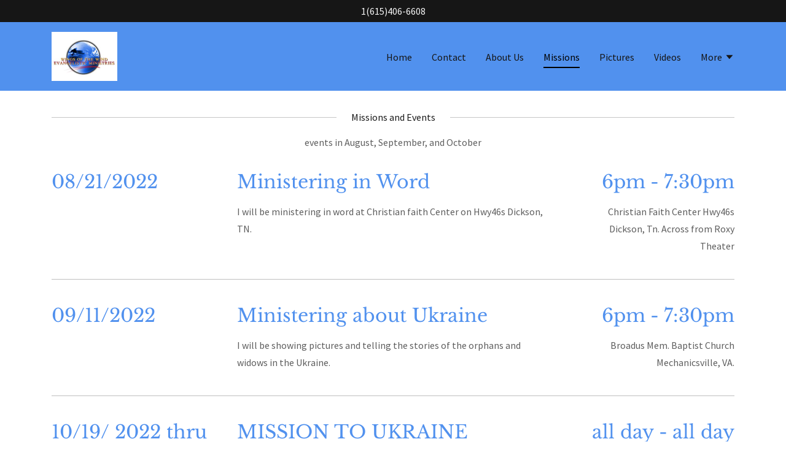

--- FILE ---
content_type: text/html;charset=utf-8
request_url: https://wotwemi.org/missions
body_size: 12727
content:
<!DOCTYPE html><html lang="en-US"><head><meta charSet="utf-8"/><meta http-equiv="X-UA-Compatible" content="IE=edge"/><meta name="viewport" content="width=device-width, initial-scale=1"/><title>Missions</title><meta name="author" content="Wings of the Wind Evangelistic Ministries"/><meta name="generator" content="Starfield Technologies; Go Daddy Website Builder 8.0.0000"/><link rel="manifest" href="/manifest.webmanifest"/><link rel="apple-touch-icon" sizes="57x57" href="//img1.wsimg.com/isteam/ip/f68b4a43-3942-46b4-b89b-8ff9694a382e/logo/8f106d97-b0e8-44b5-ae04-52ceda954bbf.jpg/:/rs=w:57,h:57,m"/><link rel="apple-touch-icon" sizes="60x60" href="//img1.wsimg.com/isteam/ip/f68b4a43-3942-46b4-b89b-8ff9694a382e/logo/8f106d97-b0e8-44b5-ae04-52ceda954bbf.jpg/:/rs=w:60,h:60,m"/><link rel="apple-touch-icon" sizes="72x72" href="//img1.wsimg.com/isteam/ip/f68b4a43-3942-46b4-b89b-8ff9694a382e/logo/8f106d97-b0e8-44b5-ae04-52ceda954bbf.jpg/:/rs=w:72,h:72,m"/><link rel="apple-touch-icon" sizes="114x114" href="//img1.wsimg.com/isteam/ip/f68b4a43-3942-46b4-b89b-8ff9694a382e/logo/8f106d97-b0e8-44b5-ae04-52ceda954bbf.jpg/:/rs=w:114,h:114,m"/><link rel="apple-touch-icon" sizes="120x120" href="//img1.wsimg.com/isteam/ip/f68b4a43-3942-46b4-b89b-8ff9694a382e/logo/8f106d97-b0e8-44b5-ae04-52ceda954bbf.jpg/:/rs=w:120,h:120,m"/><link rel="apple-touch-icon" sizes="144x144" href="//img1.wsimg.com/isteam/ip/f68b4a43-3942-46b4-b89b-8ff9694a382e/logo/8f106d97-b0e8-44b5-ae04-52ceda954bbf.jpg/:/rs=w:144,h:144,m"/><link rel="apple-touch-icon" sizes="152x152" href="//img1.wsimg.com/isteam/ip/f68b4a43-3942-46b4-b89b-8ff9694a382e/logo/8f106d97-b0e8-44b5-ae04-52ceda954bbf.jpg/:/rs=w:152,h:152,m"/><link rel="apple-touch-icon" sizes="180x180" href="//img1.wsimg.com/isteam/ip/f68b4a43-3942-46b4-b89b-8ff9694a382e/logo/8f106d97-b0e8-44b5-ae04-52ceda954bbf.jpg/:/rs=w:180,h:180,m"/><meta property="og:url" content="https://wotwemi.org/missions"/>
<meta property="og:site_name" content="Wings of the Wind Evangelistic Ministries"/>
<meta property="og:title" content="Wings of the Wind Evangelistic Ministries"/>
<meta property="og:description" content="Learn how you can get involved or go on a mission trip. Contact Us"/>
<meta property="og:type" content="website"/>
<meta property="og:image" content="https://img1.wsimg.com/isteam/ip/f68b4a43-3942-46b4-b89b-8ff9694a382e/IMG_20180516_172501174.jpg"/>
<meta property="og:locale" content="en_US"/>
<meta name="twitter:card" content="summary"/>
<meta name="twitter:title" content="Wings of the Wind Evangelistic Ministries"/>
<meta name="twitter:description" content="Orphan Ministry to the Unloved, Unwanted, Disabled, and Forgotten Children."/>
<meta name="twitter:image" content="https://img1.wsimg.com/isteam/ip/f68b4a43-3942-46b4-b89b-8ff9694a382e/IMG_20180516_172501174.jpg"/>
<meta name="twitter:image:alt" content="Wings of the Wind Evangelistic Ministries"/>
<meta name="theme-color" content="#5191ee"/><style data-inline-fonts>/* latin-ext */
@font-face {
  font-family: 'Libre Baskerville';
  font-style: normal;
  font-weight: 400;
  font-display: swap;
  src: url(https://img1.wsimg.com/gfonts/s/librebaskerville/v24/kmKUZrc3Hgbbcjq75U4uslyuy4kn0olVQ-LglH6T17uj8Q4iAANPjuM.woff2) format('woff2');
  unicode-range: U+0100-02BA, U+02BD-02C5, U+02C7-02CC, U+02CE-02D7, U+02DD-02FF, U+0304, U+0308, U+0329, U+1D00-1DBF, U+1E00-1E9F, U+1EF2-1EFF, U+2020, U+20A0-20AB, U+20AD-20C0, U+2113, U+2C60-2C7F, U+A720-A7FF;
}
/* latin */
@font-face {
  font-family: 'Libre Baskerville';
  font-style: normal;
  font-weight: 400;
  font-display: swap;
  src: url(https://img1.wsimg.com/gfonts/s/librebaskerville/v24/kmKUZrc3Hgbbcjq75U4uslyuy4kn0olVQ-LglH6T17uj8Q4iDgNP.woff2) format('woff2');
  unicode-range: U+0000-00FF, U+0131, U+0152-0153, U+02BB-02BC, U+02C6, U+02DA, U+02DC, U+0304, U+0308, U+0329, U+2000-206F, U+20AC, U+2122, U+2191, U+2193, U+2212, U+2215, U+FEFF, U+FFFD;
}

/* cyrillic-ext */
@font-face {
  font-family: 'Source Sans Pro';
  font-style: italic;
  font-weight: 300;
  font-display: swap;
  src: url(https://img1.wsimg.com/gfonts/s/sourcesanspro/v23/6xKwdSBYKcSV-LCoeQqfX1RYOo3qPZZMkidh18Smxg.woff2) format('woff2');
  unicode-range: U+0460-052F, U+1C80-1C8A, U+20B4, U+2DE0-2DFF, U+A640-A69F, U+FE2E-FE2F;
}
/* cyrillic */
@font-face {
  font-family: 'Source Sans Pro';
  font-style: italic;
  font-weight: 300;
  font-display: swap;
  src: url(https://img1.wsimg.com/gfonts/s/sourcesanspro/v23/6xKwdSBYKcSV-LCoeQqfX1RYOo3qPZZMkido18Smxg.woff2) format('woff2');
  unicode-range: U+0301, U+0400-045F, U+0490-0491, U+04B0-04B1, U+2116;
}
/* greek-ext */
@font-face {
  font-family: 'Source Sans Pro';
  font-style: italic;
  font-weight: 300;
  font-display: swap;
  src: url(https://img1.wsimg.com/gfonts/s/sourcesanspro/v23/6xKwdSBYKcSV-LCoeQqfX1RYOo3qPZZMkidg18Smxg.woff2) format('woff2');
  unicode-range: U+1F00-1FFF;
}
/* greek */
@font-face {
  font-family: 'Source Sans Pro';
  font-style: italic;
  font-weight: 300;
  font-display: swap;
  src: url(https://img1.wsimg.com/gfonts/s/sourcesanspro/v23/6xKwdSBYKcSV-LCoeQqfX1RYOo3qPZZMkidv18Smxg.woff2) format('woff2');
  unicode-range: U+0370-0377, U+037A-037F, U+0384-038A, U+038C, U+038E-03A1, U+03A3-03FF;
}
/* vietnamese */
@font-face {
  font-family: 'Source Sans Pro';
  font-style: italic;
  font-weight: 300;
  font-display: swap;
  src: url(https://img1.wsimg.com/gfonts/s/sourcesanspro/v23/6xKwdSBYKcSV-LCoeQqfX1RYOo3qPZZMkidj18Smxg.woff2) format('woff2');
  unicode-range: U+0102-0103, U+0110-0111, U+0128-0129, U+0168-0169, U+01A0-01A1, U+01AF-01B0, U+0300-0301, U+0303-0304, U+0308-0309, U+0323, U+0329, U+1EA0-1EF9, U+20AB;
}
/* latin-ext */
@font-face {
  font-family: 'Source Sans Pro';
  font-style: italic;
  font-weight: 300;
  font-display: swap;
  src: url(https://img1.wsimg.com/gfonts/s/sourcesanspro/v23/6xKwdSBYKcSV-LCoeQqfX1RYOo3qPZZMkidi18Smxg.woff2) format('woff2');
  unicode-range: U+0100-02BA, U+02BD-02C5, U+02C7-02CC, U+02CE-02D7, U+02DD-02FF, U+0304, U+0308, U+0329, U+1D00-1DBF, U+1E00-1E9F, U+1EF2-1EFF, U+2020, U+20A0-20AB, U+20AD-20C0, U+2113, U+2C60-2C7F, U+A720-A7FF;
}
/* latin */
@font-face {
  font-family: 'Source Sans Pro';
  font-style: italic;
  font-weight: 300;
  font-display: swap;
  src: url(https://img1.wsimg.com/gfonts/s/sourcesanspro/v23/6xKwdSBYKcSV-LCoeQqfX1RYOo3qPZZMkids18Q.woff2) format('woff2');
  unicode-range: U+0000-00FF, U+0131, U+0152-0153, U+02BB-02BC, U+02C6, U+02DA, U+02DC, U+0304, U+0308, U+0329, U+2000-206F, U+20AC, U+2122, U+2191, U+2193, U+2212, U+2215, U+FEFF, U+FFFD;
}
/* cyrillic-ext */
@font-face {
  font-family: 'Source Sans Pro';
  font-style: italic;
  font-weight: 400;
  font-display: swap;
  src: url(https://img1.wsimg.com/gfonts/s/sourcesanspro/v23/6xK1dSBYKcSV-LCoeQqfX1RYOo3qPZ7qsDJT9g.woff2) format('woff2');
  unicode-range: U+0460-052F, U+1C80-1C8A, U+20B4, U+2DE0-2DFF, U+A640-A69F, U+FE2E-FE2F;
}
/* cyrillic */
@font-face {
  font-family: 'Source Sans Pro';
  font-style: italic;
  font-weight: 400;
  font-display: swap;
  src: url(https://img1.wsimg.com/gfonts/s/sourcesanspro/v23/6xK1dSBYKcSV-LCoeQqfX1RYOo3qPZ7jsDJT9g.woff2) format('woff2');
  unicode-range: U+0301, U+0400-045F, U+0490-0491, U+04B0-04B1, U+2116;
}
/* greek-ext */
@font-face {
  font-family: 'Source Sans Pro';
  font-style: italic;
  font-weight: 400;
  font-display: swap;
  src: url(https://img1.wsimg.com/gfonts/s/sourcesanspro/v23/6xK1dSBYKcSV-LCoeQqfX1RYOo3qPZ7rsDJT9g.woff2) format('woff2');
  unicode-range: U+1F00-1FFF;
}
/* greek */
@font-face {
  font-family: 'Source Sans Pro';
  font-style: italic;
  font-weight: 400;
  font-display: swap;
  src: url(https://img1.wsimg.com/gfonts/s/sourcesanspro/v23/6xK1dSBYKcSV-LCoeQqfX1RYOo3qPZ7ksDJT9g.woff2) format('woff2');
  unicode-range: U+0370-0377, U+037A-037F, U+0384-038A, U+038C, U+038E-03A1, U+03A3-03FF;
}
/* vietnamese */
@font-face {
  font-family: 'Source Sans Pro';
  font-style: italic;
  font-weight: 400;
  font-display: swap;
  src: url(https://img1.wsimg.com/gfonts/s/sourcesanspro/v23/6xK1dSBYKcSV-LCoeQqfX1RYOo3qPZ7osDJT9g.woff2) format('woff2');
  unicode-range: U+0102-0103, U+0110-0111, U+0128-0129, U+0168-0169, U+01A0-01A1, U+01AF-01B0, U+0300-0301, U+0303-0304, U+0308-0309, U+0323, U+0329, U+1EA0-1EF9, U+20AB;
}
/* latin-ext */
@font-face {
  font-family: 'Source Sans Pro';
  font-style: italic;
  font-weight: 400;
  font-display: swap;
  src: url(https://img1.wsimg.com/gfonts/s/sourcesanspro/v23/6xK1dSBYKcSV-LCoeQqfX1RYOo3qPZ7psDJT9g.woff2) format('woff2');
  unicode-range: U+0100-02BA, U+02BD-02C5, U+02C7-02CC, U+02CE-02D7, U+02DD-02FF, U+0304, U+0308, U+0329, U+1D00-1DBF, U+1E00-1E9F, U+1EF2-1EFF, U+2020, U+20A0-20AB, U+20AD-20C0, U+2113, U+2C60-2C7F, U+A720-A7FF;
}
/* latin */
@font-face {
  font-family: 'Source Sans Pro';
  font-style: italic;
  font-weight: 400;
  font-display: swap;
  src: url(https://img1.wsimg.com/gfonts/s/sourcesanspro/v23/6xK1dSBYKcSV-LCoeQqfX1RYOo3qPZ7nsDI.woff2) format('woff2');
  unicode-range: U+0000-00FF, U+0131, U+0152-0153, U+02BB-02BC, U+02C6, U+02DA, U+02DC, U+0304, U+0308, U+0329, U+2000-206F, U+20AC, U+2122, U+2191, U+2193, U+2212, U+2215, U+FEFF, U+FFFD;
}
/* cyrillic-ext */
@font-face {
  font-family: 'Source Sans Pro';
  font-style: italic;
  font-weight: 700;
  font-display: swap;
  src: url(https://img1.wsimg.com/gfonts/s/sourcesanspro/v23/6xKwdSBYKcSV-LCoeQqfX1RYOo3qPZZclSdh18Smxg.woff2) format('woff2');
  unicode-range: U+0460-052F, U+1C80-1C8A, U+20B4, U+2DE0-2DFF, U+A640-A69F, U+FE2E-FE2F;
}
/* cyrillic */
@font-face {
  font-family: 'Source Sans Pro';
  font-style: italic;
  font-weight: 700;
  font-display: swap;
  src: url(https://img1.wsimg.com/gfonts/s/sourcesanspro/v23/6xKwdSBYKcSV-LCoeQqfX1RYOo3qPZZclSdo18Smxg.woff2) format('woff2');
  unicode-range: U+0301, U+0400-045F, U+0490-0491, U+04B0-04B1, U+2116;
}
/* greek-ext */
@font-face {
  font-family: 'Source Sans Pro';
  font-style: italic;
  font-weight: 700;
  font-display: swap;
  src: url(https://img1.wsimg.com/gfonts/s/sourcesanspro/v23/6xKwdSBYKcSV-LCoeQqfX1RYOo3qPZZclSdg18Smxg.woff2) format('woff2');
  unicode-range: U+1F00-1FFF;
}
/* greek */
@font-face {
  font-family: 'Source Sans Pro';
  font-style: italic;
  font-weight: 700;
  font-display: swap;
  src: url(https://img1.wsimg.com/gfonts/s/sourcesanspro/v23/6xKwdSBYKcSV-LCoeQqfX1RYOo3qPZZclSdv18Smxg.woff2) format('woff2');
  unicode-range: U+0370-0377, U+037A-037F, U+0384-038A, U+038C, U+038E-03A1, U+03A3-03FF;
}
/* vietnamese */
@font-face {
  font-family: 'Source Sans Pro';
  font-style: italic;
  font-weight: 700;
  font-display: swap;
  src: url(https://img1.wsimg.com/gfonts/s/sourcesanspro/v23/6xKwdSBYKcSV-LCoeQqfX1RYOo3qPZZclSdj18Smxg.woff2) format('woff2');
  unicode-range: U+0102-0103, U+0110-0111, U+0128-0129, U+0168-0169, U+01A0-01A1, U+01AF-01B0, U+0300-0301, U+0303-0304, U+0308-0309, U+0323, U+0329, U+1EA0-1EF9, U+20AB;
}
/* latin-ext */
@font-face {
  font-family: 'Source Sans Pro';
  font-style: italic;
  font-weight: 700;
  font-display: swap;
  src: url(https://img1.wsimg.com/gfonts/s/sourcesanspro/v23/6xKwdSBYKcSV-LCoeQqfX1RYOo3qPZZclSdi18Smxg.woff2) format('woff2');
  unicode-range: U+0100-02BA, U+02BD-02C5, U+02C7-02CC, U+02CE-02D7, U+02DD-02FF, U+0304, U+0308, U+0329, U+1D00-1DBF, U+1E00-1E9F, U+1EF2-1EFF, U+2020, U+20A0-20AB, U+20AD-20C0, U+2113, U+2C60-2C7F, U+A720-A7FF;
}
/* latin */
@font-face {
  font-family: 'Source Sans Pro';
  font-style: italic;
  font-weight: 700;
  font-display: swap;
  src: url(https://img1.wsimg.com/gfonts/s/sourcesanspro/v23/6xKwdSBYKcSV-LCoeQqfX1RYOo3qPZZclSds18Q.woff2) format('woff2');
  unicode-range: U+0000-00FF, U+0131, U+0152-0153, U+02BB-02BC, U+02C6, U+02DA, U+02DC, U+0304, U+0308, U+0329, U+2000-206F, U+20AC, U+2122, U+2191, U+2193, U+2212, U+2215, U+FEFF, U+FFFD;
}
/* cyrillic-ext */
@font-face {
  font-family: 'Source Sans Pro';
  font-style: normal;
  font-weight: 300;
  font-display: swap;
  src: url(https://img1.wsimg.com/gfonts/s/sourcesanspro/v23/6xKydSBYKcSV-LCoeQqfX1RYOo3ik4zwmhduz8A.woff2) format('woff2');
  unicode-range: U+0460-052F, U+1C80-1C8A, U+20B4, U+2DE0-2DFF, U+A640-A69F, U+FE2E-FE2F;
}
/* cyrillic */
@font-face {
  font-family: 'Source Sans Pro';
  font-style: normal;
  font-weight: 300;
  font-display: swap;
  src: url(https://img1.wsimg.com/gfonts/s/sourcesanspro/v23/6xKydSBYKcSV-LCoeQqfX1RYOo3ik4zwkxduz8A.woff2) format('woff2');
  unicode-range: U+0301, U+0400-045F, U+0490-0491, U+04B0-04B1, U+2116;
}
/* greek-ext */
@font-face {
  font-family: 'Source Sans Pro';
  font-style: normal;
  font-weight: 300;
  font-display: swap;
  src: url(https://img1.wsimg.com/gfonts/s/sourcesanspro/v23/6xKydSBYKcSV-LCoeQqfX1RYOo3ik4zwmxduz8A.woff2) format('woff2');
  unicode-range: U+1F00-1FFF;
}
/* greek */
@font-face {
  font-family: 'Source Sans Pro';
  font-style: normal;
  font-weight: 300;
  font-display: swap;
  src: url(https://img1.wsimg.com/gfonts/s/sourcesanspro/v23/6xKydSBYKcSV-LCoeQqfX1RYOo3ik4zwlBduz8A.woff2) format('woff2');
  unicode-range: U+0370-0377, U+037A-037F, U+0384-038A, U+038C, U+038E-03A1, U+03A3-03FF;
}
/* vietnamese */
@font-face {
  font-family: 'Source Sans Pro';
  font-style: normal;
  font-weight: 300;
  font-display: swap;
  src: url(https://img1.wsimg.com/gfonts/s/sourcesanspro/v23/6xKydSBYKcSV-LCoeQqfX1RYOo3ik4zwmBduz8A.woff2) format('woff2');
  unicode-range: U+0102-0103, U+0110-0111, U+0128-0129, U+0168-0169, U+01A0-01A1, U+01AF-01B0, U+0300-0301, U+0303-0304, U+0308-0309, U+0323, U+0329, U+1EA0-1EF9, U+20AB;
}
/* latin-ext */
@font-face {
  font-family: 'Source Sans Pro';
  font-style: normal;
  font-weight: 300;
  font-display: swap;
  src: url(https://img1.wsimg.com/gfonts/s/sourcesanspro/v23/6xKydSBYKcSV-LCoeQqfX1RYOo3ik4zwmRduz8A.woff2) format('woff2');
  unicode-range: U+0100-02BA, U+02BD-02C5, U+02C7-02CC, U+02CE-02D7, U+02DD-02FF, U+0304, U+0308, U+0329, U+1D00-1DBF, U+1E00-1E9F, U+1EF2-1EFF, U+2020, U+20A0-20AB, U+20AD-20C0, U+2113, U+2C60-2C7F, U+A720-A7FF;
}
/* latin */
@font-face {
  font-family: 'Source Sans Pro';
  font-style: normal;
  font-weight: 300;
  font-display: swap;
  src: url(https://img1.wsimg.com/gfonts/s/sourcesanspro/v23/6xKydSBYKcSV-LCoeQqfX1RYOo3ik4zwlxdu.woff2) format('woff2');
  unicode-range: U+0000-00FF, U+0131, U+0152-0153, U+02BB-02BC, U+02C6, U+02DA, U+02DC, U+0304, U+0308, U+0329, U+2000-206F, U+20AC, U+2122, U+2191, U+2193, U+2212, U+2215, U+FEFF, U+FFFD;
}
/* cyrillic-ext */
@font-face {
  font-family: 'Source Sans Pro';
  font-style: normal;
  font-weight: 400;
  font-display: swap;
  src: url(https://img1.wsimg.com/gfonts/s/sourcesanspro/v23/6xK3dSBYKcSV-LCoeQqfX1RYOo3qNa7lqDY.woff2) format('woff2');
  unicode-range: U+0460-052F, U+1C80-1C8A, U+20B4, U+2DE0-2DFF, U+A640-A69F, U+FE2E-FE2F;
}
/* cyrillic */
@font-face {
  font-family: 'Source Sans Pro';
  font-style: normal;
  font-weight: 400;
  font-display: swap;
  src: url(https://img1.wsimg.com/gfonts/s/sourcesanspro/v23/6xK3dSBYKcSV-LCoeQqfX1RYOo3qPK7lqDY.woff2) format('woff2');
  unicode-range: U+0301, U+0400-045F, U+0490-0491, U+04B0-04B1, U+2116;
}
/* greek-ext */
@font-face {
  font-family: 'Source Sans Pro';
  font-style: normal;
  font-weight: 400;
  font-display: swap;
  src: url(https://img1.wsimg.com/gfonts/s/sourcesanspro/v23/6xK3dSBYKcSV-LCoeQqfX1RYOo3qNK7lqDY.woff2) format('woff2');
  unicode-range: U+1F00-1FFF;
}
/* greek */
@font-face {
  font-family: 'Source Sans Pro';
  font-style: normal;
  font-weight: 400;
  font-display: swap;
  src: url(https://img1.wsimg.com/gfonts/s/sourcesanspro/v23/6xK3dSBYKcSV-LCoeQqfX1RYOo3qO67lqDY.woff2) format('woff2');
  unicode-range: U+0370-0377, U+037A-037F, U+0384-038A, U+038C, U+038E-03A1, U+03A3-03FF;
}
/* vietnamese */
@font-face {
  font-family: 'Source Sans Pro';
  font-style: normal;
  font-weight: 400;
  font-display: swap;
  src: url(https://img1.wsimg.com/gfonts/s/sourcesanspro/v23/6xK3dSBYKcSV-LCoeQqfX1RYOo3qN67lqDY.woff2) format('woff2');
  unicode-range: U+0102-0103, U+0110-0111, U+0128-0129, U+0168-0169, U+01A0-01A1, U+01AF-01B0, U+0300-0301, U+0303-0304, U+0308-0309, U+0323, U+0329, U+1EA0-1EF9, U+20AB;
}
/* latin-ext */
@font-face {
  font-family: 'Source Sans Pro';
  font-style: normal;
  font-weight: 400;
  font-display: swap;
  src: url(https://img1.wsimg.com/gfonts/s/sourcesanspro/v23/6xK3dSBYKcSV-LCoeQqfX1RYOo3qNq7lqDY.woff2) format('woff2');
  unicode-range: U+0100-02BA, U+02BD-02C5, U+02C7-02CC, U+02CE-02D7, U+02DD-02FF, U+0304, U+0308, U+0329, U+1D00-1DBF, U+1E00-1E9F, U+1EF2-1EFF, U+2020, U+20A0-20AB, U+20AD-20C0, U+2113, U+2C60-2C7F, U+A720-A7FF;
}
/* latin */
@font-face {
  font-family: 'Source Sans Pro';
  font-style: normal;
  font-weight: 400;
  font-display: swap;
  src: url(https://img1.wsimg.com/gfonts/s/sourcesanspro/v23/6xK3dSBYKcSV-LCoeQqfX1RYOo3qOK7l.woff2) format('woff2');
  unicode-range: U+0000-00FF, U+0131, U+0152-0153, U+02BB-02BC, U+02C6, U+02DA, U+02DC, U+0304, U+0308, U+0329, U+2000-206F, U+20AC, U+2122, U+2191, U+2193, U+2212, U+2215, U+FEFF, U+FFFD;
}
/* cyrillic-ext */
@font-face {
  font-family: 'Source Sans Pro';
  font-style: normal;
  font-weight: 700;
  font-display: swap;
  src: url(https://img1.wsimg.com/gfonts/s/sourcesanspro/v23/6xKydSBYKcSV-LCoeQqfX1RYOo3ig4vwmhduz8A.woff2) format('woff2');
  unicode-range: U+0460-052F, U+1C80-1C8A, U+20B4, U+2DE0-2DFF, U+A640-A69F, U+FE2E-FE2F;
}
/* cyrillic */
@font-face {
  font-family: 'Source Sans Pro';
  font-style: normal;
  font-weight: 700;
  font-display: swap;
  src: url(https://img1.wsimg.com/gfonts/s/sourcesanspro/v23/6xKydSBYKcSV-LCoeQqfX1RYOo3ig4vwkxduz8A.woff2) format('woff2');
  unicode-range: U+0301, U+0400-045F, U+0490-0491, U+04B0-04B1, U+2116;
}
/* greek-ext */
@font-face {
  font-family: 'Source Sans Pro';
  font-style: normal;
  font-weight: 700;
  font-display: swap;
  src: url(https://img1.wsimg.com/gfonts/s/sourcesanspro/v23/6xKydSBYKcSV-LCoeQqfX1RYOo3ig4vwmxduz8A.woff2) format('woff2');
  unicode-range: U+1F00-1FFF;
}
/* greek */
@font-face {
  font-family: 'Source Sans Pro';
  font-style: normal;
  font-weight: 700;
  font-display: swap;
  src: url(https://img1.wsimg.com/gfonts/s/sourcesanspro/v23/6xKydSBYKcSV-LCoeQqfX1RYOo3ig4vwlBduz8A.woff2) format('woff2');
  unicode-range: U+0370-0377, U+037A-037F, U+0384-038A, U+038C, U+038E-03A1, U+03A3-03FF;
}
/* vietnamese */
@font-face {
  font-family: 'Source Sans Pro';
  font-style: normal;
  font-weight: 700;
  font-display: swap;
  src: url(https://img1.wsimg.com/gfonts/s/sourcesanspro/v23/6xKydSBYKcSV-LCoeQqfX1RYOo3ig4vwmBduz8A.woff2) format('woff2');
  unicode-range: U+0102-0103, U+0110-0111, U+0128-0129, U+0168-0169, U+01A0-01A1, U+01AF-01B0, U+0300-0301, U+0303-0304, U+0308-0309, U+0323, U+0329, U+1EA0-1EF9, U+20AB;
}
/* latin-ext */
@font-face {
  font-family: 'Source Sans Pro';
  font-style: normal;
  font-weight: 700;
  font-display: swap;
  src: url(https://img1.wsimg.com/gfonts/s/sourcesanspro/v23/6xKydSBYKcSV-LCoeQqfX1RYOo3ig4vwmRduz8A.woff2) format('woff2');
  unicode-range: U+0100-02BA, U+02BD-02C5, U+02C7-02CC, U+02CE-02D7, U+02DD-02FF, U+0304, U+0308, U+0329, U+1D00-1DBF, U+1E00-1E9F, U+1EF2-1EFF, U+2020, U+20A0-20AB, U+20AD-20C0, U+2113, U+2C60-2C7F, U+A720-A7FF;
}
/* latin */
@font-face {
  font-family: 'Source Sans Pro';
  font-style: normal;
  font-weight: 700;
  font-display: swap;
  src: url(https://img1.wsimg.com/gfonts/s/sourcesanspro/v23/6xKydSBYKcSV-LCoeQqfX1RYOo3ig4vwlxdu.woff2) format('woff2');
  unicode-range: U+0000-00FF, U+0131, U+0152-0153, U+02BB-02BC, U+02C6, U+02DA, U+02DC, U+0304, U+0308, U+0329, U+2000-206F, U+20AC, U+2122, U+2191, U+2193, U+2212, U+2215, U+FEFF, U+FFFD;
}
</style><style>.x{-ms-text-size-adjust:100%;-webkit-text-size-adjust:100%;-webkit-tap-highlight-color:rgba(0,0,0,0);margin:0;box-sizing:border-box}.x *,.x :after,.x :before{box-sizing:inherit}.x-el a[href^="mailto:"]:not(.x-el),.x-el a[href^="tel:"]:not(.x-el){color:inherit;font-size:inherit;text-decoration:inherit}.x-el-article,.x-el-aside,.x-el-details,.x-el-figcaption,.x-el-figure,.x-el-footer,.x-el-header,.x-el-hgroup,.x-el-main,.x-el-menu,.x-el-nav,.x-el-section,.x-el-summary{display:block}.x-el-audio,.x-el-canvas,.x-el-progress,.x-el-video{display:inline-block;vertical-align:baseline}.x-el-audio:not([controls]){display:none;height:0}.x-el-template{display:none}.x-el-a{background-color:transparent;color:inherit}.x-el-a:active,.x-el-a:hover{outline:0}.x-el-abbr[title]{border-bottom:1px dotted}.x-el-b,.x-el-strong{font-weight:700}.x-el-dfn{font-style:italic}.x-el-mark{background:#ff0;color:#000}.x-el-small{font-size:80%}.x-el-sub,.x-el-sup{font-size:75%;line-height:0;position:relative;vertical-align:baseline}.x-el-sup{top:-.5em}.x-el-sub{bottom:-.25em}.x-el-img{vertical-align:middle;border:0}.x-el-svg:not(:root){overflow:hidden}.x-el-figure{margin:0}.x-el-hr{box-sizing:content-box;height:0}.x-el-pre{overflow:auto}.x-el-code,.x-el-kbd,.x-el-pre,.x-el-samp{font-family:monospace,monospace;font-size:1em}.x-el-button,.x-el-input,.x-el-optgroup,.x-el-select,.x-el-textarea{color:inherit;font:inherit;margin:0}.x-el-button{overflow:visible}.x-el-button,.x-el-select{text-transform:none}.x-el-button,.x-el-input[type=button],.x-el-input[type=reset],.x-el-input[type=submit]{-webkit-appearance:button;cursor:pointer}.x-el-button[disabled],.x-el-input[disabled]{cursor:default}.x-el-button::-moz-focus-inner,.x-el-input::-moz-focus-inner{border:0;padding:0}.x-el-input{line-height:normal}.x-el-input[type=checkbox],.x-el-input[type=radio]{box-sizing:border-box;padding:0}.x-el-input[type=number]::-webkit-inner-spin-button,.x-el-input[type=number]::-webkit-outer-spin-button{height:auto}.x-el-input[type=search]{-webkit-appearance:textfield;box-sizing:content-box}.x-el-input[type=search]::-webkit-search-cancel-button,.x-el-input[type=search]::-webkit-search-decoration{-webkit-appearance:none}.x-el-textarea{border:0}.x-el-fieldset{border:1px solid silver;margin:0 2px;padding:.35em .625em .75em}.x-el-legend{border:0;padding:0}.x-el-textarea{overflow:auto}.x-el-optgroup{font-weight:700}.x-el-table{border-collapse:collapse;border-spacing:0}.x-el-td,.x-el-th{padding:0}.x{-webkit-font-smoothing:antialiased}.x-el-hr{border:0}.x-el-fieldset,.x-el-input,.x-el-select,.x-el-textarea{margin-top:0;margin-bottom:0}.x-el-fieldset,.x-el-input[type=email],.x-el-input[type=text],.x-el-textarea{width:100%}.x-el-label{vertical-align:middle}.x-el-input{border-style:none;padding:.5em;vertical-align:middle}.x-el-select:not([multiple]){vertical-align:middle}.x-el-textarea{line-height:1.75;padding:.5em}.x-el.d-none{display:none!important}.sideline-footer{margin-top:auto}.disable-scroll{touch-action:none;overflow:hidden;position:fixed;max-width:100vw}@-webkit-keyframes loaderscale{0%{transform:scale(1);opacity:1}45%{transform:scale(.1);opacity:.7}80%{transform:scale(1);opacity:1}}@keyframes loaderscale{0%{transform:scale(1);opacity:1}45%{transform:scale(.1);opacity:.7}80%{transform:scale(1);opacity:1}}.x-loader svg{display:inline-block}.x-loader svg:first-child{-webkit-animation:loaderscale .75s cubic-bezier(.2,.68,.18,1.08) -.24s infinite;animation:loaderscale .75s cubic-bezier(.2,.68,.18,1.08) -.24s infinite}.x-loader svg:nth-child(2){-webkit-animation:loaderscale .75s cubic-bezier(.2,.68,.18,1.08) -.12s infinite;animation:loaderscale .75s cubic-bezier(.2,.68,.18,1.08) -.12s infinite}.x-loader svg:nth-child(3){-webkit-animation:loaderscale .75s cubic-bezier(.2,.68,.18,1.08) 0s infinite;animation:loaderscale .75s cubic-bezier(.2,.68,.18,1.08) 0s infinite}.x-icon>svg{transition:transform .33s ease-in-out}.x-icon>svg.rotate-90{transform:rotate(-90deg)}.x-icon>svg.rotate90{transform:rotate(90deg)}.x-icon>svg.rotate-180{transform:rotate(-180deg)}.x-icon>svg.rotate180{transform:rotate(180deg)}.x-rt:after{content:"";clear:both}.x-rt ol,.x-rt ul{text-align:left}.x-rt p{margin:0}.x-rt br{clear:both}.mte-inline-block{display:inline-block}@media only screen and (min-device-width:1025px){:root select,_::-webkit-full-page-media,_:future{font-family:sans-serif!important}}

</style>
<style>/*
Copyright (c) 2012, Pablo Impallari (www.impallari.com|impallari@gmail.com), Copyright (c) 2012, Rodrigo Fuenzalida (www.rfuenzalida.com|hello@rfuenzalida.com), with Reserved Font Name Libre Baskerville.

This Font Software is licensed under the SIL Open Font License, Version 1.1.
This license is copied below, and is also available with a FAQ at: http://scripts.sil.org/OFL

—————————————————————————————-
SIL OPEN FONT LICENSE Version 1.1 - 26 February 2007
—————————————————————————————-
*/

/*
Copyright 2010, 2012, 2014 Adobe Systems Incorporated (http://www.adobe.com/), with Reserved Font Name Source.

This Font Software is licensed under the SIL Open Font License, Version 1.1.
This license is copied below, and is also available with a FAQ at: http://scripts.sil.org/OFL

—————————————————————————————-
SIL OPEN FONT LICENSE Version 1.1 - 26 February 2007
—————————————————————————————-
*/
</style>
<style data-glamor="cxs-default-sheet">.x .c1-1{letter-spacing:normal}.x .c1-2{text-transform:none}.x .c1-3{background-color:rgb(255, 255, 255)}.x .c1-4{width:100%}.x .c1-5 > div{position:relative}.x .c1-6 > div{overflow:hidden}.x .c1-7 > div{margin-top:auto}.x .c1-8 > div{margin-right:auto}.x .c1-9 > div{margin-bottom:auto}.x .c1-a > div{margin-left:auto}.x .c1-b{font-family:'Source Sans Pro', arial, sans-serif}.x .c1-c{font-size:16px}.x .c1-h{background-color:rgb(81, 145, 238)}.x .c1-i{padding-top:56px}.x .c1-j{padding-bottom:56px}.x .c1-k{padding:0 !important}.x .c1-n{background-color:rgb(22, 22, 22)}.x .c1-o{padding-top:4px}.x .c1-p{padding-bottom:4px}.x .c1-q{transition:all .5s}.x .c1-r{position:relative}.x .c1-s{z-index:1}.x .c1-v{margin-left:auto}.x .c1-w{margin-right:auto}.x .c1-x{padding-left:24px}.x .c1-y{padding-right:24px}.x .c1-z{max-width:100%}.x .c1-10{display:flex}.x .c1-11{align-items:center}.x .c1-12{justify-content:space-between}.x .c1-13{flex-direction:row}.x .c1-14 > :first-child{text-align:left}.x .c1-15 > :last-child{text-align:right}.x .c1-16 > :only-child{text-align:center}.x .c1-17 > :only-child{margin-left:auto}.x .c1-18 > :only-child{margin-right:auto}.x .c1-1g{word-wrap:break-word}.x .c1-1h{overflow-wrap:break-word}.x .c1-1i{line-height:1.8}.x .c1-1j{margin-top:0}.x .c1-1k{margin-bottom:0}.x .c1-1l a{text-decoration:none}.x .c1-1o{color:rgb(247, 247, 247)}.x .c1-1p{font-weight:400}.x .c1-1q{letter-spacing:inherit}.x .c1-1r{text-transform:inherit}.x .c1-1s{text-decoration:none}.x .c1-1t{display:inline}.x .c1-1u{cursor:pointer}.x .c1-1v{color:inherit !important}.x .c1-1w{font-size:inherit !important}.x .c1-1x{font-weight:inherit}.x .c1-1y:hover{color:rgb(166, 191, 245)}.x .c1-1z:active{color:rgb(206, 219, 250)}.x .c1-20 .sticky-animate{background-color:rgb(81, 145, 238)}.x .c1-21 .sticky-animate{box-shadow:0 2px 6px 0px rgba(0,0,0,0.2)}.x .c1-22{padding-top:8px}.x .c1-23{padding-bottom:8px}.x .c1-24{z-index:auto}.x .c1-29{flex-wrap:nowrap}.x .c1-2a{margin-right:0px}.x .c1-2b{margin-left:0px}.x .c1-2c{[object -object]:0px}.x .c1-2e{width:70%}.x .c1-2f{text-align:left}.x .c1-2g{justify-content:flex-start}.x .c1-2h{padding-left:8px}.x .c1-2i{padding-right:8px}.x .c1-2j{display:inline-block}.x .c1-2k{font-family:'Libre Baskerville', Georgia, serif}.x .c1-2l{max-width:calc(100% - 0.1px)}.x .c1-2p{border-top:0px}.x .c1-2q{border-right:0px}.x .c1-2r{border-bottom:0px}.x .c1-2s{border-left:0px}.x .c1-2t{width:auto}.x .c1-2u{color:rgb(22, 22, 22)}.x .c1-2v:hover{color:rgb(48, 48, 48)}.x .c1-2w:active{color:rgb(0, 0, 0)}.x .c1-2x{padding-top:0px}.x .c1-2y{padding-right:0px}.x .c1-2z{padding-bottom:0px}.x .c1-30{padding-left:0px}.x .c1-32{vertical-align:middle}.x .c1-33{aspect-ratio:1.3333333333333333 / 1}.x .c1-34{object-fit:contain}.x .c1-35{height:80px}.x .c1-36{background-color:transparent}.x .c1-37{transition:max-height .5s}.x .c1-38{border-radius:0px}.x .c1-3r{width:30%}.x .c1-3s{justify-content:flex-end}.x .c1-3t{color:rgb(0, 0, 0)}.x .c1-3u:hover{color:rgb(22, 22, 22)}.x .c1-3v{color:inherit}.x .c1-3w{vertical-align:top}.x .c1-3x{padding-top:6px}.x .c1-3y{padding-right:6px}.x .c1-3z{padding-bottom:6px}.x .c1-40{padding-left:6px}.x .c1-41{display:none}.x .c1-43{width:35%}.x .c1-44{min-width:35%}.x .c1-45{flex-shrink:0}.x .c1-47{min-width:65%}.x .c1-48{flex-basis:auto}.x .c1-49{padding-top:5px}.x .c1-4a{line-height:24px}.x .c1-4b{-webkit-margin-before:0}.x .c1-4c{-webkit-margin-after:0}.x .c1-4d{-webkit-padding-start:0}.x .c1-4e{margin-bottom:none}.x .c1-4f{list-style:none}.x .c1-4g{padding-left:32px}.x .c1-4h{white-space:nowrap}.x .c1-4i{visibility:hidden}.x .c1-4j:first-child{margin-left:0}.x .c1-4k:first-child{padding-left:0}.x .c1-4l{display:block}.x .c1-4m{margin-left:-6px}.x .c1-4n{margin-right:-6px}.x .c1-4o{margin-top:-6px}.x .c1-4p{margin-bottom:-6px}.x .c1-4q:active{color:rgb(22, 22, 22)}.x .c1-4r{border-color:rgb(0, 0, 0)}.x .c1-4s{border-bottom:2px solid}.x .c1-4t{margin-bottom:-6px}.x .c1-4u{transition:transform .33s ease-in-out}.x .c1-4v{transform:rotate(0deg)}.x .c1-4w{border-radius:4px}.x .c1-4x{box-shadow:0 3px 6px 3px rgba(0,0,0,0.24)}.x .c1-4y{padding-top:16px}.x .c1-4z{padding-bottom:16px}.x .c1-50{padding-left:16px}.x .c1-51{padding-right:16px}.x .c1-52{position:absolute}.x .c1-53{right:0px}.x .c1-54{top:32px}.x .c1-55{max-height:45vh}.x .c1-56{overflow-y:auto}.x .c1-57{z-index:1003}.x .c1-5a:last-child{margin-bottom:0}.x .c1-5b{margin-top:4px}.x .c1-5c{margin-bottom:4px}.x .c1-5d{line-height:1.5}.x .c1-5e{margin-bottom:8px}.x .c1-5f{margin-top:8px}.x .c1-5g{position:fixed}.x .c1-5h{top:0px}.x .c1-5i{height:100%}.x .c1-5j{z-index:10002}.x .c1-5k{-webkit-overflow-scrolling:touch}.x .c1-5l{transform:translateX(-249vw)}.x .c1-5m{overscroll-behavior:contain}.x .c1-5n{box-shadow:0 2px 6px 0px rgba(0,0,0,0.2)}.x .c1-5o{transition:transform .3s ease-in-out}.x .c1-5p{overflow:hidden}.x .c1-5q{flex-direction:column}.x .c1-5r{color:rgb(27, 27, 27)}.x .c1-5s{line-height:1.3em}.x .c1-5t{font-style:normal}.x .c1-5u{top:15px}.x .c1-5v{right:15px}.x .c1-5w{font-size:24px}.x .c1-5x:hover{color:rgb(81, 145, 238)}.x .c1-62{padding-right:32px}.x .c1-63{padding-top:32px}.x .c1-64{padding-bottom:32px}.x .c1-65{overflow-x:hidden}.x .c1-66{overscroll-behavior:none}.x .c1-67{color:rgb(94, 94, 94)}.x .c1-68{border-color:rgba(185, 185, 185, 0.5)}.x .c1-69{border-bottom-width:0px}.x .c1-6a{border-bottom-style:solid}.x .c1-6b:last-child{border-bottom:0}.x .c1-6c{min-width:200px}.x .c1-6d:hover{color:rgb(30, 71, 125)}.x .c1-6e:active{color:rgb(81, 145, 238)}.x .c1-6g{color:rgb(81, 145, 238)}.x .c1-6k{margin-bottom:24px}.x .c1-6l{text-align:center}.x .c1-6n{line-height:1.4}.x .c1-6o > div > span:after{color:rgb(198, 198, 198)}.x .c1-6p > div > span:before{color:rgb(198, 198, 198)}.x .c1-6t{font-size:unset}.x .c1-6u{font-family:unset}.x .c1-6v{max-width:80%}.x .c1-6w{letter-spacing:unset}.x .c1-6x{text-transform:unset}.x .c1-6y:before{right:100%}.x .c1-6z:before{margin-right:24px}.x .c1-70:before{content:""}.x .c1-71:before{height:1px}.x .c1-72:before{margin-top:-1px}.x .c1-73:before{background:currentColor}.x .c1-74:before{position:absolute}.x .c1-75:before{top:.75em}.x .c1-76:before{width:100vw}.x .c1-77:before{display:block}.x .c1-78:after{left:100%}.x .c1-79:after{margin-left:24px}.x .c1-7a:after{content:""}.x .c1-7b:after{height:1px}.x .c1-7c:after{margin-top:-1px}.x .c1-7d:after{background:currentColor}.x .c1-7e:after{position:absolute}.x .c1-7f:after{top:.75em}.x .c1-7g:after{width:100vw}.x .c1-7h:after{display:block}.x .c1-7i{box-sizing:border-box}.x .c1-7j{flex-wrap:wrap}.x .c1-7k{margin-right:-12px}.x .c1-7l{margin-left:-12px}.x .c1-7q{flex-grow:1}.x .c1-7r{flex-shrink:1}.x .c1-7s{flex-basis:0%}.x .c1-7t{padding-right:12px}.x .c1-7u{padding-left:12px}.x .c1-85{font-weight:700}.x .c1-86{line-height:inherit}.x .c1-87{font-style:italic}.x .c1-88{text-decoration:line-through}.x .c1-89{text-decoration:underline}.x .c1-8a{margin-left:0 !important}.x .c1-8b{border-bottom:1px solid #bfbfbf}.x .c1-8c{padding-bottom:40px}.x .c1-8e{flex-basis:100%}.x .c1-8f{line-height:1.25}.x .c1-8g{margin-top:16px}.x .c1-8h > :nth-child(2){margin-left:.25em}.x .c1-8i{user-select:none}.x .c1-8j{color:rgb(54, 117, 209)}.x .c1-8k:active{color:rgb(18, 48, 88)}.x .c1-8m{padding-left:0px !important}.x .c1-8r{padding-right:0px !important}.x .c1-8s{text-align:right}.x .c1-8t{padding-top:40px}.x .c1-8u{justify-content:center}.x .c1-8v{padding-left:none}.x .c1-8w{padding-right:none}.x .c1-8x{padding-top:none}.x .c1-8y{row-gap:0px}.x .c1-8z{column-gap:0px}.x .c1-90 [data-typography]{color:inherit}.x .c1-91{border-color:rgb(55, 119, 204)}.x .c1-92{border-bottom-width:1px}.x .c1-93{border-style:solid}.x .c1-94{width:50px}</style>
<style data-glamor="cxs-xs-sheet">@media (max-width: 767px){.x .c1-l{padding-top:24px}}@media (max-width: 767px){.x .c1-m{padding-bottom:24px}}@media (max-width: 767px){.x .c1-19{flex-direction:column}}@media (max-width: 767px){.x .c1-1a > :first-child{text-align:center}}@media (max-width: 767px){.x .c1-1b > :last-child{text-align:center}}@media (max-width: 767px){.x .c1-2m{justify-content:flex-start}}@media (max-width: 767px){.x .c1-2n{max-width:100%}}@media (max-width: 767px){.x .c1-39{height:80px}}@media (max-width: 767px){.x .c1-3a{max-width:224px}}@media (max-width: 767px){.x .c1-3b{display:block}}@media (max-width: 767px){.x .c1-3c{max-height:80px}}@media (max-width: 767px){.x .c1-3d{margin-top:0}}@media (max-width: 767px){.x .c1-3e{margin-right:auto}}@media (max-width: 767px){.x .c1-3f{margin-bottom:0}}@media (max-width: 767px){.x .c1-3g{margin-left:auto}}@media (max-width: 767px){.x .c1-3h{width:auto}}@media (max-width: 767px){.x .c1-46{display:inline-block}}</style>
<style data-glamor="cxs-sm-sheet">@media (min-width: 768px){.x .c1-d{font-size:16px}}@media (min-width: 768px){.x .c1-1c{width:100%}}@media (min-width: 768px) and (max-width: 1023px){.x .c1-2o{width:auto}}@media (min-width: 768px) and (max-width: 1023px){.x .c1-3i{display:block}}@media (min-width: 768px) and (max-width: 1023px){.x .c1-3j{max-height:80px}}@media (min-width: 768px) and (max-width: 1023px){.x .c1-3k{margin-top:0}}@media (min-width: 768px) and (max-width: 1023px){.x .c1-3l{margin-right:auto}}@media (min-width: 768px) and (max-width: 1023px){.x .c1-3m{margin-bottom:0}}@media (min-width: 768px) and (max-width: 1023px){.x .c1-3n{margin-left:auto}}@media (min-width: 768px) and (max-width: 1023px){.x .c1-59{right:0px}}@media (min-width: 768px){.x .c1-5y{font-size:30px}}@media (min-width: 768px){.x .c1-6h > div{max-width:100%}}@media (min-width: 768px){.x .c1-7m{margin-top:0}}@media (min-width: 768px){.x .c1-7n{margin-right:-24px}}@media (min-width: 768px){.x .c1-7o{margin-bottom:0}}@media (min-width: 768px){.x .c1-7p{margin-left:-24px}}@media (min-width: 768px){.x .c1-7v{margin-left:8.333333333333332%}}@media (min-width: 768px){.x .c1-7w{flex-basis:83.33333333333334%}}@media (min-width: 768px){.x .c1-7x{max-width:83.33333333333334%}}@media (min-width: 768px){.x .c1-7y{padding-top:0}}@media (min-width: 768px){.x .c1-7z{padding-right:24px}}@media (min-width: 768px){.x .c1-80{padding-bottom:0}}@media (min-width: 768px){.x .c1-81{padding-left:24px}}@media (min-width: 768px){.x .c1-8d{display:none}}@media (min-width: 768px){.x .c1-8l{display:flex}}@media (min-width: 768px){.x .c1-8n{flex-basis:25%}}@media (min-width: 768px){.x .c1-8o{max-width:25%}}@media (min-width: 768px){.x .c1-8p{flex-basis:50%}}@media (min-width: 768px){.x .c1-8q{max-width:50%}}</style>
<style data-glamor="cxs-md-sheet">@media (min-width: 1024px){.x .c1-e{font-size:16px}}@media (min-width: 1024px){.x .c1-t{transition:none}}@media (min-width: 1024px){.x .c1-u:hover{filter:none}}@media (min-width: 1024px){.x .c1-1d{width:984px}}@media (min-width: 1024px){.x .c1-1m > a{transition:filter 0.6s}}@media (min-width: 1024px){.x .c1-1n > a:hover{filter:invert(.2)}}@media (min-width: 1024px){.x .c1-25{padding-top:16px}}@media (min-width: 1024px){.x .c1-26{padding-bottom:16px}}@media (min-width: 1024px){.x .c1-27{padding-left:0px}}@media (min-width: 1024px){.x .c1-28{padding-right:0px}}@media (min-width: 1024px){.x .c1-2d{display:none}}@media (min-width: 1024px){.x .c1-31{display:inline-block}}@media (min-width: 1024px){.x .c1-3o{height:80px}}@media (min-width: 1024px){.x .c1-3p{width:auto}}@media (min-width: 1024px){.x .c1-3q{max-height:80px}}@media (min-width: 1024px){.x .c1-42{display:flex}}@media (min-width: 1024px) and (max-width: 1279px){.x .c1-58{right:0px}}@media (min-width: 1024px){.x .c1-5z{font-size:28px}}@media (min-width: 1024px){.x .c1-6f{min-width:300px}}@media (min-width: 1024px){.x .c1-6i > div{max-width:984px}}@media (min-width: 1024px){.x .c1-6m{margin-bottom:32px}}@media (min-width: 1024px){.x .c1-6q{text-align:center}}@media (min-width: 1024px){.x .c1-6r{margin-left:auto}}@media (min-width: 1024px){.x .c1-6s{margin-bottom:0px}}@media (min-width: 1024px){.x .c1-82{margin-left:16.666666666666664%}}@media (min-width: 1024px){.x .c1-83{flex-basis:66.66666666666666%}}@media (min-width: 1024px){.x .c1-84{max-width:66.66666666666666%}}</style>
<style data-glamor="cxs-lg-sheet">@media (min-width: 1280px){.x .c1-f{font-size:16px}}@media (min-width: 1280px){.x .c1-1e{width:1160px}}@media (min-width: 1280px){.x .c1-60{font-size:30px}}@media (min-width: 1280px){.x .c1-6j > div{max-width:1160px}}</style>
<style data-glamor="cxs-xl-sheet">@media (min-width: 1536px){.x .c1-g{font-size:18px}}@media (min-width: 1536px){.x .c1-1f{width:1280px}}@media (min-width: 1536px){.x .c1-61{font-size:36px}}</style>
<style>.page-inner { background-color: rgb(81, 145, 238); min-height: 100vh; }</style>
<script>"use strict";

if ('serviceWorker' in navigator) {
  window.addEventListener('load', function () {
    navigator.serviceWorker.register('/sw.js');
  });
}</script></head>
<body class="x  x-fonts-libre-baskerville x-fonts-source-sans-pro"><div id="layout-f-68-b-4-a-43-3942-46-b-4-b-89-b-8-ff-9694-a-382-e" class="layout layout-layout layout-layout-layout-25 locale-en-US lang-en"><div data-ux="Page" id="page-203835" class="x-el x-el-div x-el c1-1 c1-2 c1-3 c1-4 c1-5 c1-6 c1-7 c1-8 c1-9 c1-a c1-b c1-c c1-d c1-e c1-f c1-g c1-1 c1-2 c1-b c1-c c1-d c1-e c1-f c1-g"><div data-ux="Block" class="x-el x-el-div page-inner c1-1 c1-2 c1-b c1-c c1-d c1-e c1-f c1-g"><div id="dbe43833-d2b0-4397-94f1-99b9acaca707" class="widget widget-header widget-header-header-9"><div data-ux="Header" role="main" data-aid="HEADER_WIDGET" id="n-203836" class="x-el x-el-div x-el x-el c1-1 c1-2 c1-b c1-c c1-d c1-e c1-f c1-g c1-1 c1-2 c1-h c1-b c1-c c1-d c1-e c1-f c1-g c1-1 c1-2 c1-b c1-c c1-d c1-e c1-f c1-g"><div> <section data-ux="Section" data-aid="HEADER_SECTION" class="x-el x-el-section c1-1 c1-2 c1-h c1-i c1-j c1-k c1-b c1-c c1-l c1-m c1-d c1-e c1-f c1-g"><div role="banner" data-ux="PromoBanner" data-aid="BANNER_RENDERED" class="x-el x-el-div c1-1 c1-2 c1-n c1-o c1-p c1-q c1-r c1-s c1-b c1-c c1-d c1-t c1-e c1-u c1-f c1-g"><div data-ux="PromoBannerContainer" class="x-el x-el-div c1-1 c1-2 c1-v c1-w c1-x c1-y c1-z c1-10 c1-11 c1-12 c1-13 c1-14 c1-15 c1-16 c1-17 c1-18 c1-b c1-c c1-19 c1-1a c1-1b c1-1c c1-d c1-1d c1-e c1-1e c1-f c1-1f c1-g"><p data-ux="Phone" data-aid="HEADER_PHONE_RENDERED" data-tccl="ux2.header.phone_number.click,click" data-typography="BodyAlpha" class="x-el x-el-p c1-1 c1-2 c1-1g c1-1h c1-1i c1-1j c1-1k c1-1l c1-1m c1-1n c1-b c1-1o c1-c c1-1p c1-d c1-e c1-f c1-g"><a rel="" role="link" aria-haspopup="false" data-ux="Link" href="tel:16154066608" data-typography="LinkAlpha" class="x-el x-el-a c1-1q c1-1r c1-1s c1-1g c1-1h c1-1t c1-1u c1-b c1-1v c1-1w c1-z c1-1x c1-1y c1-1z" data-tccl="ux2.HEADER.header9.PromoBanner.Default.Link.Default.203837.click,click">1(615)406-6608</a></p></div></div><div id="header_stickynav-anchor203839"></div><div data-ux="Block" data-stickynav-wrapper="true" class="x-el x-el-div c1-1 c1-2 c1-20 c1-21 c1-b c1-c c1-d c1-e c1-f c1-g"><div data-ux="Block" data-stickynav="true" id="header_stickynav203838" class="x-el x-el-div c1-1 c1-2 c1-h c1-b c1-c c1-d c1-e c1-f c1-g"><nav data-ux="Block" class="x-el x-el-nav c1-1 c1-2 c1-r c1-22 c1-23 c1-x c1-y c1-h c1-24 c1-b c1-c c1-d c1-25 c1-26 c1-27 c1-28 c1-e c1-f c1-g"><div data-ux="Block" class="x-el x-el-div c1-1 c1-2 c1-11 c1-29 c1-4 c1-10 c1-1j c1-2a c1-1k c1-2b c1-2c c1-b c1-c c1-d c1-2d c1-e c1-f c1-g"><div data-ux="Block" class="x-el x-el-div c1-1 c1-2 c1-10 c1-2e c1-2f c1-2g c1-1h c1-2h c1-2i c1-b c1-c c1-d c1-e c1-f c1-g"><div data-ux="Block" data-aid="HEADER_LOGO_RENDERED" class="x-el x-el-div c1-2j c1-2k c1-2l c1-c c1-2m c1-2n c1-2o c1-d c1-e c1-f c1-g"><a rel="" role="link" aria-haspopup="menu" data-ux="Link" data-page="28e6dc92-3bec-438c-8d0d-75c251def48c" title="Wings of the Wind Evangelistic Ministries" href="/" data-typography="LinkAlpha" class="x-el x-el-a c1-1q c1-1r c1-1s c1-1g c1-1h c1-1t c1-1u c1-2p c1-2q c1-2r c1-2s c1-z c1-2t c1-b c1-2u c1-c c1-1x c1-2v c1-2w c1-d c1-e c1-f c1-g" data-tccl="ux2.HEADER.header9.Logo.Default.Link.Default.203840.click,click"><div data-ux="Block" class="x-el x-el-div c1-1 c1-2 c1-2x c1-2y c1-2z c1-30 c1-2c c1-b c1-c c1-d c1-31 c1-e c1-f c1-g"><img src="//img1.wsimg.com/isteam/ip/f68b4a43-3942-46b4-b89b-8ff9694a382e/logo/8f106d97-b0e8-44b5-ae04-52ceda954bbf.jpg/:/rs=h:80,cg:true,m/qt=q:100/ll" srcSet="//img1.wsimg.com/isteam/ip/f68b4a43-3942-46b4-b89b-8ff9694a382e/logo/8f106d97-b0e8-44b5-ae04-52ceda954bbf.jpg/:/rs=w:107,h:80,cg:true,m/cr=w:107,h:80/qt=q:100/ll, //img1.wsimg.com/isteam/ip/f68b4a43-3942-46b4-b89b-8ff9694a382e/logo/8f106d97-b0e8-44b5-ae04-52ceda954bbf.jpg/:/rs=w:213,h:160,cg:true,m/cr=w:213,h:160/qt=q:100/ll 2x, //img1.wsimg.com/isteam/ip/f68b4a43-3942-46b4-b89b-8ff9694a382e/logo/8f106d97-b0e8-44b5-ae04-52ceda954bbf.jpg/:/rs=w:280,h:210,cg:true,m/cr=w:280,h:210/qt=q:100/ll 3x" alt="Wings of the Wind Evangelistic Ministries" data-ux="ImageLogo" data-aid="HEADER_LOGO_IMAGE_RENDERED" class="x-el x-el-img c1-1 c1-2 c1-2t c1-z c1-2b c1-2a c1-1j c1-1k c1-32 c1-33 c1-34 c1-35 c1-36 c1-37 c1-2x c1-2y c1-2z c1-30 c1-38 c1-2c c1-b c1-c c1-39 c1-3a c1-3b c1-3c c1-3d c1-3e c1-3f c1-3g c1-3h c1-3i c1-3j c1-3k c1-3l c1-3m c1-3n c1-d c1-3o c1-3p c1-3q c1-e c1-f c1-g"/></div></a></div></div><div data-ux="Block" class="x-el x-el-div c1-1 c1-2 c1-3r c1-2y c1-30 c1-10 c1-3s c1-b c1-c c1-d c1-e c1-f c1-g"><div data-ux="Element" id="bs-1" class="x-el x-el-div c1-1 c1-2 c1-b c1-c c1-d c1-e c1-f c1-g"><a rel="" role="button" aria-haspopup="menu" data-ux="LinkDropdown" data-toggle-ignore="true" id="203841" aria-expanded="false" toggleId="n-203836-navId-mobile" icon="hamburger" data-edit-interactive="true" data-aid="HAMBURGER_MENU_LINK" aria-label="Hamburger Site Navigation Icon" href="#" data-typography="LinkAlpha" class="x-el x-el-a c1-1q c1-1r c1-1s c1-1g c1-1h c1-10 c1-1u c1-11 c1-2g c1-2p c1-2q c1-2r c1-2s c1-3t c1-b c1-c c1-1x c1-3u c1-2w c1-d c1-2d c1-e c1-f c1-g" data-tccl="ux2.HEADER.header9.Section.Default.Link.Dropdown.203842.click,click"><svg viewBox="0 0 24 24" fill="currentColor" width="40px" height="40px" data-ux="IconHamburger" class="x-el x-el-svg c1-1 c1-2 c1-3v c1-2j c1-3w c1-3x c1-3y c1-3z c1-40 c1-b c1-c c1-d c1-e c1-f c1-g"><path fill-rule="evenodd" d="M19 8H5a1 1 0 1 1 0-2h14a1 1 0 0 1 0 2zm0 5.097H5a1 1 0 1 1 0-2h14a1 1 0 1 1 0 2zm0 5.25H5a1 1 0 1 1 0-2h14a1 1 0 1 1 0 2z"></path></svg></a></div></div></div><div data-ux="Container" class="x-el x-el-div c1-1 c1-2 c1-v c1-w c1-x c1-y c1-z c1-b c1-c c1-1c c1-d c1-1d c1-e c1-1e c1-f c1-1f c1-g"><div data-ux="Block" id="navBarId-203844" class="x-el x-el-div c1-1 c1-2 c1-41 c1-2g c1-11 c1-29 c1-2x c1-2z c1-b c1-c c1-d c1-42 c1-e c1-f c1-g"><div data-ux="Block" class="x-el x-el-div c1-1 c1-2 c1-2y c1-10 c1-11 c1-2g c1-43 c1-44 c1-45 c1-b c1-c c1-d c1-e c1-f c1-g"><div data-ux="Block" data-aid="HEADER_LOGO_RENDERED" class="x-el x-el-div c1-2j c1-2k c1-2l c1-2f c1-c c1-3h c1-46 c1-2m c1-2o c1-d c1-e c1-f c1-g"><a rel="" role="link" aria-haspopup="menu" data-ux="Link" data-page="28e6dc92-3bec-438c-8d0d-75c251def48c" title="Wings of the Wind Evangelistic Ministries" href="/" data-typography="LinkAlpha" class="x-el x-el-a c1-1q c1-1r c1-1s c1-1g c1-1h c1-1t c1-1u c1-2p c1-2q c1-2r c1-2s c1-z c1-2t c1-b c1-2u c1-c c1-1x c1-2v c1-2w c1-d c1-e c1-f c1-g" data-tccl="ux2.HEADER.header9.Logo.Default.Link.Default.203845.click,click"><div data-ux="Block" class="x-el x-el-div c1-1 c1-2 c1-2x c1-2y c1-2z c1-30 c1-2c c1-b c1-c c1-d c1-31 c1-e c1-f c1-g"><img src="//img1.wsimg.com/isteam/ip/f68b4a43-3942-46b4-b89b-8ff9694a382e/logo/8f106d97-b0e8-44b5-ae04-52ceda954bbf.jpg/:/rs=h:80,cg:true,m/qt=q:100/ll" srcSet="//img1.wsimg.com/isteam/ip/f68b4a43-3942-46b4-b89b-8ff9694a382e/logo/8f106d97-b0e8-44b5-ae04-52ceda954bbf.jpg/:/rs=w:107,h:80,cg:true,m/cr=w:107,h:80/qt=q:100/ll, //img1.wsimg.com/isteam/ip/f68b4a43-3942-46b4-b89b-8ff9694a382e/logo/8f106d97-b0e8-44b5-ae04-52ceda954bbf.jpg/:/rs=w:213,h:160,cg:true,m/cr=w:213,h:160/qt=q:100/ll 2x, //img1.wsimg.com/isteam/ip/f68b4a43-3942-46b4-b89b-8ff9694a382e/logo/8f106d97-b0e8-44b5-ae04-52ceda954bbf.jpg/:/rs=w:280,h:210,cg:true,m/cr=w:280,h:210/qt=q:100/ll 3x" alt="Wings of the Wind Evangelistic Ministries" data-ux="ImageLogo" data-aid="HEADER_LOGO_IMAGE_RENDERED" id="logo-203843" class="x-el x-el-img c1-1 c1-2 c1-2t c1-z c1-2b c1-2a c1-1j c1-1k c1-32 c1-33 c1-34 c1-35 c1-36 c1-37 c1-2x c1-2y c1-2z c1-30 c1-38 c1-2c c1-b c1-c c1-39 c1-3a c1-3b c1-3c c1-3d c1-3e c1-3f c1-3g c1-3h c1-3i c1-3j c1-3k c1-3l c1-3m c1-3n c1-d c1-3o c1-3p c1-3q c1-e c1-f c1-g"/></div></a></div></div><div data-ux="Block" class="x-el x-el-div c1-1 c1-2 c1-10 c1-47 c1-11 c1-48 c1-3s c1-b c1-c c1-d c1-e c1-f c1-g"><div data-ux="Block" class="x-el x-el-div c1-1 c1-2 c1-10 c1-r c1-49 c1-b c1-c c1-d c1-e c1-f c1-g"><nav data-ux="Nav" data-aid="HEADER_NAV_RENDERED" role="navigation" class="x-el x-el-nav c1-1 c1-2 c1-z c1-4a c1-b c1-c c1-d c1-e c1-f c1-g"><ul data-ux="List" id="nav-203846" class="x-el x-el-ul c1-1 c1-2 c1-1j c1-1k c1-2b c1-2a c1-4b c1-4c c1-4d c1-r c1-2x c1-2y c1-2z c1-30 c1-b c1-c c1-d c1-e c1-f c1-g"><li data-ux="ListItemInline" class="x-el x-el-li nav-item c1-1 c1-2 c1-3t c1-2b c1-4e c1-2j c1-4f c1-3w c1-4g c1-4h c1-r c1-4i c1-b c1-c c1-4j c1-4k c1-d c1-e c1-f c1-g"><a rel="" role="link" aria-haspopup="menu" data-ux="NavLink" target="" data-page="28e6dc92-3bec-438c-8d0d-75c251def48c" data-edit-interactive="true" href="/" data-typography="NavAlpha" class="x-el x-el-a c1-1 c1-2 c1-1s c1-1g c1-1h c1-4l c1-1u c1-4m c1-4n c1-4o c1-4p c1-40 c1-3y c1-3x c1-p c1-b c1-2u c1-c c1-1p c1-2v c1-4q c1-d c1-e c1-f c1-g" data-tccl="ux2.HEADER.header9.Nav.Default.Link.Default.203848.click,click">Home</a></li><li data-ux="ListItemInline" class="x-el x-el-li nav-item c1-1 c1-2 c1-3t c1-2b c1-4e c1-2j c1-4f c1-3w c1-4g c1-4h c1-r c1-4i c1-b c1-c c1-4j c1-4k c1-d c1-e c1-f c1-g"><a rel="" role="link" aria-haspopup="false" data-ux="NavLink" target="" data-page="5ba36822-fb5d-438d-9ae5-134c58a00aac" data-edit-interactive="true" href="/contact" data-typography="NavAlpha" class="x-el x-el-a c1-1 c1-2 c1-1s c1-1g c1-1h c1-4l c1-1u c1-4m c1-4n c1-4o c1-4p c1-40 c1-3y c1-3x c1-p c1-b c1-2u c1-c c1-1p c1-2v c1-4q c1-d c1-e c1-f c1-g" data-tccl="ux2.HEADER.header9.Nav.Default.Link.Default.203849.click,click">Contact </a></li><li data-ux="ListItemInline" class="x-el x-el-li nav-item c1-1 c1-2 c1-3t c1-2b c1-4e c1-2j c1-4f c1-3w c1-4g c1-4h c1-r c1-4i c1-b c1-c c1-4j c1-4k c1-d c1-e c1-f c1-g"><a rel="" role="link" aria-haspopup="false" data-ux="NavLink" target="" data-page="bcc4df98-42e4-4232-b81c-ffc7a336c5bf" data-edit-interactive="true" href="/about-us" data-typography="NavAlpha" class="x-el x-el-a c1-1 c1-2 c1-1s c1-1g c1-1h c1-4l c1-1u c1-4m c1-4n c1-4o c1-4p c1-40 c1-3y c1-3x c1-p c1-b c1-2u c1-c c1-1p c1-2v c1-4q c1-d c1-e c1-f c1-g" data-tccl="ux2.HEADER.header9.Nav.Default.Link.Default.203850.click,click">About Us</a></li><li data-ux="ListItemInline" class="x-el x-el-li nav-item c1-1 c1-2 c1-3t c1-2b c1-4e c1-2j c1-4f c1-3w c1-4g c1-4h c1-r c1-4i c1-b c1-c c1-4j c1-4k c1-d c1-e c1-f c1-g"><a rel="" role="link" aria-haspopup="false" data-ux="NavLinkActive" target="" data-page="5e24aad9-2aed-4b5f-a95e-03431ec3e10e" data-edit-interactive="true" href="/missions" data-typography="NavAlpha" class="x-el x-el-a c1-1 c1-2 c1-1s c1-1g c1-1h c1-4l c1-1u c1-4r c1-30 c1-2y c1-4s c1-4t c1-p c1-b c1-3t c1-c c1-1p c1-2v c1-4q c1-d c1-e c1-f c1-g" data-tccl="ux2.HEADER.header9.Nav.Default.Link.Active.203851.click,click">Missions</a></li><li data-ux="ListItemInline" class="x-el x-el-li nav-item c1-1 c1-2 c1-3t c1-2b c1-4e c1-2j c1-4f c1-3w c1-4g c1-4h c1-r c1-4i c1-b c1-c c1-4j c1-4k c1-d c1-e c1-f c1-g"><a rel="" role="link" aria-haspopup="false" data-ux="NavLink" target="" data-page="568ec3c9-335d-42f3-ae43-c758e35c11bc" data-edit-interactive="true" href="/pictures" data-typography="NavAlpha" class="x-el x-el-a c1-1 c1-2 c1-1s c1-1g c1-1h c1-4l c1-1u c1-4m c1-4n c1-4o c1-4p c1-40 c1-3y c1-3x c1-p c1-b c1-2u c1-c c1-1p c1-2v c1-4q c1-d c1-e c1-f c1-g" data-tccl="ux2.HEADER.header9.Nav.Default.Link.Default.203852.click,click">Pictures</a></li><li data-ux="ListItemInline" class="x-el x-el-li nav-item c1-1 c1-2 c1-3t c1-2b c1-4e c1-2j c1-4f c1-3w c1-4g c1-4h c1-r c1-4i c1-b c1-c c1-4j c1-4k c1-d c1-e c1-f c1-g"><a rel="" role="link" aria-haspopup="false" data-ux="NavLink" target="" data-page="0ee6a137-b4e8-43c3-9540-7885509db3a6" data-edit-interactive="true" href="/videos" data-typography="NavAlpha" class="x-el x-el-a c1-1 c1-2 c1-1s c1-1g c1-1h c1-4l c1-1u c1-4m c1-4n c1-4o c1-4p c1-40 c1-3y c1-3x c1-p c1-b c1-2u c1-c c1-1p c1-2v c1-4q c1-d c1-e c1-f c1-g" data-tccl="ux2.HEADER.header9.Nav.Default.Link.Default.203853.click,click">Videos</a></li><li data-ux="ListItemInline" class="x-el x-el-li nav-item c1-1 c1-2 c1-3t c1-2b c1-4e c1-2j c1-4f c1-3w c1-4g c1-4h c1-r c1-4i c1-b c1-c c1-4j c1-4k c1-d c1-e c1-f c1-g"><a rel="" role="link" aria-haspopup="false" data-ux="NavLink" target="" data-page="2e3b65bd-3b7a-4c02-9baa-a6dc32bbd0b0" data-edit-interactive="true" href="/donations-and-products" data-typography="NavAlpha" class="x-el x-el-a c1-1 c1-2 c1-1s c1-1g c1-1h c1-4l c1-1u c1-4m c1-4n c1-4o c1-4p c1-40 c1-3y c1-3x c1-p c1-b c1-2u c1-c c1-1p c1-2v c1-4q c1-d c1-e c1-f c1-g" data-tccl="ux2.HEADER.header9.Nav.Default.Link.Default.203854.click,click">Donations and Products</a></li><li data-ux="ListItemInline" class="x-el x-el-li nav-item c1-1 c1-2 c1-3t c1-2b c1-4e c1-2j c1-4f c1-3w c1-4g c1-4h c1-r c1-4i c1-b c1-c c1-4j c1-4k c1-d c1-e c1-f c1-g"><a rel="" role="link" aria-haspopup="false" data-ux="NavLink" target="" data-page="6e1ca9c8-15e4-4329-8181-cf94aa6be818" data-edit-interactive="true" href="/links-to-partners" data-typography="NavAlpha" class="x-el x-el-a c1-1 c1-2 c1-1s c1-1g c1-1h c1-4l c1-1u c1-4m c1-4n c1-4o c1-4p c1-40 c1-3y c1-3x c1-p c1-b c1-2u c1-c c1-1p c1-2v c1-4q c1-d c1-e c1-f c1-g" data-tccl="ux2.HEADER.header9.Nav.Default.Link.Default.203855.click,click">links to Partners</a></li><li data-ux="ListItemInline" class="x-el x-el-li nav-item c1-1 c1-2 c1-3t c1-2b c1-4e c1-2j c1-4f c1-3w c1-4g c1-4h c1-r c1-4i c1-b c1-c c1-4j c1-4k c1-d c1-e c1-f c1-g"><a rel="" role="link" aria-haspopup="false" data-ux="NavLink" target="" data-page="44e173b9-99ee-4e47-8d06-b1000b8a2dfa" data-edit-interactive="true" href="/mission-videos" data-typography="NavAlpha" class="x-el x-el-a c1-1 c1-2 c1-1s c1-1g c1-1h c1-4l c1-1u c1-4m c1-4n c1-4o c1-4p c1-40 c1-3y c1-3x c1-p c1-b c1-2u c1-c c1-1p c1-2v c1-4q c1-d c1-e c1-f c1-g" data-tccl="ux2.HEADER.header9.Nav.Default.Link.Default.203856.click,click">MISSION VIDEOS</a></li><li data-ux="ListItemInline" class="x-el x-el-li nav-item c1-1 c1-2 c1-3t c1-2b c1-4e c1-2j c1-4f c1-3w c1-4g c1-4h c1-r c1-4i c1-b c1-c c1-4j c1-4k c1-d c1-e c1-f c1-g"><div data-ux="Element" id="bs-2" class="x-el x-el-div c1-1 c1-2 c1-b c1-c c1-d c1-e c1-f c1-g"><a rel="" role="button" aria-haspopup="menu" data-ux="NavLinkDropdown" data-toggle-ignore="true" id="203857" aria-expanded="false" data-aid="NAV_MORE" data-edit-interactive="true" href="#" data-typography="NavAlpha" class="x-el x-el-a c1-1 c1-2 c1-1s c1-1g c1-1h c1-10 c1-1u c1-11 c1-p c1-b c1-2u c1-c c1-1p c1-2v c1-4q c1-d c1-e c1-f c1-g" data-tccl="ux2.HEADER.header9.Nav.Default.Link.Dropdown.203858.click,click"><div style="pointer-events:none;display:flex;align-items:center" data-aid="NAV_MORE"><span style="margin-right:4px">More</span><svg viewBox="0 0 24 24" fill="currentColor" width="16" height="16" data-ux="Icon" class="x-el x-el-svg c1-1 c1-2 c1-3v c1-2j c1-4u c1-4v c1-32 c1-r c1-b c1-c c1-d c1-e c1-f c1-g"><path fill-rule="evenodd" d="M19.774 7.86c.294-.335.04-.839-.423-.84L4.538 7c-.447-.001-.698.48-.425.81l7.204 8.693a.56.56 0 0 0 .836.011l7.621-8.654z"></path></svg></div></a></div><ul data-ux="Dropdown" role="menu" id="more-203847" class="x-el x-el-ul c1-1 c1-2 c1-4w c1-4x c1-h c1-4y c1-4z c1-50 c1-51 c1-52 c1-53 c1-54 c1-4h c1-55 c1-56 c1-41 c1-57 c1-b c1-c c1-58 c1-59 c1-d c1-e c1-f c1-g"><li data-ux="ListItem" role="menuitem" class="x-el x-el-li c1-1 c1-2 c1-3t c1-1k c1-4l c1-2f c1-b c1-c c1-5a c1-d c1-e c1-f c1-g"><a rel="" role="link" aria-haspopup="menu" data-ux="NavMoreMenuLink" target="" data-page="28e6dc92-3bec-438c-8d0d-75c251def48c" data-edit-interactive="true" aria-labelledby="more-203847" href="/" data-typography="NavAlpha" class="x-el x-el-a c1-1 c1-2 c1-1s c1-1g c1-1h c1-2j c1-1u c1-5b c1-5c c1-5d c1-p c1-b c1-2u c1-c c1-1p c1-2v c1-4q c1-d c1-e c1-f c1-g" data-tccl="ux2.HEADER.header9.Nav.MoreMenu.Link.Default.203859.click,click">Home</a></li><li data-ux="ListItem" role="menuitem" class="x-el x-el-li c1-1 c1-2 c1-3t c1-1k c1-4l c1-2f c1-b c1-c c1-5a c1-d c1-e c1-f c1-g"><a rel="" role="link" aria-haspopup="false" data-ux="NavMoreMenuLink" target="" data-page="5ba36822-fb5d-438d-9ae5-134c58a00aac" data-edit-interactive="true" aria-labelledby="more-203847" href="/contact" data-typography="NavAlpha" class="x-el x-el-a c1-1 c1-2 c1-1s c1-1g c1-1h c1-2j c1-1u c1-5b c1-5c c1-5d c1-p c1-b c1-2u c1-c c1-1p c1-2v c1-4q c1-d c1-e c1-f c1-g" data-tccl="ux2.HEADER.header9.Nav.MoreMenu.Link.Default.203860.click,click">Contact </a></li><li data-ux="ListItem" role="menuitem" class="x-el x-el-li c1-1 c1-2 c1-3t c1-1k c1-4l c1-2f c1-b c1-c c1-5a c1-d c1-e c1-f c1-g"><a rel="" role="link" aria-haspopup="false" data-ux="NavMoreMenuLink" target="" data-page="bcc4df98-42e4-4232-b81c-ffc7a336c5bf" data-edit-interactive="true" aria-labelledby="more-203847" href="/about-us" data-typography="NavAlpha" class="x-el x-el-a c1-1 c1-2 c1-1s c1-1g c1-1h c1-2j c1-1u c1-5b c1-5c c1-5d c1-p c1-b c1-2u c1-c c1-1p c1-2v c1-4q c1-d c1-e c1-f c1-g" data-tccl="ux2.HEADER.header9.Nav.MoreMenu.Link.Default.203861.click,click">About Us</a></li><li data-ux="ListItem" role="menuitem" class="x-el x-el-li c1-1 c1-2 c1-3t c1-1k c1-4l c1-2f c1-b c1-c c1-5a c1-d c1-e c1-f c1-g"><a rel="" role="link" aria-haspopup="false" data-ux="NavMoreMenuLinkActive" target="" data-page="5e24aad9-2aed-4b5f-a95e-03431ec3e10e" data-edit-interactive="true" aria-labelledby="more-203847" href="/missions" data-typography="NavAlpha" class="x-el x-el-a c1-1 c1-2 c1-1s c1-1g c1-1h c1-2j c1-1u c1-4r c1-30 c1-2y c1-4s c1-5e c1-5f c1-5d c1-p c1-b c1-3t c1-c c1-1p c1-2v c1-4q c1-d c1-e c1-f c1-g" data-tccl="ux2.HEADER.header9.Nav.MoreMenu.Link.Active.203862.click,click">Missions</a></li><li data-ux="ListItem" role="menuitem" class="x-el x-el-li c1-1 c1-2 c1-3t c1-1k c1-4l c1-2f c1-b c1-c c1-5a c1-d c1-e c1-f c1-g"><a rel="" role="link" aria-haspopup="false" data-ux="NavMoreMenuLink" target="" data-page="568ec3c9-335d-42f3-ae43-c758e35c11bc" data-edit-interactive="true" aria-labelledby="more-203847" href="/pictures" data-typography="NavAlpha" class="x-el x-el-a c1-1 c1-2 c1-1s c1-1g c1-1h c1-2j c1-1u c1-5b c1-5c c1-5d c1-p c1-b c1-2u c1-c c1-1p c1-2v c1-4q c1-d c1-e c1-f c1-g" data-tccl="ux2.HEADER.header9.Nav.MoreMenu.Link.Default.203863.click,click">Pictures</a></li><li data-ux="ListItem" role="menuitem" class="x-el x-el-li c1-1 c1-2 c1-3t c1-1k c1-4l c1-2f c1-b c1-c c1-5a c1-d c1-e c1-f c1-g"><a rel="" role="link" aria-haspopup="false" data-ux="NavMoreMenuLink" target="" data-page="0ee6a137-b4e8-43c3-9540-7885509db3a6" data-edit-interactive="true" aria-labelledby="more-203847" href="/videos" data-typography="NavAlpha" class="x-el x-el-a c1-1 c1-2 c1-1s c1-1g c1-1h c1-2j c1-1u c1-5b c1-5c c1-5d c1-p c1-b c1-2u c1-c c1-1p c1-2v c1-4q c1-d c1-e c1-f c1-g" data-tccl="ux2.HEADER.header9.Nav.MoreMenu.Link.Default.203864.click,click">Videos</a></li><li data-ux="ListItem" role="menuitem" class="x-el x-el-li c1-1 c1-2 c1-3t c1-1k c1-4l c1-2f c1-b c1-c c1-5a c1-d c1-e c1-f c1-g"><a rel="" role="link" aria-haspopup="false" data-ux="NavMoreMenuLink" target="" data-page="2e3b65bd-3b7a-4c02-9baa-a6dc32bbd0b0" data-edit-interactive="true" aria-labelledby="more-203847" href="/donations-and-products" data-typography="NavAlpha" class="x-el x-el-a c1-1 c1-2 c1-1s c1-1g c1-1h c1-2j c1-1u c1-5b c1-5c c1-5d c1-p c1-b c1-2u c1-c c1-1p c1-2v c1-4q c1-d c1-e c1-f c1-g" data-tccl="ux2.HEADER.header9.Nav.MoreMenu.Link.Default.203865.click,click">Donations and Products</a></li><li data-ux="ListItem" role="menuitem" class="x-el x-el-li c1-1 c1-2 c1-3t c1-1k c1-4l c1-2f c1-b c1-c c1-5a c1-d c1-e c1-f c1-g"><a rel="" role="link" aria-haspopup="false" data-ux="NavMoreMenuLink" target="" data-page="6e1ca9c8-15e4-4329-8181-cf94aa6be818" data-edit-interactive="true" aria-labelledby="more-203847" href="/links-to-partners" data-typography="NavAlpha" class="x-el x-el-a c1-1 c1-2 c1-1s c1-1g c1-1h c1-2j c1-1u c1-5b c1-5c c1-5d c1-p c1-b c1-2u c1-c c1-1p c1-2v c1-4q c1-d c1-e c1-f c1-g" data-tccl="ux2.HEADER.header9.Nav.MoreMenu.Link.Default.203866.click,click">links to Partners</a></li><li data-ux="ListItem" role="menuitem" class="x-el x-el-li c1-1 c1-2 c1-3t c1-1k c1-4l c1-2f c1-b c1-c c1-5a c1-d c1-e c1-f c1-g"><a rel="" role="link" aria-haspopup="false" data-ux="NavMoreMenuLink" target="" data-page="44e173b9-99ee-4e47-8d06-b1000b8a2dfa" data-edit-interactive="true" aria-labelledby="more-203847" href="/mission-videos" data-typography="NavAlpha" class="x-el x-el-a c1-1 c1-2 c1-1s c1-1g c1-1h c1-2j c1-1u c1-5b c1-5c c1-5d c1-p c1-b c1-2u c1-c c1-1p c1-2v c1-4q c1-d c1-e c1-f c1-g" data-tccl="ux2.HEADER.header9.Nav.MoreMenu.Link.Default.203867.click,click">MISSION VIDEOS</a></li></ul></li></ul></nav></div></div></div></div></nav></div></div><div role="navigation" data-ux="NavigationDrawer" id="n-203836-navId-mobile" class="x-el x-el-div c1-1 c1-2 c1-3 c1-5g c1-5h c1-4 c1-5i c1-56 c1-5j c1-i c1-5k c1-5l c1-5m c1-5n c1-5o c1-5p c1-10 c1-5q c1-b c1-c c1-d c1-e c1-f c1-g"><div data-ux="Block" class="x-el x-el-div c1-1 c1-2 c1-x c1-y c1-b c1-c c1-d c1-e c1-f c1-g"><svg viewBox="0 0 24 24" fill="currentColor" width="40px" height="40px" data-ux="CloseIcon" data-edit-interactive="true" data-close="true" class="x-el x-el-svg c1-1 c1-2 c1-5r c1-2j c1-32 c1-3x c1-3y c1-3z c1-40 c1-1u c1-5s c1-5t c1-52 c1-5u c1-5v c1-5w c1-b c1-5x c1-5y c1-5z c1-60 c1-61"><path fill-rule="evenodd" d="M19.245 4.313a1.065 1.065 0 0 0-1.508 0L11.78 10.27 5.82 4.313A1.065 1.065 0 1 0 4.312 5.82l5.958 5.958-5.958 5.959a1.067 1.067 0 0 0 1.508 1.508l5.959-5.958 5.958 5.958a1.065 1.065 0 1 0 1.508-1.508l-5.958-5.959 5.958-5.958a1.065 1.065 0 0 0 0-1.508"></path></svg></div><div data-ux="NavigationDrawerContainer" id="n-203836-navContainerId-mobile" class="x-el x-el-div c1-1 c1-2 c1-v c1-w c1-4g c1-62 c1-z c1-63 c1-64 c1-56 c1-65 c1-4 c1-66 c1-b c1-c c1-1c c1-d c1-1d c1-e c1-1e c1-f c1-1f c1-g"><div data-ux="Block" id="n-203836-navLinksContentId-mobile" class="x-el x-el-div c1-1 c1-2 c1-b c1-c c1-d c1-e c1-f c1-g"><ul role="menu" data-ux="NavigationDrawerList" id="n-203836-navListId-mobile" class="x-el x-el-ul c1-1 c1-2 c1-1j c1-1k c1-2b c1-2a c1-4b c1-4c c1-4d c1-2f c1-2x c1-2z c1-30 c1-2y c1-1g c1-1h c1-b c1-c c1-d c1-e c1-f c1-g"><li role="menuitem" data-ux="NavigationDrawerListItem" class="x-el x-el-li c1-1 c1-2 c1-67 c1-1k c1-4l c1-68 c1-69 c1-6a c1-b c1-c c1-5a c1-6b c1-d c1-e c1-f c1-g"><a rel="" role="link" aria-haspopup="menu" data-ux="NavigationDrawerLink" target="" data-page="28e6dc92-3bec-438c-8d0d-75c251def48c" data-edit-interactive="true" data-close="true" href="/" data-typography="NavBeta" class="x-el x-el-a c1-1 c1-2 c1-1s c1-1g c1-1h c1-10 c1-1u c1-4y c1-4z c1-x c1-y c1-11 c1-6c c1-12 c1-b c1-5r c1-5w c1-1p c1-6d c1-6e c1-5y c1-6f c1-5z c1-60 c1-61" data-tccl="ux2.HEADER.header9.NavigationDrawer.Default.Link.Default.203868.click,click"><span>Home</span></a></li><li role="menuitem" data-ux="NavigationDrawerListItem" class="x-el x-el-li c1-1 c1-2 c1-67 c1-1k c1-4l c1-68 c1-69 c1-6a c1-b c1-c c1-5a c1-6b c1-d c1-e c1-f c1-g"><a rel="" role="link" aria-haspopup="false" data-ux="NavigationDrawerLink" target="" data-page="5ba36822-fb5d-438d-9ae5-134c58a00aac" data-edit-interactive="true" data-close="true" href="/contact" data-typography="NavBeta" class="x-el x-el-a c1-1 c1-2 c1-1s c1-1g c1-1h c1-10 c1-1u c1-4y c1-4z c1-x c1-y c1-11 c1-6c c1-12 c1-b c1-5r c1-5w c1-1p c1-6d c1-6e c1-5y c1-6f c1-5z c1-60 c1-61" data-tccl="ux2.HEADER.header9.NavigationDrawer.Default.Link.Default.203869.click,click"><span>Contact </span></a></li><li role="menuitem" data-ux="NavigationDrawerListItem" class="x-el x-el-li c1-1 c1-2 c1-67 c1-1k c1-4l c1-68 c1-69 c1-6a c1-b c1-c c1-5a c1-6b c1-d c1-e c1-f c1-g"><a rel="" role="link" aria-haspopup="false" data-ux="NavigationDrawerLink" target="" data-page="bcc4df98-42e4-4232-b81c-ffc7a336c5bf" data-edit-interactive="true" data-close="true" href="/about-us" data-typography="NavBeta" class="x-el x-el-a c1-1 c1-2 c1-1s c1-1g c1-1h c1-10 c1-1u c1-4y c1-4z c1-x c1-y c1-11 c1-6c c1-12 c1-b c1-5r c1-5w c1-1p c1-6d c1-6e c1-5y c1-6f c1-5z c1-60 c1-61" data-tccl="ux2.HEADER.header9.NavigationDrawer.Default.Link.Default.203870.click,click"><span>About Us</span></a></li><li role="menuitem" data-ux="NavigationDrawerListItem" class="x-el x-el-li c1-1 c1-2 c1-67 c1-1k c1-4l c1-68 c1-69 c1-6a c1-b c1-c c1-5a c1-6b c1-d c1-e c1-f c1-g"><a rel="" role="link" aria-haspopup="false" data-ux="NavigationDrawerLinkActive" target="" data-page="5e24aad9-2aed-4b5f-a95e-03431ec3e10e" data-edit-interactive="true" data-close="true" href="/missions" data-typography="NavBeta" class="x-el x-el-a c1-1 c1-2 c1-1s c1-1g c1-1h c1-10 c1-1u c1-4y c1-4z c1-x c1-y c1-11 c1-6c c1-12 c1-b c1-6g c1-5w c1-1p c1-6d c1-6e c1-5y c1-6f c1-5z c1-60 c1-61" data-tccl="ux2.HEADER.header9.NavigationDrawer.Default.Link.Active.203871.click,click"><span>Missions</span></a></li><li role="menuitem" data-ux="NavigationDrawerListItem" class="x-el x-el-li c1-1 c1-2 c1-67 c1-1k c1-4l c1-68 c1-69 c1-6a c1-b c1-c c1-5a c1-6b c1-d c1-e c1-f c1-g"><a rel="" role="link" aria-haspopup="false" data-ux="NavigationDrawerLink" target="" data-page="568ec3c9-335d-42f3-ae43-c758e35c11bc" data-edit-interactive="true" data-close="true" href="/pictures" data-typography="NavBeta" class="x-el x-el-a c1-1 c1-2 c1-1s c1-1g c1-1h c1-10 c1-1u c1-4y c1-4z c1-x c1-y c1-11 c1-6c c1-12 c1-b c1-5r c1-5w c1-1p c1-6d c1-6e c1-5y c1-6f c1-5z c1-60 c1-61" data-tccl="ux2.HEADER.header9.NavigationDrawer.Default.Link.Default.203872.click,click"><span>Pictures</span></a></li><li role="menuitem" data-ux="NavigationDrawerListItem" class="x-el x-el-li c1-1 c1-2 c1-67 c1-1k c1-4l c1-68 c1-69 c1-6a c1-b c1-c c1-5a c1-6b c1-d c1-e c1-f c1-g"><a rel="" role="link" aria-haspopup="false" data-ux="NavigationDrawerLink" target="" data-page="0ee6a137-b4e8-43c3-9540-7885509db3a6" data-edit-interactive="true" data-close="true" href="/videos" data-typography="NavBeta" class="x-el x-el-a c1-1 c1-2 c1-1s c1-1g c1-1h c1-10 c1-1u c1-4y c1-4z c1-x c1-y c1-11 c1-6c c1-12 c1-b c1-5r c1-5w c1-1p c1-6d c1-6e c1-5y c1-6f c1-5z c1-60 c1-61" data-tccl="ux2.HEADER.header9.NavigationDrawer.Default.Link.Default.203873.click,click"><span>Videos</span></a></li><li role="menuitem" data-ux="NavigationDrawerListItem" class="x-el x-el-li c1-1 c1-2 c1-67 c1-1k c1-4l c1-68 c1-69 c1-6a c1-b c1-c c1-5a c1-6b c1-d c1-e c1-f c1-g"><a rel="" role="link" aria-haspopup="false" data-ux="NavigationDrawerLink" target="" data-page="2e3b65bd-3b7a-4c02-9baa-a6dc32bbd0b0" data-edit-interactive="true" data-close="true" href="/donations-and-products" data-typography="NavBeta" class="x-el x-el-a c1-1 c1-2 c1-1s c1-1g c1-1h c1-10 c1-1u c1-4y c1-4z c1-x c1-y c1-11 c1-6c c1-12 c1-b c1-5r c1-5w c1-1p c1-6d c1-6e c1-5y c1-6f c1-5z c1-60 c1-61" data-tccl="ux2.HEADER.header9.NavigationDrawer.Default.Link.Default.203874.click,click"><span>Donations and Products</span></a></li><li role="menuitem" data-ux="NavigationDrawerListItem" class="x-el x-el-li c1-1 c1-2 c1-67 c1-1k c1-4l c1-68 c1-69 c1-6a c1-b c1-c c1-5a c1-6b c1-d c1-e c1-f c1-g"><a rel="" role="link" aria-haspopup="false" data-ux="NavigationDrawerLink" target="" data-page="6e1ca9c8-15e4-4329-8181-cf94aa6be818" data-edit-interactive="true" data-close="true" href="/links-to-partners" data-typography="NavBeta" class="x-el x-el-a c1-1 c1-2 c1-1s c1-1g c1-1h c1-10 c1-1u c1-4y c1-4z c1-x c1-y c1-11 c1-6c c1-12 c1-b c1-5r c1-5w c1-1p c1-6d c1-6e c1-5y c1-6f c1-5z c1-60 c1-61" data-tccl="ux2.HEADER.header9.NavigationDrawer.Default.Link.Default.203875.click,click"><span>links to Partners</span></a></li><li role="menuitem" data-ux="NavigationDrawerListItem" class="x-el x-el-li c1-1 c1-2 c1-67 c1-1k c1-4l c1-68 c1-69 c1-6a c1-b c1-c c1-5a c1-6b c1-d c1-e c1-f c1-g"><a rel="" role="link" aria-haspopup="false" data-ux="NavigationDrawerLink" target="" data-page="44e173b9-99ee-4e47-8d06-b1000b8a2dfa" data-edit-interactive="true" data-close="true" href="/mission-videos" data-typography="NavBeta" class="x-el x-el-a c1-1 c1-2 c1-1s c1-1g c1-1h c1-10 c1-1u c1-4y c1-4z c1-x c1-y c1-11 c1-6c c1-12 c1-b c1-5r c1-5w c1-1p c1-6d c1-6e c1-5y c1-6f c1-5z c1-60 c1-61" data-tccl="ux2.HEADER.header9.NavigationDrawer.Default.Link.Default.203876.click,click"><span>MISSION VIDEOS</span></a></li></ul><div data-ux="Block" class="x-el x-el-div c1-1 c1-2 c1-b c1-c c1-4l c1-d c1-2d c1-e c1-f c1-g"></div></div></div></div><div data-ux="Container" class="x-el x-el-div c1-1 c1-2 c1-v c1-w c1-x c1-y c1-z c1-r c1-b c1-c c1-1c c1-d c1-1d c1-e c1-1e c1-f c1-1f c1-g"></div></section>  </div></div></div><div id="0ddd6a67-d2eb-4577-a378-dd14b2922248" class="widget widget-calendar widget-calendar-calendar-1"><div data-ux="Widget" role="region" id="0ddd6a67-d2eb-4577-a378-dd14b2922248" class="x-el x-el-div x-el c1-1 c1-2 c1-3 c1-r c1-7 c1-8 c1-9 c1-a c1-6h c1-6i c1-6j c1-b c1-c c1-d c1-e c1-f c1-g c1-1 c1-2 c1-b c1-c c1-d c1-e c1-f c1-g"><div> <div></div><section data-ux="Section" class="x-el x-el-section c1-1 c1-2 c1-3 c1-63 c1-64 c1-b c1-c c1-l c1-m c1-d c1-e c1-f c1-g"><div data-ux="Container" class="x-el x-el-div c1-1 c1-2 c1-v c1-w c1-x c1-y c1-z c1-b c1-c c1-1c c1-d c1-1d c1-e c1-1e c1-f c1-1f c1-g"><div data-ux="Intro" class="x-el x-el-div x-el c1-1 c1-2 c1-6k c1-6l c1-b c1-c c1-d c1-6m c1-e c1-f c1-g c1-1 c1-2 c1-b c1-c c1-d c1-e c1-f c1-g"><h1 role="heading" aria-level="1" data-ux="SectionHeading" data-aid="CALENDAR_SECTION_TITLE_RENDERED" data-promoted-from="2" data-order="0" data-typography="HeadingBeta" class="x-el x-el-h1 c1-1 c1-2 c1-1g c1-1h c1-6n c1-v c1-2a c1-1j c1-1k c1-6l c1-6o c1-6p c1-b c1-c c1-5r c1-1p c1-d c1-6q c1-6r c1-6s c1-e c1-f c1-g"><div data-ux="Container" class="x-el x-el-div c1-1 c1-2 c1-v c1-w c1-x c1-y c1-z c1-4l c1-5p c1-b c1-c c1-1c c1-d c1-1d c1-e c1-1e c1-f c1-1f c1-g"><span data-ux="Element" class="x-el x-el-span c1-6t c1-3v c1-6u c1-2j c1-r c1-6v c1-6w c1-6x c1-6y c1-6z c1-70 c1-71 c1-72 c1-73 c1-74 c1-75 c1-76 c1-77 c1-78 c1-79 c1-7a c1-7b c1-7c c1-7d c1-7e c1-7f c1-7g c1-7h">Missions and Events</span></div></h1><div data-ux="Grid" class="x-el x-el-div c1-1 c1-2 c1-10 c1-7i c1-13 c1-7j c1-1j c1-7k c1-1k c1-7l c1-b c1-c c1-7m c1-7n c1-7o c1-7p c1-d c1-e c1-f c1-g"><div data-ux="GridCell" class="x-el x-el-div c1-1 c1-2 c1-7i c1-7q c1-7r c1-7s c1-z c1-2x c1-7t c1-2z c1-7u c1-b c1-c c1-7v c1-7w c1-7x c1-7y c1-7z c1-80 c1-81 c1-d c1-82 c1-83 c1-84 c1-e c1-f c1-g"><div data-ux="Text" data-aid="CALENDAR_SECTION_INTRO_RENDERED" data-typography="BodyAlpha" class="x-el c1-1 c1-2 c1-1g c1-1h c1-1i c1-1j c1-1k c1-22 c1-b c1-67 c1-c c1-1p c1-d c1-25 c1-e c1-f c1-g x-rt"><p style="margin:0"><span class="x-el x-el-span c1-6w c1-6x c1-b c1-c c1-d c1-e c1-f c1-g">events in August, September, and October</span></p></div></div></div></div><div data-ux="Group" class="x-el x-el-div c1-1 c1-2 c1-b c1-c c1-d c1-e c1-f c1-g"><div data-ux="Element" id="0ddd6a67-d2eb-4577-a378-dd14b2922248-bootstrap-container" class="x-el x-el-div c1-1 c1-2 c1-b c1-c c1-d c1-e c1-f c1-g"><div data-ux="Block" class="x-el x-el-div c1-1 c1-2 c1-b c1-c c1-d c1-e c1-f c1-g"><style>
        .cal-nav-arrow {
          opacity: .8;
          cursor: pointer;
        }
        .cal-nav-arrow:hover {
          opacity: 1;
        }
      </style><a id="n38b1"></a><div data-ux="Grid" class="x-el x-el-div c1-1 c1-2 c1-10 c1-7i c1-13 c1-7j c1-1j c1-7k c1-1k c1-7l c1-b c1-c c1-7m c1-7n c1-7o c1-7p c1-d c1-e c1-f c1-g"><div data-ux="GridCell" class="x-el x-el-div c1-1 c1-2 c1-7i c1-7q c1-7r c1-7s c1-z c1-2x c1-7t c1-2z c1-7u c1-b c1-c c1-7y c1-7z c1-80 c1-81 c1-d c1-e c1-f c1-g"><div data-ux="Block" class="x-el x-el-div c1-1 c1-2 c1-b c1-c c1-d c1-e c1-f c1-g"><div data-ux="Block" class="x-el x-el-div c1-1 c1-2 c1-b c1-c c1-d c1-e c1-f c1-g"><div data-ux="Grid" class="x-el x-el-div c1-1 c1-2 c1-10 c1-7i c1-13 c1-7j c1-1j c1-7k c1-1k c1-8a c1-4 c1-8b c1-2x c1-8c c1-b c1-c c1-7m c1-7n c1-7o c1-7p c1-d c1-e c1-f c1-g"><div data-ux="GridCell" class="x-el x-el-div c1-1 c1-2 c1-7i c1-7q c1-7r c1-7s c1-z c1-2x c1-7t c1-2z c1-7u c1-b c1-c c1-7y c1-7z c1-80 c1-81 c1-d c1-e c1-f c1-g"><div data-ux="Grid" data-aid="CALENDAR_SMALLER_SCREEN_CONTAINER" class="x-el x-el-div c1-1 c1-2 c1-10 c1-7i c1-13 c1-7j c1-1j c1-2a c1-1k c1-2b c1-b c1-c c1-7m c1-7n c1-7o c1-7p c1-8d c1-d c1-e c1-f c1-g"><div data-ux="GridCell" class="x-el x-el-div c1-1 c1-2 c1-7i c1-7q c1-7r c1-8e c1-z c1-2x c1-7t c1-2z c1-30 c1-5c c1-b c1-c c1-7y c1-7z c1-80 c1-81 c1-d c1-e c1-f c1-g"><div data-ux="Block" class="x-el x-el-div c1-1 c1-2 c1-b c1-c c1-d c1-e c1-f c1-g"><div data-ux="Block" data-aid="CALENDAR_EVENT_DATE" class="x-el x-el-div c1-1 c1-2 c1-b c1-c c1-d c1-e c1-f c1-g"><h3 role="heading" aria-level="3" data-ux="DisplayHeading" data-typography="HeadingGamma" class="x-el x-el-h3 c1-1 c1-2 c1-1g c1-1h c1-8f c1-2b c1-2a c1-1j c1-1k c1-2k c1-6g c1-5w c1-1p c1-5y c1-5z c1-60 c1-61">08/21/2022</h3></div></div></div><div data-ux="GridCell" class="x-el x-el-div c1-1 c1-2 c1-7i c1-7q c1-7r c1-8e c1-z c1-2x c1-2y c1-2z c1-30 c1-5c c1-b c1-c c1-7y c1-7z c1-80 c1-81 c1-d c1-e c1-f c1-g"><h4 role="heading" aria-level="4" data-ux="HeadingMinor" data-aid="CALENDAR_EVENT_TITLE" data-typography="HeadingDelta" class="x-el x-el-h4 c1-1 c1-2 c1-1g c1-1h c1-8f c1-2b c1-2a c1-1j c1-1k c1-2k c1-6g c1-5w c1-1p c1-5y c1-5z c1-60 c1-61">Ministering in Word</h4><div data-ux="Block" data-aid="CALENDAR_EVENT_TIME" class="x-el x-el-div c1-1 c1-2 c1-b c1-c c1-d c1-e c1-f c1-g"><div data-ux="Block" class="x-el x-el-div c1-1 c1-2 c1-b c1-c c1-d c1-e c1-f c1-g"><h4 role="heading" aria-level="4" data-ux="HeadingMinor" data-typography="HeadingDelta" class="x-el x-el-h4 c1-1 c1-2 c1-1g c1-1h c1-8f c1-2b c1-2a c1-1j c1-1k c1-2j c1-2k c1-6g c1-5w c1-1p c1-5y c1-5z c1-60 c1-61">6pm</h4><h4 role="heading" aria-level="4" data-ux="HeadingMinor" data-typography="HeadingDelta" class="x-el x-el-h4 c1-1 c1-2 c1-1g c1-1h c1-8f c1-2b c1-2a c1-1j c1-1k c1-2h c1-2i c1-2j c1-2k c1-6g c1-5w c1-1p c1-5y c1-5z c1-60 c1-61"> - </h4><h4 role="heading" aria-level="4" data-ux="HeadingMinor" data-typography="HeadingDelta" class="x-el x-el-h4 c1-1 c1-2 c1-1g c1-1h c1-8f c1-2b c1-2a c1-1j c1-1k c1-2j c1-2k c1-6g c1-5w c1-1p c1-5y c1-5z c1-60 c1-61">7:30pm</h4></div></div><p data-ux="Text" data-typography="BodyAlpha" class="x-el x-el-p c1-1 c1-2 c1-1g c1-1h c1-1i c1-8g c1-1k c1-b c1-67 c1-c c1-1p c1-d c1-e c1-f c1-g">Christian Faith Center Hwy46s Dickson, Tn. Across from Roxy Theater</p><div data-ux="Block" data-aid="CALENDAR_DESC" class="x-el x-el-div c1-1 c1-2 c1-b c1-c c1-d c1-e c1-f c1-g"><div data-ux="Text" data-aid="CALENDAR_DESC_TEXT" data-typography="BodyAlpha" class="x-el c1-1 c1-2 c1-1g c1-1h c1-1i c1-8g c1-1k c1-b c1-67 c1-c c1-1p c1-d c1-e c1-f c1-g x-rt"></div><span rel="" role="button" aria-haspopup="menu" aria-expanded="false" data-ux="MoreLinkExpand" data-aid="CALENDAR_DESC_EXPAND" data-typography="LinkAlpha" class="x-el x-el-span c1-1q c1-1r c1-1s c1-1g c1-1h c1-2j c1-1u c1-8h c1-8g c1-8i c1-b c1-8j c1-c c1-1x c1-6d c1-8k c1-d c1-e c1-f c1-g" data-tccl="ux2.CALENDAR.calendar1.Group.Default.MoreLink.Expand.203877.click,click"><svg viewBox="0 0 24 24" fill="currentColor" width="1em" height="1em" data-ux="Icon" data-aid="plus" class="x-el x-el-svg c1-1 c1-2 c1-3v c1-2j c1-32 c1-b c1-c c1-d c1-e c1-f c1-g"><path fill-rule="evenodd" d="M19.799 11.899a1 1 0 0 0-1-1H12.9V5a1 1 0 0 0-2 0v5.899H5a1 1 0 1 0 0 2h5.9v5.899a1 1 0 1 0 2 0v-5.899h5.899a1 1 0 0 0 1-1"></path></svg><span data-ux="Element" class="x-el x-el-span c1-1 c1-2 c1-32 c1-b c1-c c1-d c1-e c1-f c1-g">Event Details</span></span></div></div></div><div data-ux="Grid" data-aid="CALENDAR_BIGGER_SCREEN_CONTAINER" class="x-el x-el-div c1-1 c1-2 c1-41 c1-7i c1-13 c1-7j c1-1j c1-7k c1-1k c1-7l c1-b c1-c c1-7m c1-7n c1-7o c1-7p c1-8l c1-d c1-e c1-f c1-g"><div data-ux="GridCell" class="x-el x-el-div c1-1 c1-2 c1-7i c1-7q c1-7r c1-7s c1-z c1-2x c1-7t c1-2z c1-8m c1-b c1-c c1-8n c1-8o c1-7y c1-7z c1-80 c1-81 c1-d c1-e c1-f c1-g"><div data-ux="Block" class="x-el x-el-div c1-1 c1-2 c1-b c1-c c1-d c1-e c1-f c1-g"><div data-ux="Block" data-aid="CALENDAR_EVENT_DATE" class="x-el x-el-div c1-1 c1-2 c1-b c1-c c1-d c1-e c1-f c1-g"><h3 role="heading" aria-level="3" data-ux="DisplayHeading" data-typography="HeadingGamma" class="x-el x-el-h3 c1-1 c1-2 c1-1g c1-1h c1-8f c1-2b c1-2a c1-1j c1-1k c1-2k c1-6g c1-5w c1-1p c1-5y c1-5z c1-60 c1-61">08/21/2022</h3></div></div></div><div data-ux="GridCell" class="x-el x-el-div c1-1 c1-2 c1-7i c1-7q c1-7r c1-7s c1-z c1-2x c1-7t c1-2z c1-7u c1-2f c1-b c1-c c1-8p c1-8q c1-7y c1-7z c1-80 c1-81 c1-d c1-e c1-f c1-g"><h4 role="heading" aria-level="4" data-ux="HeadingMinor" data-aid="CALENDAR_EVENT_TITLE" data-typography="HeadingDelta" class="x-el x-el-h4 c1-1 c1-2 c1-1g c1-1h c1-8f c1-2b c1-2a c1-1j c1-1k c1-2k c1-6g c1-5w c1-1p c1-5y c1-5z c1-60 c1-61">Ministering in Word</h4><div data-ux="Block" data-aid="CALENDAR_DESC" class="x-el x-el-div c1-1 c1-2 c1-b c1-c c1-d c1-e c1-f c1-g"><div data-ux="Text" data-aid="CALENDAR_DESC_TEXT" data-typography="BodyAlpha" class="x-el c1-1 c1-2 c1-1g c1-1h c1-1i c1-8g c1-1k c1-b c1-67 c1-c c1-1p c1-d c1-e c1-f c1-g x-rt"><p style="margin:0"><span>I will be ministering in word at Christian faith Center on Hwy46s Dickson, TN.</span></p></div></div></div><div data-ux="GridCell" class="x-el x-el-div c1-1 c1-2 c1-7i c1-7q c1-7r c1-7s c1-z c1-2x c1-8r c1-2z c1-7u c1-8s c1-b c1-c c1-8n c1-8o c1-7y c1-7z c1-80 c1-81 c1-d c1-e c1-f c1-g"><div data-ux="Block" data-aid="CALENDAR_EVENT_TIME" class="x-el x-el-div c1-1 c1-2 c1-b c1-c c1-d c1-e c1-f c1-g"><div data-ux="Block" class="x-el x-el-div c1-1 c1-2 c1-b c1-c c1-d c1-e c1-f c1-g"><h4 role="heading" aria-level="4" data-ux="HeadingMinor" data-typography="HeadingDelta" class="x-el x-el-h4 c1-1 c1-2 c1-1g c1-1h c1-8f c1-2b c1-2a c1-1j c1-1k c1-2j c1-2k c1-6g c1-5w c1-1p c1-5y c1-5z c1-60 c1-61">6pm</h4><h4 role="heading" aria-level="4" data-ux="HeadingMinor" data-typography="HeadingDelta" class="x-el x-el-h4 c1-1 c1-2 c1-1g c1-1h c1-8f c1-2b c1-2a c1-1j c1-1k c1-2h c1-2i c1-2j c1-2k c1-6g c1-5w c1-1p c1-5y c1-5z c1-60 c1-61"> - </h4><h4 role="heading" aria-level="4" data-ux="HeadingMinor" data-typography="HeadingDelta" class="x-el x-el-h4 c1-1 c1-2 c1-1g c1-1h c1-8f c1-2b c1-2a c1-1j c1-1k c1-2j c1-2k c1-6g c1-5w c1-1p c1-5y c1-5z c1-60 c1-61">7:30pm</h4></div></div><p data-ux="Text" data-typography="BodyAlpha" class="x-el x-el-p c1-1 c1-2 c1-1g c1-1h c1-1i c1-8g c1-1k c1-b c1-67 c1-c c1-1p c1-d c1-e c1-f c1-g">Christian Faith Center Hwy46s Dickson, Tn. Across from Roxy Theater</p></div></div></div></div></div><div data-ux="Block" class="x-el x-el-div c1-1 c1-2 c1-b c1-c c1-d c1-e c1-f c1-g"><div data-ux="Grid" class="x-el x-el-div c1-1 c1-2 c1-10 c1-7i c1-13 c1-7j c1-1j c1-7k c1-1k c1-8a c1-4 c1-8b c1-8t c1-8c c1-b c1-c c1-7m c1-7n c1-7o c1-7p c1-d c1-e c1-f c1-g"><div data-ux="GridCell" class="x-el x-el-div c1-1 c1-2 c1-7i c1-7q c1-7r c1-7s c1-z c1-2x c1-7t c1-2z c1-7u c1-b c1-c c1-7y c1-7z c1-80 c1-81 c1-d c1-e c1-f c1-g"><div data-ux="Grid" data-aid="CALENDAR_SMALLER_SCREEN_CONTAINER" class="x-el x-el-div c1-1 c1-2 c1-10 c1-7i c1-13 c1-7j c1-1j c1-2a c1-1k c1-2b c1-b c1-c c1-7m c1-7n c1-7o c1-7p c1-8d c1-d c1-e c1-f c1-g"><div data-ux="GridCell" class="x-el x-el-div c1-1 c1-2 c1-7i c1-7q c1-7r c1-8e c1-z c1-2x c1-7t c1-2z c1-30 c1-5c c1-b c1-c c1-7y c1-7z c1-80 c1-81 c1-d c1-e c1-f c1-g"><div data-ux="Block" class="x-el x-el-div c1-1 c1-2 c1-b c1-c c1-d c1-e c1-f c1-g"><div data-ux="Block" data-aid="CALENDAR_EVENT_DATE" class="x-el x-el-div c1-1 c1-2 c1-b c1-c c1-d c1-e c1-f c1-g"><h3 role="heading" aria-level="3" data-ux="DisplayHeading" data-typography="HeadingGamma" class="x-el x-el-h3 c1-1 c1-2 c1-1g c1-1h c1-8f c1-2b c1-2a c1-1j c1-1k c1-2k c1-6g c1-5w c1-1p c1-5y c1-5z c1-60 c1-61">09/11/2022</h3></div></div></div><div data-ux="GridCell" class="x-el x-el-div c1-1 c1-2 c1-7i c1-7q c1-7r c1-8e c1-z c1-2x c1-2y c1-2z c1-30 c1-5c c1-b c1-c c1-7y c1-7z c1-80 c1-81 c1-d c1-e c1-f c1-g"><h4 role="heading" aria-level="4" data-ux="HeadingMinor" data-aid="CALENDAR_EVENT_TITLE" data-typography="HeadingDelta" class="x-el x-el-h4 c1-1 c1-2 c1-1g c1-1h c1-8f c1-2b c1-2a c1-1j c1-1k c1-2k c1-6g c1-5w c1-1p c1-5y c1-5z c1-60 c1-61">Ministering about Ukraine</h4><div data-ux="Block" data-aid="CALENDAR_EVENT_TIME" class="x-el x-el-div c1-1 c1-2 c1-b c1-c c1-d c1-e c1-f c1-g"><div data-ux="Block" class="x-el x-el-div c1-1 c1-2 c1-b c1-c c1-d c1-e c1-f c1-g"><h4 role="heading" aria-level="4" data-ux="HeadingMinor" data-typography="HeadingDelta" class="x-el x-el-h4 c1-1 c1-2 c1-1g c1-1h c1-8f c1-2b c1-2a c1-1j c1-1k c1-2j c1-2k c1-6g c1-5w c1-1p c1-5y c1-5z c1-60 c1-61">6pm</h4><h4 role="heading" aria-level="4" data-ux="HeadingMinor" data-typography="HeadingDelta" class="x-el x-el-h4 c1-1 c1-2 c1-1g c1-1h c1-8f c1-2b c1-2a c1-1j c1-1k c1-2h c1-2i c1-2j c1-2k c1-6g c1-5w c1-1p c1-5y c1-5z c1-60 c1-61"> - </h4><h4 role="heading" aria-level="4" data-ux="HeadingMinor" data-typography="HeadingDelta" class="x-el x-el-h4 c1-1 c1-2 c1-1g c1-1h c1-8f c1-2b c1-2a c1-1j c1-1k c1-2j c1-2k c1-6g c1-5w c1-1p c1-5y c1-5z c1-60 c1-61">7:30pm</h4></div></div><p data-ux="Text" data-typography="BodyAlpha" class="x-el x-el-p c1-1 c1-2 c1-1g c1-1h c1-1i c1-8g c1-1k c1-b c1-67 c1-c c1-1p c1-d c1-e c1-f c1-g">Broadus Mem. Baptist Church Mechanicsville, VA.</p><div data-ux="Block" data-aid="CALENDAR_DESC" class="x-el x-el-div c1-1 c1-2 c1-b c1-c c1-d c1-e c1-f c1-g"><div data-ux="Text" data-aid="CALENDAR_DESC_TEXT" data-typography="BodyAlpha" class="x-el c1-1 c1-2 c1-1g c1-1h c1-1i c1-8g c1-1k c1-b c1-67 c1-c c1-1p c1-d c1-e c1-f c1-g x-rt"></div><span rel="" role="button" aria-haspopup="menu" aria-expanded="false" data-ux="MoreLinkExpand" data-aid="CALENDAR_DESC_EXPAND" data-typography="LinkAlpha" class="x-el x-el-span c1-1q c1-1r c1-1s c1-1g c1-1h c1-2j c1-1u c1-8h c1-8g c1-8i c1-b c1-8j c1-c c1-1x c1-6d c1-8k c1-d c1-e c1-f c1-g" data-tccl="ux2.CALENDAR.calendar1.Group.Default.MoreLink.Expand.203878.click,click"><svg viewBox="0 0 24 24" fill="currentColor" width="1em" height="1em" data-ux="Icon" data-aid="plus" class="x-el x-el-svg c1-1 c1-2 c1-3v c1-2j c1-32 c1-b c1-c c1-d c1-e c1-f c1-g"><path fill-rule="evenodd" d="M19.799 11.899a1 1 0 0 0-1-1H12.9V5a1 1 0 0 0-2 0v5.899H5a1 1 0 1 0 0 2h5.9v5.899a1 1 0 1 0 2 0v-5.899h5.899a1 1 0 0 0 1-1"></path></svg><span data-ux="Element" class="x-el x-el-span c1-1 c1-2 c1-32 c1-b c1-c c1-d c1-e c1-f c1-g">Event Details</span></span></div></div></div><div data-ux="Grid" data-aid="CALENDAR_BIGGER_SCREEN_CONTAINER" class="x-el x-el-div c1-1 c1-2 c1-41 c1-7i c1-13 c1-7j c1-1j c1-7k c1-1k c1-7l c1-b c1-c c1-7m c1-7n c1-7o c1-7p c1-8l c1-d c1-e c1-f c1-g"><div data-ux="GridCell" class="x-el x-el-div c1-1 c1-2 c1-7i c1-7q c1-7r c1-7s c1-z c1-2x c1-7t c1-2z c1-8m c1-b c1-c c1-8n c1-8o c1-7y c1-7z c1-80 c1-81 c1-d c1-e c1-f c1-g"><div data-ux="Block" class="x-el x-el-div c1-1 c1-2 c1-b c1-c c1-d c1-e c1-f c1-g"><div data-ux="Block" data-aid="CALENDAR_EVENT_DATE" class="x-el x-el-div c1-1 c1-2 c1-b c1-c c1-d c1-e c1-f c1-g"><h3 role="heading" aria-level="3" data-ux="DisplayHeading" data-typography="HeadingGamma" class="x-el x-el-h3 c1-1 c1-2 c1-1g c1-1h c1-8f c1-2b c1-2a c1-1j c1-1k c1-2k c1-6g c1-5w c1-1p c1-5y c1-5z c1-60 c1-61">09/11/2022</h3></div></div></div><div data-ux="GridCell" class="x-el x-el-div c1-1 c1-2 c1-7i c1-7q c1-7r c1-7s c1-z c1-2x c1-7t c1-2z c1-7u c1-2f c1-b c1-c c1-8p c1-8q c1-7y c1-7z c1-80 c1-81 c1-d c1-e c1-f c1-g"><h4 role="heading" aria-level="4" data-ux="HeadingMinor" data-aid="CALENDAR_EVENT_TITLE" data-typography="HeadingDelta" class="x-el x-el-h4 c1-1 c1-2 c1-1g c1-1h c1-8f c1-2b c1-2a c1-1j c1-1k c1-2k c1-6g c1-5w c1-1p c1-5y c1-5z c1-60 c1-61">Ministering about Ukraine</h4><div data-ux="Block" data-aid="CALENDAR_DESC" class="x-el x-el-div c1-1 c1-2 c1-b c1-c c1-d c1-e c1-f c1-g"><div data-ux="Text" data-aid="CALENDAR_DESC_TEXT" data-typography="BodyAlpha" class="x-el c1-1 c1-2 c1-1g c1-1h c1-1i c1-8g c1-1k c1-b c1-67 c1-c c1-1p c1-d c1-e c1-f c1-g x-rt"><p style="margin:0"><span>I will be showing pictures and telling the stories of the orphans and widows in the Ukraine.</span></p></div></div></div><div data-ux="GridCell" class="x-el x-el-div c1-1 c1-2 c1-7i c1-7q c1-7r c1-7s c1-z c1-2x c1-8r c1-2z c1-7u c1-8s c1-b c1-c c1-8n c1-8o c1-7y c1-7z c1-80 c1-81 c1-d c1-e c1-f c1-g"><div data-ux="Block" data-aid="CALENDAR_EVENT_TIME" class="x-el x-el-div c1-1 c1-2 c1-b c1-c c1-d c1-e c1-f c1-g"><div data-ux="Block" class="x-el x-el-div c1-1 c1-2 c1-b c1-c c1-d c1-e c1-f c1-g"><h4 role="heading" aria-level="4" data-ux="HeadingMinor" data-typography="HeadingDelta" class="x-el x-el-h4 c1-1 c1-2 c1-1g c1-1h c1-8f c1-2b c1-2a c1-1j c1-1k c1-2j c1-2k c1-6g c1-5w c1-1p c1-5y c1-5z c1-60 c1-61">6pm</h4><h4 role="heading" aria-level="4" data-ux="HeadingMinor" data-typography="HeadingDelta" class="x-el x-el-h4 c1-1 c1-2 c1-1g c1-1h c1-8f c1-2b c1-2a c1-1j c1-1k c1-2h c1-2i c1-2j c1-2k c1-6g c1-5w c1-1p c1-5y c1-5z c1-60 c1-61"> - </h4><h4 role="heading" aria-level="4" data-ux="HeadingMinor" data-typography="HeadingDelta" class="x-el x-el-h4 c1-1 c1-2 c1-1g c1-1h c1-8f c1-2b c1-2a c1-1j c1-1k c1-2j c1-2k c1-6g c1-5w c1-1p c1-5y c1-5z c1-60 c1-61">7:30pm</h4></div></div><p data-ux="Text" data-typography="BodyAlpha" class="x-el x-el-p c1-1 c1-2 c1-1g c1-1h c1-1i c1-8g c1-1k c1-b c1-67 c1-c c1-1p c1-d c1-e c1-f c1-g">Broadus Mem. Baptist Church Mechanicsville, VA.</p></div></div></div></div></div><div data-ux="Block" class="x-el x-el-div c1-1 c1-2 c1-b c1-c c1-d c1-e c1-f c1-g"><div data-ux="Grid" class="x-el x-el-div c1-1 c1-2 c1-10 c1-7i c1-13 c1-7j c1-1j c1-7k c1-1k c1-8a c1-4 c1-8b c1-8t c1-8c c1-b c1-c c1-7m c1-7n c1-7o c1-7p c1-d c1-e c1-f c1-g"><div data-ux="GridCell" class="x-el x-el-div c1-1 c1-2 c1-7i c1-7q c1-7r c1-7s c1-z c1-2x c1-7t c1-2z c1-7u c1-b c1-c c1-7y c1-7z c1-80 c1-81 c1-d c1-e c1-f c1-g"><div data-ux="Grid" data-aid="CALENDAR_SMALLER_SCREEN_CONTAINER" class="x-el x-el-div c1-1 c1-2 c1-10 c1-7i c1-13 c1-7j c1-1j c1-2a c1-1k c1-2b c1-b c1-c c1-7m c1-7n c1-7o c1-7p c1-8d c1-d c1-e c1-f c1-g"><div data-ux="GridCell" class="x-el x-el-div c1-1 c1-2 c1-7i c1-7q c1-7r c1-8e c1-z c1-2x c1-7t c1-2z c1-30 c1-5c c1-b c1-c c1-7y c1-7z c1-80 c1-81 c1-d c1-e c1-f c1-g"><div data-ux="Block" class="x-el x-el-div c1-1 c1-2 c1-b c1-c c1-d c1-e c1-f c1-g"><div data-ux="Block" data-aid="CALENDAR_EVENT_DATE" class="x-el x-el-div c1-1 c1-2 c1-b c1-c c1-d c1-e c1-f c1-g"><h3 role="heading" aria-level="3" data-ux="DisplayHeading" data-typography="HeadingGamma" class="x-el x-el-h3 c1-1 c1-2 c1-1g c1-1h c1-8f c1-2b c1-2a c1-1j c1-1k c1-2k c1-6g c1-5w c1-1p c1-5y c1-5z c1-60 c1-61">10/19/ 2022 thru 10/29/2022</h3></div></div></div><div data-ux="GridCell" class="x-el x-el-div c1-1 c1-2 c1-7i c1-7q c1-7r c1-8e c1-z c1-2x c1-2y c1-2z c1-30 c1-5c c1-b c1-c c1-7y c1-7z c1-80 c1-81 c1-d c1-e c1-f c1-g"><h4 role="heading" aria-level="4" data-ux="HeadingMinor" data-aid="CALENDAR_EVENT_TITLE" data-typography="HeadingDelta" class="x-el x-el-h4 c1-1 c1-2 c1-1g c1-1h c1-8f c1-2b c1-2a c1-1j c1-1k c1-2k c1-6g c1-5w c1-1p c1-5y c1-5z c1-60 c1-61">MISSION TO UKRAINE</h4><div data-ux="Block" data-aid="CALENDAR_EVENT_TIME" class="x-el x-el-div c1-1 c1-2 c1-b c1-c c1-d c1-e c1-f c1-g"><div data-ux="Block" class="x-el x-el-div c1-1 c1-2 c1-b c1-c c1-d c1-e c1-f c1-g"><h4 role="heading" aria-level="4" data-ux="HeadingMinor" data-typography="HeadingDelta" class="x-el x-el-h4 c1-1 c1-2 c1-1g c1-1h c1-8f c1-2b c1-2a c1-1j c1-1k c1-2j c1-2k c1-6g c1-5w c1-1p c1-5y c1-5z c1-60 c1-61">all day</h4><h4 role="heading" aria-level="4" data-ux="HeadingMinor" data-typography="HeadingDelta" class="x-el x-el-h4 c1-1 c1-2 c1-1g c1-1h c1-8f c1-2b c1-2a c1-1j c1-1k c1-2h c1-2i c1-2j c1-2k c1-6g c1-5w c1-1p c1-5y c1-5z c1-60 c1-61"> - </h4><h4 role="heading" aria-level="4" data-ux="HeadingMinor" data-typography="HeadingDelta" class="x-el x-el-h4 c1-1 c1-2 c1-1g c1-1h c1-8f c1-2b c1-2a c1-1j c1-1k c1-2j c1-2k c1-6g c1-5w c1-1p c1-5y c1-5z c1-60 c1-61">all day</h4></div></div><p data-ux="Text" data-typography="BodyAlpha" class="x-el x-el-p c1-1 c1-2 c1-1g c1-1h c1-1i c1-8g c1-1k c1-b c1-67 c1-c c1-1p c1-d c1-e c1-f c1-g">sothwestern Ukraine</p><div data-ux="Block" data-aid="CALENDAR_DESC" class="x-el x-el-div c1-1 c1-2 c1-b c1-c c1-d c1-e c1-f c1-g"><div data-ux="Text" data-aid="CALENDAR_DESC_TEXT" data-typography="BodyAlpha" class="x-el c1-1 c1-2 c1-1g c1-1h c1-1i c1-8g c1-1k c1-b c1-67 c1-c c1-1p c1-d c1-e c1-f c1-g x-rt"></div><span rel="" role="button" aria-haspopup="menu" aria-expanded="false" data-ux="MoreLinkExpand" data-aid="CALENDAR_DESC_EXPAND" data-typography="LinkAlpha" class="x-el x-el-span c1-1q c1-1r c1-1s c1-1g c1-1h c1-2j c1-1u c1-8h c1-8g c1-8i c1-b c1-8j c1-c c1-1x c1-6d c1-8k c1-d c1-e c1-f c1-g" data-tccl="ux2.CALENDAR.calendar1.Group.Default.MoreLink.Expand.203879.click,click"><svg viewBox="0 0 24 24" fill="currentColor" width="1em" height="1em" data-ux="Icon" data-aid="plus" class="x-el x-el-svg c1-1 c1-2 c1-3v c1-2j c1-32 c1-b c1-c c1-d c1-e c1-f c1-g"><path fill-rule="evenodd" d="M19.799 11.899a1 1 0 0 0-1-1H12.9V5a1 1 0 0 0-2 0v5.899H5a1 1 0 1 0 0 2h5.9v5.899a1 1 0 1 0 2 0v-5.899h5.899a1 1 0 0 0 1-1"></path></svg><span data-ux="Element" class="x-el x-el-span c1-1 c1-2 c1-32 c1-b c1-c c1-d c1-e c1-f c1-g">Event Details</span></span></div></div></div><div data-ux="Grid" data-aid="CALENDAR_BIGGER_SCREEN_CONTAINER" class="x-el x-el-div c1-1 c1-2 c1-41 c1-7i c1-13 c1-7j c1-1j c1-7k c1-1k c1-7l c1-b c1-c c1-7m c1-7n c1-7o c1-7p c1-8l c1-d c1-e c1-f c1-g"><div data-ux="GridCell" class="x-el x-el-div c1-1 c1-2 c1-7i c1-7q c1-7r c1-7s c1-z c1-2x c1-7t c1-2z c1-8m c1-b c1-c c1-8n c1-8o c1-7y c1-7z c1-80 c1-81 c1-d c1-e c1-f c1-g"><div data-ux="Block" class="x-el x-el-div c1-1 c1-2 c1-b c1-c c1-d c1-e c1-f c1-g"><div data-ux="Block" data-aid="CALENDAR_EVENT_DATE" class="x-el x-el-div c1-1 c1-2 c1-b c1-c c1-d c1-e c1-f c1-g"><h3 role="heading" aria-level="3" data-ux="DisplayHeading" data-typography="HeadingGamma" class="x-el x-el-h3 c1-1 c1-2 c1-1g c1-1h c1-8f c1-2b c1-2a c1-1j c1-1k c1-2k c1-6g c1-5w c1-1p c1-5y c1-5z c1-60 c1-61">10/19/ 2022 thru 10/29/2022</h3></div></div></div><div data-ux="GridCell" class="x-el x-el-div c1-1 c1-2 c1-7i c1-7q c1-7r c1-7s c1-z c1-2x c1-7t c1-2z c1-7u c1-2f c1-b c1-c c1-8p c1-8q c1-7y c1-7z c1-80 c1-81 c1-d c1-e c1-f c1-g"><h4 role="heading" aria-level="4" data-ux="HeadingMinor" data-aid="CALENDAR_EVENT_TITLE" data-typography="HeadingDelta" class="x-el x-el-h4 c1-1 c1-2 c1-1g c1-1h c1-8f c1-2b c1-2a c1-1j c1-1k c1-2k c1-6g c1-5w c1-1p c1-5y c1-5z c1-60 c1-61">MISSION TO UKRAINE</h4><div data-ux="Block" data-aid="CALENDAR_DESC" class="x-el x-el-div c1-1 c1-2 c1-b c1-c c1-d c1-e c1-f c1-g"><div data-ux="Text" data-aid="CALENDAR_DESC_TEXT" data-typography="BodyAlpha" class="x-el c1-1 c1-2 c1-1g c1-1h c1-1i c1-8g c1-1k c1-b c1-67 c1-c c1-1p c1-d c1-e c1-f c1-g x-rt"><p style="margin:0"><span>We are leaving to go on a mission trip to southwest Ukraine to help the war orphans and widows that have been brought to safety from war tor...</span></p></div><span rel="" role="button" aria-haspopup="menu" aria-expanded="false" data-ux="MoreLinkExpand" data-aid="CALENDAR_DESC_EXPAND" data-typography="LinkAlpha" class="x-el x-el-span c1-1q c1-1r c1-1s c1-1g c1-1h c1-2j c1-1u c1-8h c1-8g c1-8i c1-b c1-8j c1-c c1-1x c1-6d c1-8k c1-d c1-e c1-f c1-g" data-tccl="ux2.CALENDAR.calendar1.Group.Default.MoreLink.Expand.203880.click,click"><svg viewBox="0 0 24 24" fill="currentColor" width="1em" height="1em" data-ux="Icon" data-aid="plus" class="x-el x-el-svg c1-1 c1-2 c1-3v c1-2j c1-32 c1-b c1-c c1-d c1-e c1-f c1-g"><path fill-rule="evenodd" d="M19.799 11.899a1 1 0 0 0-1-1H12.9V5a1 1 0 0 0-2 0v5.899H5a1 1 0 1 0 0 2h5.9v5.899a1 1 0 1 0 2 0v-5.899h5.899a1 1 0 0 0 1-1"></path></svg><span data-ux="Element" class="x-el x-el-span c1-1 c1-2 c1-32 c1-b c1-c c1-d c1-e c1-f c1-g">Event Details</span></span></div></div><div data-ux="GridCell" class="x-el x-el-div c1-1 c1-2 c1-7i c1-7q c1-7r c1-7s c1-z c1-2x c1-8r c1-2z c1-7u c1-8s c1-b c1-c c1-8n c1-8o c1-7y c1-7z c1-80 c1-81 c1-d c1-e c1-f c1-g"><div data-ux="Block" data-aid="CALENDAR_EVENT_TIME" class="x-el x-el-div c1-1 c1-2 c1-b c1-c c1-d c1-e c1-f c1-g"><div data-ux="Block" class="x-el x-el-div c1-1 c1-2 c1-b c1-c c1-d c1-e c1-f c1-g"><h4 role="heading" aria-level="4" data-ux="HeadingMinor" data-typography="HeadingDelta" class="x-el x-el-h4 c1-1 c1-2 c1-1g c1-1h c1-8f c1-2b c1-2a c1-1j c1-1k c1-2j c1-2k c1-6g c1-5w c1-1p c1-5y c1-5z c1-60 c1-61">all day</h4><h4 role="heading" aria-level="4" data-ux="HeadingMinor" data-typography="HeadingDelta" class="x-el x-el-h4 c1-1 c1-2 c1-1g c1-1h c1-8f c1-2b c1-2a c1-1j c1-1k c1-2h c1-2i c1-2j c1-2k c1-6g c1-5w c1-1p c1-5y c1-5z c1-60 c1-61"> - </h4><h4 role="heading" aria-level="4" data-ux="HeadingMinor" data-typography="HeadingDelta" class="x-el x-el-h4 c1-1 c1-2 c1-1g c1-1h c1-8f c1-2b c1-2a c1-1j c1-1k c1-2j c1-2k c1-6g c1-5w c1-1p c1-5y c1-5z c1-60 c1-61">all day</h4></div></div><p data-ux="Text" data-typography="BodyAlpha" class="x-el x-el-p c1-1 c1-2 c1-1g c1-1h c1-1i c1-8g c1-1k c1-b c1-67 c1-c c1-1p c1-d c1-e c1-f c1-g">sothwestern Ukraine</p></div></div></div></div></div></div></div></div></div></div></div></div></section>  </div></div></div><div id="016690fd-5171-4e8f-8d7f-45dabd108353" class="widget widget-footer widget-footer-footer-1"><div data-ux="Widget" role="contentinfo" id="016690fd-5171-4e8f-8d7f-45dabd108353" class="x-el x-el-div x-el c1-1 c1-2 c1-h c1-b c1-c c1-d c1-e c1-f c1-g c1-1 c1-2 c1-b c1-c c1-d c1-e c1-f c1-g"><div> <section data-ux="Section" class="x-el x-el-section c1-1 c1-2 c1-h c1-i c1-j c1-b c1-c c1-l c1-m c1-d c1-e c1-f c1-g"><div data-ux="Container" class="x-el x-el-div c1-1 c1-2 c1-v c1-w c1-x c1-y c1-z c1-b c1-c c1-1c c1-d c1-1d c1-e c1-1e c1-f c1-1f c1-g"><div data-ux="Layout" class="x-el x-el-div c1-1 c1-2 c1-6l c1-b c1-c c1-d c1-e c1-f c1-g"><div data-ux="Block" data-aid="FOOTER_SOCIAL_LINKS" class="x-el x-el-div c1-1 c1-2 c1-10 c1-8u c1-8v c1-8w c1-8x c1-4z c1-7j c1-8y c1-8z c1-5e c1-b c1-c c1-d c1-e c1-f c1-g"><a rel="noopener" role="link" aria-haspopup="true" data-ux="Link" target="_blank" data-aid="FOOTER_FACEBOOK_LINK" aria-label="Facebook" href="https://www.facebook.com/482048588831542" data-typography="LinkAlpha" class="x-el x-el-a c1-1q c1-1r c1-1s c1-1g c1-1h c1-1t c1-1u c1-90 c1-b c1-2u c1-c c1-1x c1-2v c1-2w c1-d c1-e c1-f c1-g" data-tccl="ux2.FOOTER.footer1.Layout.Default.Link.Default.203881.click,click"><svg viewBox="0 0 24 24" fill="currentColor" width="40px" height="40px" data-ux="IconSocial" class="x-el x-el-svg c1-1 c1-2 c1-3t c1-2j c1-32 c1-3x c1-3y c1-3z c1-40 c1-b c1-c c1-d c1-e c1-f c1-g"><path fill-rule="evenodd" d="M22 12.061C22 6.505 17.523 2 12 2S2 6.505 2 12.061c0 5.022 3.657 9.184 8.438 9.939v-7.03h-2.54v-2.91h2.54V9.845c0-2.522 1.492-3.915 3.777-3.915 1.094 0 2.238.197 2.238.197v2.476h-1.26c-1.243 0-1.63.775-1.63 1.57v1.888h2.773l-.443 2.908h-2.33V22c4.78-.755 8.437-4.917 8.437-9.939z"></path></svg></a></div><div data-ux="FooterDetails" data-aid="FOOTER_COPYRIGHT_RENDERED" data-typography="DetailsAlpha" class="x-el c1-1 c1-2 c1-1g c1-1h c1-1i c1-1j c1-6k c1-b c1-3t c1-c c1-1p c1-d c1-e c1-f c1-g x-rt"><p style="margin:0"><span class="x-el x-el-span c1-6w c1-6x c1-b c1-c c1-d c1-e c1-f c1-g">Copyright © 2019 Wings of the Wind Evangelistic Ministries &nbsp;20026 &nbsp;Elaine Dr. Lyles, Tn. 37098 - All Rights Reserved.</span></p></div><hr aria-hidden="true" role="separator" data-ux="HR" class="x-el x-el-hr c1-1 c1-2 c1-91 c1-92 c1-93 c1-1j c1-6k c1-94 c1-v c1-w c1-b c1-c c1-d c1-e c1-f c1-g"/><p data-ux="FooterDetails" data-aid="FOOTER_POWERED_BY_RENDERED" data-typography="DetailsAlpha" class="x-el x-el-p c1-1 c1-2 c1-1g c1-1h c1-1i c1-1j c1-1k c1-b c1-3t c1-c c1-1p c1-d c1-e c1-f c1-g"><span>Powered by <a rel="nofollow noopener" role="link" aria-haspopup="true" data-ux="Link" target="_blank" data-aid="FOOTER_POWERED_BY_RENDERED_LINK" href="https://www.godaddy.com/websites/website-builder?isc=pwugc&amp;utm_source=wsb&amp;utm_medium=applications&amp;utm_campaign=en-us_corp_applications_base" data-typography="LinkAlpha" class="x-el x-el-a c1-1q c1-1r c1-1s c1-1g c1-1h c1-1t c1-1u c1-b c1-2u c1-c c1-1x c1-2v c1-2w c1-d c1-e c1-f c1-g" data-tccl="ux2.FOOTER.footer1.Layout.Default.Link.Default.203882.click,click">GoDaddy</a> Website Builder</span></p></div></div></section>  </div></div></div></div></div></div>
<script type="text/javascript">"IntersectionObserver"in window&&"Intl"in window&&"Locale"in window.Intl||document.write(`\x3Cscript src="https://img1.wsimg.com/poly/v3/polyfill.min.js?rum=0&unknown=polyfill&flags=gated&features=Intl.~locale.en-US">\x3C/script>`)</script>
<script src="//img1.wsimg.com/blobby/go/f68b4a43-3942-46b4-b89b-8ff9694a382e/gpub/9baa9763e0ed6ce6/script.js" crossorigin></script>
<script src="//img1.wsimg.com/ceph-p3-01/website-builder-data-prod/static/widgets/UX.4.26.0.js" crossorigin></script>
<script src="//img1.wsimg.com/blobby/go/f68b4a43-3942-46b4-b89b-8ff9694a382e/gpub/a399e109e3a0e088/script.js" crossorigin></script>
<script defer src="//img1.wsimg.com/tcc/tcc_l.combined.1.0.6.min.js" crossorigin></script></body></html>

--- FILE ---
content_type: application/javascript
request_url: https://img1.wsimg.com/blobby/go/f68b4a43-3942-46b4-b89b-8ff9694a382e/gpub/a399e109e3a0e088/script.js
body_size: 5219
content:
window.cxs && window.cxs.setOptions({ prefix: "c2-" });
window.wsb=window.wsb||{};window.wsb["Theme25"]=window.wsb["Theme25"]||window.radpack("@widget/LAYOUT/bs-layout25-Theme-publish-Theme").then(function(t){return new t.default();});
window.wsb['context-bs-1']=JSON.parse("{\"renderMode\":\"PUBLISH\",\"fonts\":[\"libre-baskerville\",\"source-sans-pro\",\"\"],\"colors\":[\"#5191ee\"],\"fontScale\":\"medium\",\"locale\":\"en-US\",\"language\":\"en\",\"internalLinks\":{\"05fd00e6-bd29-47b9-8221-406edabc1f34\":{\"pageId\":\"6e1ca9c8-15e4-4329-8181-cf94aa6be818\",\"widgetId\":null,\"routePath\":\"/links-to-partners\"}},\"isInternalPage\":true,\"navigationMap\":{\"568ec3c9-335d-42f3-ae43-c758e35c11bc\":{\"isFlyoutMenu\":false,\"active\":false,\"pageId\":\"568ec3c9-335d-42f3-ae43-c758e35c11bc\",\"name\":\"Pictures\",\"href\":\"/pictures\",\"target\":\"\",\"visible\":true,\"requiresAuth\":false,\"tags\":[],\"rel\":\"\",\"type\":\"page\",\"showInFooter\":false},\"28e6dc92-3bec-438c-8d0d-75c251def48c\":{\"isFlyoutMenu\":false,\"active\":false,\"pageId\":\"28e6dc92-3bec-438c-8d0d-75c251def48c\",\"name\":\"Home\",\"href\":\"/\",\"target\":\"\",\"visible\":true,\"requiresAuth\":false,\"tags\":[],\"rel\":\"\",\"type\":\"page\",\"showInFooter\":false},\"6e1ca9c8-15e4-4329-8181-cf94aa6be818\":{\"isFlyoutMenu\":false,\"active\":false,\"pageId\":\"6e1ca9c8-15e4-4329-8181-cf94aa6be818\",\"name\":\"links to Partners\",\"href\":\"/links-to-partners\",\"target\":\"\",\"visible\":true,\"requiresAuth\":false,\"tags\":[],\"rel\":\"\",\"type\":\"page\",\"showInFooter\":false},\"0ee6a137-b4e8-43c3-9540-7885509db3a6\":{\"isFlyoutMenu\":false,\"active\":false,\"pageId\":\"0ee6a137-b4e8-43c3-9540-7885509db3a6\",\"name\":\"Videos\",\"href\":\"/videos\",\"target\":\"\",\"visible\":true,\"requiresAuth\":false,\"tags\":[],\"rel\":\"\",\"type\":\"page\",\"showInFooter\":false},\"5e24aad9-2aed-4b5f-a95e-03431ec3e10e\":{\"isFlyoutMenu\":false,\"active\":true,\"pageId\":\"5e24aad9-2aed-4b5f-a95e-03431ec3e10e\",\"name\":\"Missions\",\"href\":\"/missions\",\"target\":\"\",\"visible\":true,\"requiresAuth\":false,\"tags\":[],\"rel\":\"\",\"type\":\"page\",\"showInFooter\":false},\"44e173b9-99ee-4e47-8d06-b1000b8a2dfa\":{\"isFlyoutMenu\":false,\"active\":false,\"pageId\":\"44e173b9-99ee-4e47-8d06-b1000b8a2dfa\",\"name\":\"MISSION VIDEOS\",\"href\":\"/mission-videos\",\"target\":\"\",\"visible\":true,\"requiresAuth\":false,\"tags\":[],\"rel\":\"\",\"type\":\"page\",\"showInFooter\":false},\"bcc4df98-42e4-4232-b81c-ffc7a336c5bf\":{\"isFlyoutMenu\":false,\"active\":false,\"pageId\":\"bcc4df98-42e4-4232-b81c-ffc7a336c5bf\",\"name\":\"About Us\",\"href\":\"/about-us\",\"target\":\"\",\"visible\":true,\"requiresAuth\":false,\"tags\":[],\"rel\":\"\",\"type\":\"page\",\"showInFooter\":false},\"5ba36822-fb5d-438d-9ae5-134c58a00aac\":{\"isFlyoutMenu\":false,\"active\":false,\"pageId\":\"5ba36822-fb5d-438d-9ae5-134c58a00aac\",\"name\":\"Contact \",\"href\":\"/contact\",\"target\":\"\",\"visible\":true,\"requiresAuth\":false,\"tags\":[],\"rel\":\"\",\"type\":\"page\",\"showInFooter\":false},\"2e3b65bd-3b7a-4c02-9baa-a6dc32bbd0b0\":{\"isFlyoutMenu\":false,\"active\":false,\"pageId\":\"2e3b65bd-3b7a-4c02-9baa-a6dc32bbd0b0\",\"name\":\"Donations and Products\",\"href\":\"/donations-and-products\",\"target\":\"\",\"visible\":true,\"requiresAuth\":false,\"tags\":[],\"rel\":\"\",\"type\":\"page\",\"showInFooter\":false}},\"dials\":{\"fonts\":{\"primary\":{\"id\":\"libre-baskerville\",\"description\":\"\",\"tags\":[],\"meta\":{\"order\":20.5,\"primary\":{\"id\":\"libre-baskerville\",\"name\":\"Libre Baskerville\",\"url\":\"//fonts.googleapis.com/css?family=Libre+Baskerville&display=swap\",\"family\":\"'Libre Baskerville', Georgia, serif\",\"size\":16,\"weight\":400,\"weights\":[400,700]},\"alternate\":{\"id\":\"source-sans-pro\",\"name\":\"Source Sans Pro\",\"url\":\"//fonts.googleapis.com/css?family=Source+Sans+Pro:300,300i,400,400i,700,700i&display=swap\",\"family\":\"'Source Sans Pro', arial, sans-serif\",\"size\":16,\"weight\":400,\"weights\":[300,400,700],\"styles\":{\"letterSpacing\":\"normal\",\"textTransform\":\"none\"}}}},\"alternate\":{\"id\":\"source-sans-pro\",\"description\":\"\",\"tags\":[],\"meta\":{\"order\":20,\"alternate\":{\"id\":\"source-sans-pro\",\"name\":\"Source Sans Pro\",\"url\":\"//fonts.googleapis.com/css?family=Source+Sans+Pro:300,300i,400,400i,700,700i&display=swap\",\"family\":\"'Source Sans Pro', arial, sans-serif\",\"size\":16,\"weight\":400,\"weights\":[300,400,700],\"styles\":{\"letterSpacing\":\"normal\",\"textTransform\":\"none\"}}}}},\"colors\":[{\"id\":\"#5191ee\",\"meta\":{\"primary\":\"rgb(81, 145, 238)\",\"accent\":\"rgb(17, 17, 17)\",\"neutral\":\"rgb(255, 255, 255)\"}}]},\"theme\":\"Theme25\"}");
Core.utils.deferBootstrap({elId:'bs-1',componentName:'@widget/LAYOUT/bs-Hamburger-Component',props:JSON.parse("{\"toggleId\":\"n-203836-navId-mobile\",\"uniqueId\":\"n-203836\",\"style\":{\"color\":\"highContrast\",\":hover\":{\"color\":\"highlight\"},\"@md\":{\"display\":\"none\"}},\"widgetId\":\"dbe43833-d2b0-4397-94f1-99b9acaca707\",\"section\":\"default\",\"category\":\"primary\",\"locale\":\"en-US\",\"renderMode\":\"PUBLISH\"}"),context:JSON.parse("{\"widgetId\":\"dbe43833-d2b0-4397-94f1-99b9acaca707\",\"widgetType\":\"HEADER\",\"widgetPreset\":\"header9\",\"section\":\"default\",\"category\":\"primary\",\"fontSize\":\"medium\",\"fontFamily\":\"alternate\",\"group\":\"Section\",\"groupType\":\"Default\",\"websiteThemeOverrides\":{},\"widgetThemeOverrides\":{}}"),contextKey:'context-bs-1',radpack:"@widget/LAYOUT/bs-Hamburger-Component"},false);
Core.utils.deferBootstrap({elId:'bs-2',componentName:'@widget/LAYOUT/bs-LinkAwareComponent',props:JSON.parse("{\"toggleId\":\"more-203847\",\"label\":\"More\",\"dataAid\":\"NAV_MORE\",\"navBarId\":\"navBarId-203844\",\"widgetId\":\"dbe43833-d2b0-4397-94f1-99b9acaca707\",\"section\":\"default\",\"category\":\"primary\",\"locale\":\"en-US\",\"renderMode\":\"PUBLISH\"}"),context:JSON.parse("{\"widgetId\":\"dbe43833-d2b0-4397-94f1-99b9acaca707\",\"widgetType\":\"HEADER\",\"widgetPreset\":\"header9\",\"section\":\"default\",\"category\":\"primary\",\"fontSize\":\"medium\",\"fontFamily\":\"alternate\",\"group\":\"Nav\",\"groupType\":\"Default\",\"websiteThemeOverrides\":{},\"widgetThemeOverrides\":{}}"),contextKey:'context-bs-1',radpack:"@widget/LAYOUT/bs-LinkAwareComponent"},false);
window.wsb["CalculateNavSpacing"]=function(e){let{containerId:a,navId:n,logoImageId:l,inlineUtilitiesMenu:i,forceBreakpoint:o}=e;let r,c,s,g,p,d,u;const y=document.getElementById(n);function m(){if(c||!y||!R(y))return;s=Array.from(y.children),s.forEach(f),i&&(g=s.pop(),I(g)),p=s.pop();const e=p.querySelector("ul");d=e?Array.from(e.children):[],y.style.whiteSpace="normal",u=R(y.parentElement,"floor"),y.style.whiteSpace="nowrap",window.requestAnimationFrame(b)}function b(){const e=s.map((e=>R(e)));const t=g?R(g):0,a=u-t;if(E(e)>a){const t=R(p);for(let n=E(e);n+t>a;n-=e.pop());const n=e.length;h(s,0,n,I),h(d,0,n,w),h(s,n,s.length,w),h(d,n,s.length,I),I(p)}else s.forEach(I),w(p);window.dispatchEvent(new Event("NavItemsResized"))}function v(){window.innerWidth<1024&&o&&o!==t.Q||(window.clearTimeout(r),r=window.setTimeout(m,50))}function h(e,t,a,n){e=e.slice(t,a).map(n).concat(e.slice(a))}function f(e){e.style.visibility="hidden",e.style.display="",e.classList.remove("visible")}function w(e){e.style.display="none",e.classList.remove("visible")}function I(e){e.style.visibility="visible",e.style.display="",e.classList.add("visible")}function E(e){return e.reduce(((e,t)=>e+t),0)}function R(e){let t=arguments.length>1&&void 0!==arguments[1]?arguments[1]:"ceil";return"ceil"===t?Math.ceil(e.getBoundingClientRect().width):Math.floor(e.getBoundingClientRect().width)}if(v(),window.ResizeObserver){const e=new window.ResizeObserver(v);return[document.getElementById(a),document.getElementById(l)].forEach((t=>t&&e.observe(t))),()=>{c=!0,e.disconnect()}}return window.addEventListener("resize",v,{passive:!0}),()=>{c=!0,window.removeEventListener("resize",v,{passive:!0})}};
window.wsb["CalculateNavSpacing"](JSON.parse("{\"navId\":\"nav-203846\",\"logoImageId\":\"logo-203843\",\"containerId\":\"navBarId-203844\"}"));
window.wsb["StickyNav"]=function(e){let{uniqueId:t,logoHeight:o,hasAnimation:a,anchorId:n}=e;const r=o>104?120:80;let i,c,s,l,d=window.innerWidth<768,g=0;const u=()=>{const e=Array.from(document.querySelectorAll('[data-aid="HEADER_LOGO_IMAGE_RENDERED"]')).find((e=>e.offsetHeight));if(!e)return null;const t=window.getComputedStyle(e);return s=t.getPropertyValue("box-shadow"),l=t.getPropertyValue("margin-top"),e},p={i18nBar:document.querySelector('[data-aid="i18n_BAR_RENDERED"]'),stickyNav:document.getElementById(t),stickyNavParent:document.querySelector("[data-stickynav-wrapper]"),logo:u(),freemiumAd:document.querySelector("[data-freemium-ad]"),anchor:document.getElementById(n)},y=()=>{const{stickyNav:e,stickyNavParent:t}=p;t.style.height=`${e.offsetHeight}px`};new IntersectionObserver((e=>e.forEach((e=>{let{isIntersecting:t}=e;return window.requestAnimationFrame((()=>(e=>{var t;if(c===e)return;const{stickyNav:n,logo:i,i18nBar:u,freemiumAd:h,stickyNavParent:m}=p;p.freemiumAd=h||document.querySelector("[data-freemium-ad]"),g=g||(null===(t=p.freemiumAd)||void 0===t?void 0:t.offsetHeight),e&&m&&!m.style.height&&y(),u&&(u.style.display=e?"none":"flex"),i&&(i.style.cssText=e?`max-height:${d?50:64}px;box-shadow:none;margin-top:0px;`:`max-height:${d?r:o}px;box-shadow:${s};margin-top:${l};`,"HEADER_LOGO_OVERHANG_CONTAINER"===i.parentNode.getAttribute("data-aid")&&(i.parentNode.style.height=e?"auto":"1em")),n.style.cssText=e?`position:fixed;z-index:10000;left:0px;right:0px;top:${g||0}px;`:"",a&&(e?n.classList.add("sticky-animate","x-c-bg"):n.classList.remove("sticky-animate","x-c-bg")),c=e})(!t)))})))).observe(p.anchor);const h=/#[^\\?]*/;function m(e){const t=(e.target.href.match(h)[0]||[]).slice(1),o=document.getElementById(t);o&&f(o)}function f(e){const t=p.stickyNav.clientHeight;let o=e.offsetTop;const a=setInterval((()=>{e.offsetTop===o?(clearInterval(a),scrollTo({top:e.offsetTop-t})):o=e.offsetTop}),300)}if(Array.from(document.querySelectorAll("a")).filter((e=>h.test(e.href))).forEach((e=>e.addEventListener("click",m))),window.location.hash){const e=document.getElementById(window.location.hash.slice(1));e&&f(e)}window.addEventListener("resize",(()=>{clearTimeout(i),i=setTimeout((()=>{d=window.innerWidth<768,p.logo=u(),y()}),250)}),{passive:!0})};
window.wsb["StickyNav"](JSON.parse("{\"uniqueId\":\"header_stickynav203838\",\"anchorId\":\"header_stickynav-anchor203839\",\"logoHeight\":80,\"hasAnimation\":true}"));
Core.utils.deferBootstrap({elId:'0ddd6a67-d2eb-4577-a378-dd14b2922248-bootstrap-container',componentName:'@widget/CALENDAR/bs-calendar',props:JSON.parse("{\"anchorId\":\"n38b1\",\"visitorMode\":true,\"detachedMode\":false,\"manualEvents\":[{\"id\":\"d0fcd6af-9472-4937-b532-a9c3e1f69dbb\",\"date\":\"08/21/2022\",\"title\":\"Ministering in Word\",\"desc\":\"{\\\"blocks\\\":[{\\\"key\\\":\\\"dt9fq\\\",\\\"text\\\":\\\"I will be ministering in word at Christian faith Center on Hwy46s Dickson, TN.\\\",\\\"type\\\":\\\"unstyled\\\",\\\"depth\\\":0,\\\"inlineStyleRanges\\\":[],\\\"entityRanges\\\":[],\\\"data\\\":{}}],\\\"entityMap\\\":{}}\",\"start\":\"6pm\",\"end\":\"7:30pm\",\"location\":\"Christian Faith Center Hwy46s Dickson, Tn. Across from Roxy Theater\"},{\"id\":\"cfa59d8a-72b8-49c4-9f75-61edd5dfc06b\",\"date\":\"09/11/2022\",\"title\":\"Ministering about Ukraine\",\"desc\":\"{\\\"blocks\\\":[{\\\"key\\\":\\\"dao4\\\",\\\"text\\\":\\\"I will be showing pictures and telling the stories of the orphans and widows in the Ukraine.\\\",\\\"type\\\":\\\"unstyled\\\",\\\"depth\\\":0,\\\"inlineStyleRanges\\\":[],\\\"entityRanges\\\":[],\\\"data\\\":{}}],\\\"entityMap\\\":{}}\",\"start\":\"6pm\",\"end\":\"7:30pm\",\"location\":\"Broadus Mem. Baptist Church Mechanicsville, VA.\"},{\"id\":\"4f122130-cd98-48be-bd52-3fc7b7433f54\",\"date\":\"10/19/ 2022 thru 10/29/2022\",\"title\":\"MISSION TO UKRAINE\",\"desc\":\"{\\\"blocks\\\":[{\\\"key\\\":\\\"1afcr\\\",\\\"text\\\":\\\"We are leaving to go on a mission trip to southwest Ukraine to help the war orphans and widows that have been brought to safety from war torn eastern Ukraine. We will be bringing winter clothes and shoes, and the love of Jesus Christ.\\\",\\\"type\\\":\\\"unstyled\\\",\\\"depth\\\":0,\\\"inlineStyleRanges\\\":[],\\\"entityRanges\\\":[],\\\"data\\\":{}}],\\\"entityMap\\\":{}}\",\"start\":\"all day\",\"end\":\"all day\",\"location\":\"sothwestern Ukraine\"}],\"env\":\"production\",\"icalURL\":\"https://calendar.google.com/calendar/ical/wsb.vnext%40gmail.com/public/basic.ics\",\"websiteId\":\"f68b4a43-3942-46b4-b89b-8ff9694a382e\",\"accountId\":\"86b515a8-a7e9-11e9-818c-3417ebe725e0\",\"pageId\":\"5e24aad9-2aed-4b5f-a95e-03431ec3e10e\",\"id\":\"0ddd6a67-d2eb-4577-a378-dd14b2922248\",\"staticContent\":{\"moreEvents\":\"More Events\",\"editNoEvents\":\"No upcoming events.\",\"publishNoEvents\":\"Calendar synced! But no event found in current calendar.\",\"eventDetails\":\"Event Details\",\"allDay\":\"All day\",\"defaultEvents\":{\"one\":{\"title\":\"Sunday Supper Club\",\"desc\":\"A culinary event with foods from all over the world. This is a weekly club you can join for a small fee. Learn cooking methods from top chefs.\",\"location\":\"144 W Elm St, Chicago, IL 60610, USA\"},\"two\":{\"title\":\"Evenings in the Park\",\"desc\":\"We invite you to listen to live bands play beautiful music in the park. Enjoy the sounds of Laureen Davis and the Kings, and enjoy wine tastings hosted by 5th Ave Wines and Spirits.\",\"location\":\"Estuary Park\"},\"three\":{\"title\":\"Morning Brews & Views\",\"desc\":\"Enjoy free samples of our latest brews while overlooking the beautiful sites of our city. Plenty of iced and hot teas, plus gourmet coffee drinks to perk up your day. Complimentary biscuits for everyone!\",\"location\":\"The Teapot and Brew Club\"},\"four\":{\"title\":\"Super Saturday Sale\",\"desc\":\"Every Saturday join us at The Depot for our weekly Super Sale! All items are slashed in price. Bring the whole family.\",\"location\":\"The Depot at 100 Liberty Street\"}}},\"isManual\":true,\"widgetId\":\"0ddd6a67-d2eb-4577-a378-dd14b2922248\",\"section\":\"default\",\"category\":\"neutral\",\"locale\":\"en-US\",\"renderMode\":\"PUBLISH\"}"),context:JSON.parse("{\"widgetId\":\"0ddd6a67-d2eb-4577-a378-dd14b2922248\",\"widgetType\":\"CALENDAR\",\"widgetPreset\":\"calendar1\",\"section\":\"default\",\"category\":\"neutral\",\"fontSize\":\"medium\",\"fontFamily\":\"alternate\",\"group\":\"Group\",\"groupType\":\"Default\",\"websiteThemeOverrides\":{},\"widgetThemeOverrides\":{}}"),contextKey:'context-bs-1',radpack:"@widget/CALENDAR/bs-calendar"},false);
document.getElementById('page-203835').addEventListener('click', function() {}, false);
var t=document.createElement("script");t.type="text/javascript",t.addEventListener("load",()=>{window.tti.calculateTTI(({name:t,value:e}={})=>{let i={"wam_site_hasPopupWidget":false,"wam_site_headerTreatment":"Fit","wam_site_hasSlideshow":false,"wam_site_hasFreemiumBanner":false,"wam_site_homepageFirstWidgetType":"ABOUT","wam_site_homepageFirstWidgetPreset":"about1","wam_site_businessCategory":"personal_religion","wam_site_theme":"layout25","wam_site_locale":"en-US","wam_site_fontPack":"libre-baskerville","wam_site_cookieBannerEnabled":true,"wam_site_hasHomepageHTML":false,"wam_site_hasHomepageShop":false,"wam_site_hasHomepageOla":false,"wam_site_hasHomepageBlog":false,"wam_site_hasShop":false,"wam_site_hasOla":false,"wam_site_planType":"business","wam_site_isHomepage":false,"wam_site_htmlWidget":false};window.networkInfo&&window.networkInfo.downlink&&(i=Object.assign({},i,{["wam_site_networkSpeed"]:window.networkInfo.downlink.toFixed(2)})),window.tti.setCustomProperties(i),window.tti._collectVitals({name:t,value:e})})}),t.setAttribute("src","//img1.wsimg.com/traffic-assets/js/tccl-tti.min.js"),document.body.appendChild(t);

--- FILE ---
content_type: application/javascript
request_url: https://img1.wsimg.com/blobby/go/static/radpack/@widget/CALENDAR/bs-calendar-cfbfa7e1.js
body_size: 6274
content:
define("@widget/CALENDAR/bs-calendar-cfbfa7e1.js",["exports"],(function(e){"use strict";function t(e,t,a){return t in e?Object.defineProperty(e,t,{value:a,enumerable:!0,configurable:!0,writable:!0}):e[t]=a,e}function a(){return a=Object.assign?Object.assign.bind():function(e){for(var t=1;t<arguments.length;t++){var a=arguments[t];for(var o in a)Object.prototype.hasOwnProperty.call(a,o)&&(e[o]=a[o])}return e},a.apply(this,arguments)}var o=5,r=(global.keyMirror||guac.keymirror)({CALENDAR_SECTION_TITLE_RENDERED:null,CALENDAR_SECTION_INTRO_RENDERED:null,CALENDAR_RENDERED:null,CALENDAR_SMALLER_SCREEN_CONTAINER:null,CALENDAR_BIGGER_SCREEN_CONTAINER:null,CALENDAR_EVENT_DAY:null,CALENDAR_EVENT_DATE:null,CALENDAR_EVENT_TIME:null,CALENDAR_EVENT_TITLE:null,CALENDAR_DESC:null,CALENDAR_DESC_BEGINNING:null,CALENDAR_DESC_ELIPSIS:null,CALENDAR_DESC_EXPAND:null,CALENDAR_DESC_TEXT:null,CALENDAR_SHOW_NEXT_EVENTS:null,CALENDAR_SHOW_PREV_EVENTS:null,CALENDAR_EVENT_NAVIGATION:null,CALENDAR_NO_EVENT_MSG:null});class s{constructor(e){this.date="object"==typeof e?e:"string"==typeof e?new Date(e):new Date}static locale(e){s._locale=e}locale(e){this._locale=e}get(e){const t={day:this.date.getDate.bind(this.date),month:this.date.getMonth.bind(this.date),year:this.date.getFullYear.bind(this.date),hour:this.date.getHours.bind(this.date),minute:this.date.getMinutes.bind(this.date),second:this.date.getSeconds.bind(this.date),timeZoneOffset:()=>this._timeZoneOffset};return-1===(global._||guac.lodash).keys(t).indexOf(e)?null:t[e]()}set(e,t){const a={day:this.date.setDate.bind(this.date),month:this.date.setMonth.bind(this.date),year:this.date.setFullYear.bind(this.date),hour:this.date.setHours.bind(this.date),minute:this.date.setMinutes.bind(this.date),second:this.date.setSeconds.bind(this.date),timeZoneOffset:e=>{this._timeZoneOffset=e}};return-1===(global._||guac.lodash).keys(a).indexOf(e)?null:(a[e](t),this)}isSame(e,t){return e.get(t)===this.get(t)}toLocaleString(e,t){const a=t||this._locale||s._locale||"en-US",o={},r=new Date,n=this.date.getTime()+6e4*this.date.getTimezoneOffset()+6e4*(this._timeZoneOffset||0);r.setTime(n);(e&s.WEEKDAY)>0&&(o.weekday="short"),(e&s.YEAR)>0&&(o.year="numeric"),(e&s.MONTH)>0&&(o.month="short"),((e&s.DAY)>0||(e&s.DAY_ORDINAL)>0)&&(o.day="numeric"),(e&s.HOUR)>0&&(o.hour="numeric"),(e&s.MINUTE)>0&&(o.minute="numeric"),(e&s.SECOND)>0&&(o.second="numeric");const l=(()=>{let t="";if((e&s.DAY_ORDINAL)>0&&"en"===a.split("-")[0]){const e=r.toLocaleString(a,{day:"numeric"}),o=/\d+/.exec(e);if(o){const e=parseInt(o[0],10);t="th",-1!==[1,21,31].indexOf(e)&&(t="st"),-1!==[2,22].indexOf(e)&&(t="nd"),-1!==[3,23].indexOf(e)&&(t="rd")}}return t})(),c=r.toLocaleString(a,o),i=/\d+/.exec(c);return l&&i?c.replace(i[0],`${i[0]}${l}`):c}toISOString(){return this.date.toISOString()}}t(s,"WEEKDAY",1),t(s,"YEAR",16),t(s,"MONTH",256),t(s,"DAY",4096),t(s,"HOUR",65536),t(s,"MINUTE",1048576),t(s,"SECOND",16777216),t(s,"DAY_ORDINAL",268435456),t(s,"_locale","");const n=e=>{const t=/[-+]{1}(\d{2}):(\d{2})$/.exec(e);if(t)return(t[0].startsWith("+")?1:-1)*(60*parseInt(t[1],10)+parseInt(t[2],10));return/Z$/.test(e)?0:-1*new Date(e).getTimezoneOffset()},l=s.WEEKDAY,c=s.MONTH,i=s.DAY_ORDINAL,g=s.DAY,p=c|i,u=g|c,d="-",b=["fr-FR","en-AU","en-UK","en-HK","en-IE","en-IL","en-IN","en-MY","en-NZ","en-PK","en-SG","en-ZA"];class h extends(global.React||guac.react).Component{static get propTypes(){return{locale:(global.PropTypes||guac["prop-types"]).string,start:(global.PropTypes||guac["prop-types"]).string.isRequired,end:(global.PropTypes||guac["prop-types"]).string.isRequired,smallScreen:(global.PropTypes||guac["prop-types"]).bool,isManual:(global.PropTypes||guac["prop-types"]).bool.isRequired,order:(global.PropTypes||guac["prop-types"]).number.isRequired,date:(global.PropTypes||guac["prop-types"]).string,timezone:(global.PropTypes||guac["prop-types"]).shape({offset:(global.PropTypes||guac["prop-types"]).number,zone:(global.PropTypes||guac["prop-types"]).string})}}constructor(e){super(e);const{locale:t}=this.props;s.locale(t);const a=new s(this.props.start),o=new s(this.props.end);this.state={start:a,end:o,sameDayEvent:a.isSame(o,"day"),sameMonthEvent:a.isSame(o,"month")}}renderDays(){const{start:e,end:t}=this.state,{locale:a,isManual:o,timezone:s}=this.props;return o?null:(s?(e.set("timeZoneOffset",s.offset),t.set("timeZoneOffset",s.offset)):(e.set("timeZoneOffset",n(this.props.start)),t.set("timeZoneOffset",n(this.props.end))),e.locale(a),t.locale(a),(global.React||guac.react).createElement((global.Core||guac["@wsb/guac-widget-core"]).UX2.Element.DisplayHeading.Sub,{tag:"div","data-aid":r.CALENDAR_EVENT_DAY},this.state.sameDayEvent?e.toLocaleString(l):`${e.toLocaleString(l)} - ${t.toLocaleString(l)}`))}renderDate(){const{start:e,end:t,sameDayEvent:a,sameMonthEvent:o}=this.state,{smallScreen:r,locale:s,date:n,isManual:l,order:h}=this.props,E=b.includes(s),y=E?e.toLocaleString(u):e.toLocaleString(p),m=E?t.toLocaleString(u):t.toLocaleString(p),R=s.match(/en/)?i:g,T=E?[R,c]:[c,R],C=(global.React||guac.react).createElement("span",null,e.toLocaleString(T[0]),(global.React||guac.react).createElement("br",null),e.toLocaleString(T[1])),w=l?{"data-field-id":"events.date","data-field-route":`/events/${h}`}:{};return l?(global.React||guac.react).createElement((global.Core||guac["@wsb/guac-widget-core"]).UX2.Element.DisplayHeading,w,n):a?r?(global.React||guac.react).createElement((global.Core||guac["@wsb/guac-widget-core"]).UX2.Element.DisplayHeading,w,y):(global.React||guac.react).createElement((global.Core||guac["@wsb/guac-widget-core"]).UX2.Element.DisplayHeading,w,C):o?r?(global.React||guac.react).createElement((global.Core||guac["@wsb/guac-widget-core"]).UX2.Element.DisplayHeading,w,y+d+t.toLocaleString(i)):(global.React||guac.react).createElement((global.Core||guac["@wsb/guac-widget-core"]).UX2.Element.DisplayHeading,w,e.toLocaleString(c),(global.React||guac.react).createElement("br",null),e.toLocaleString(i)+d+t.toLocaleString(i)):(global.React||guac.react).createElement((global.Core||guac["@wsb/guac-widget-core"]).UX2.Element.DisplayHeading,w,y+d,(global.React||guac.react).createElement("br",null),m)}render(){return(global.React||guac.react).createElement((global.Core||guac["@wsb/guac-widget-core"]).UX2.Element.Block,null,this.renderDays(),(global.React||guac.react).createElement((global.Core||guac["@wsb/guac-widget-core"]).UX2.Element.Block,{"data-aid":r.CALENDAR_EVENT_DATE,children:this.renderDate()}))}}const E={display:"inline-block"},y=s.HOUR|s.MINUTE;class m extends(global.React||guac.react).Component{static get propTypes(){return{locale:(global.PropTypes||guac["prop-types"]).string,allDay:(global.PropTypes||guac["prop-types"]).bool,start:(global.PropTypes||guac["prop-types"]).oneOfType([(global.PropTypes||guac["prop-types"]).object,(global.PropTypes||guac["prop-types"]).string]).isRequired,end:(global.PropTypes||guac["prop-types"]).oneOfType([(global.PropTypes||guac["prop-types"]).object,(global.PropTypes||guac["prop-types"]).string]).isRequired,staticContent:(global.PropTypes||guac["prop-types"]).object,isManual:(global.PropTypes||guac["prop-types"]).bool.isRequired,order:(global.PropTypes||guac["prop-types"]).number.isRequired,timezone:(global.PropTypes||guac["prop-types"]).shape({offset:(global.PropTypes||guac["prop-types"]).number,zone:(global.PropTypes||guac["prop-types"]).string})}}getRouteProps(){let e=arguments.length>0&&void 0!==arguments[0]?arguments[0]:"start";const{order:t,isManual:a}=this.props;return a?{"data-field-id":`events.${e}`,"data-field-route":`/events/${t}`}:{}}renderTimes(e,t){const{isManual:o}=this.props;if(o&&!e)return null;const r=o?e:(e||"").toLocaleString(y),s=o?t:(t||"").toLocaleString(y),n=r?(global.React||guac.react).createElement((global.Core||guac["@wsb/guac-widget-core"]).UX2.Element.Heading.Minor,a({},this.getRouteProps("start"),{style:E}),r):null,l=s?(global.React||guac.react).createElement((global.Core||guac["@wsb/guac-widget-core"]).UX2.Element.Heading.Minor,a({},this.getRouteProps("end"),{style:E}),s):null,c=e&&t?(global.React||guac.react).createElement((global.Core||guac["@wsb/guac-widget-core"]).UX2.Element.Heading.Minor,{style:{paddingHorizontal:"xsmall",...E}}," ","-"," "):null;return(global.React||guac.react).createElement((global.Core||guac["@wsb/guac-widget-core"]).UX2.Element.Block,null,n,c,l)}render(){const{locale:e,allDay:t,isManual:a,timezone:o,staticContent:l={},order:c}=this.props;let i=this.props.start,g=this.props.end;a||(i=new s(this.props.start),g=new s(this.props.end),o?(i.set("timeZoneOffset",o.offset),g.set("timeZoneOffset",o.offset)):(i.set("timeZoneOffset",n(this.props.start)),g.set("timeZoneOffset",n(this.props.end))),i.locale(e),g.locale(e));const p=t?(global.React||guac.react).createElement((global.Core||guac["@wsb/guac-widget-core"]).UX2.Element.Heading.Minor,{"data-route":a&&`events/${c}`},l.allDay):this.renderTimes(i,g);return(global.React||guac.react).createElement((global.Core||guac["@wsb/guac-widget-core"]).UX2.Element.Block,{"data-aid":r.CALENDAR_EVENT_TIME},p)}}const{EDIT:R}=(global.Core||guac["@wsb/guac-widget-core"]).constants.renderModes,T=140,C=/https?:\/\/(?:www\.|(?!www))[a-zA-Z0-9][a-zA-Z0-9-]+[a-zA-Z0-9]\.[^\s<]{2,}|www\.[a-zA-Z0-9][a-zA-Z0-9-]+[a-zA-Z0-9]\.[^\s<]{2,}|https?:\/\/(?:www\.|(?!www))[a-zA-Z0-9]\.[^\s<]{2,}|www\.[a-zA-Z0-9]\.[^\s<]{2,}/,w=/<br><\/\s*br>|<br\s*\/>|<br>/,f=/[\r\n\u21b5]/,A=/<a[^>]*>[^<]+<\/a>/,P=new RegExp(`(${C.source}|${w.source}|${f.source}|${A.source})`,"g");class D extends(global.React||guac.react).Component{static get propTypes(){return{desc:(global.PropTypes||guac["prop-types"]).string,smallScreen:(global.PropTypes||guac["prop-types"]).bool,eventDetails:(global.PropTypes||guac["prop-types"]).string,isManual:(global.PropTypes||guac["prop-types"]).bool.isRequired,order:(global.PropTypes||guac["prop-types"]).number.isRequired,renderMode:(global.PropTypes||guac["prop-types"]).string}}constructor(e){super(e);const{isManual:t,renderMode:a}=e;this.descBeginning=0,this.descCount=0,this.brCount=0,this.shouldRenderExpandButton=!1,this.onButtonClick=this.onButtonClick.bind(this),this.state={expanded:t&&a===R}}renderAnchor(e,t){const{expanded:a}=this.state,o=(global._||guac.lodash).nth(/>(.*?)<\/a>/.exec(e),1)||"",r=(global._||guac.lodash).nth(/\shref="(.*?)"/.exec(e),1)||"",s=Object.assign({},t,{target:"_blank",href:r?(n=r,0===n.indexOf("http")?n:`http://${n}`):"",children:o});var n;return this.descCount+=o.length,!a&&this.descCount>T?null:(global.React||guac.react).createElement((global.Core||guac["@wsb/guac-widget-core"]).UX2.Element.Link,s)}renderAnchorFromUrl(e,t){const{expanded:a}=this.state,o=Object.assign({},t,{href:0===e.indexOf("http")?e:`http://${e}`,target:"_blank"});return this.descCount+=e.length,!a&&this.descCount>T?null:(global.React||guac.react).createElement((global.Core||guac["@wsb/guac-widget-core"]).UX2.Element.Link,o)}renderBreakpoint(){const{expanded:e}=this.state;return this.brCount++,this.descBeginning++,!e&&this.brCount>3?(this.descCount=141,null):(global.React||guac.react).createElement("br",null)}renderDescElement(e,t){const{expanded:a}=this.state;let o=e;return!a&&this.descCount+e.length>T&&(o=o.substring(0,T-this.descCount)),this.descCount+=e.length,(global.React||guac.react).createElement((global.Core||guac["@wsb/guac-widget-core"]).UX2.Element.Element,t,RegExp(f).test(e)&&(global.React||guac.react).createElement("br",null),o)}getDescElementProps(e,t){const a={children:e};return t===this.descBeginning&&(a["data-aid"]=r.CALENDAR_DESC_BEGINNING),a}formatText(e){const{isManual:t,renderMode:a}=this.props,{expanded:o}=this.state;if(o&&t&&a!==R)return e;const r=e.split(P);this.descBeginning=0,this.descCount=0,this.brCount=0;const s=t?this.formatManualDesc(e):this.formatLinkedDesc(r);return this.descCount>T?(o||t||s.push(this.renderElipsis()),this.shouldRenderExpandButton=!0):this.shouldRenderExpandButton=!1,s}formatLinkedDesc(e){return e.map(((e,t)=>{if(!e)return this.descBeginning++,null;const a=this.getDescElementProps(e,t);return RegExp(A).test(e)?this.renderAnchor(e,a):RegExp(C).test(e)?this.renderAnchorFromUrl(e,a):RegExp(`^${w.source}|${f.source}$`).test(e)?this.renderBreakpoint():this.renderDescElement(e,a)}))}formatManualDesc(e){let t=!0;const a=(global._||guac.lodash).attempt((()=>{try{return JSON.parse(e)}catch(a){return t=!1,[{text:e,type:"unstyled"}]}}),[e]),o=t?a.blocks:a,r=[];for(let e=0;e<o.length;e++){const t=o[e],a=t.text,s=this.descCount;if(this.descCount+=a.length,this.descCount>T){t.text=a.substring(0,T-s)+"...",r.push(t);break}r.push(t)}return t?(a.blocks=r,JSON.stringify(a)):JSON.stringify({blocks:r,entityMap:{}})}renderElipsis(){return(global.React||guac.react).createElement((global.Core||guac["@wsb/guac-widget-core"]).UX2.Element.Element,{"data-aid":r.CALENDAR_DESC_ELIPSIS},"...")}renderExpandButton(){const{expanded:e}=this.state;return(global.React||guac.react).createElement((global.Core||guac["@wsb/guac-widget-core"]).UX2.Element.MoreLink.Expand,{tag:"span",expanded:e,"data-aid":r.CALENDAR_DESC_EXPAND,style:{marginTop:"small",userSelect:"none"},onClick:this.onButtonClick},this.props.eventDetails)}onButtonClick(){this.setState({expanded:!this.state.expanded})}render(){const{smallScreen:e,desc:t,isManual:o,order:s}=this.props,{expanded:n}=this.state;if(!t)return null;const l=t.replace(/&nbsp;/g," ").replace(/&lt;/g,"<").replace(/&gt;/g,">").replace(/<(?!br|\/br|a|\/a\s*\/?)(?!a\s*\/?)[^>]+>/g,""),c=e&&!n,i=o?{"data-field-id":"events.desc","data-field-route":`/events/${s}`}:{};return(global.React||guac.react).createElement((global.Core||guac["@wsb/guac-widget-core"]).UX2.Element.Block,{"data-aid":r.CALENDAR_DESC},(global.React||guac.react).createElement((global.Core||guac["@wsb/guac-widget-core"]).UX2.Element.Text,a({richtext:o,"data-aid":r.CALENDAR_DESC_TEXT,style:{marginTop:"small"}},i),!c&&this.formatText(l)),e||this.shouldRenderExpandButton?this.renderExpandButton():null)}}t(D,"defaultProps",{isManual:!1});const{constants:{routes:N}}=(global.Core||guac["@wsb/guac-widget-core"]).Maniless;N.BASE;const{utils:{getRoute:S}}=(global.Core||guac["@wsb/guac-widget-core"]).Maniless;class _ extends(global.React||guac.react).Component{static get propTypes(){return{allDay:(global.PropTypes||guac["prop-types"]).bool,start:(global.PropTypes||guac["prop-types"]).oneOfType([(global.PropTypes||guac["prop-types"]).object,(global.PropTypes||guac["prop-types"]).string]),end:(global.PropTypes||guac["prop-types"]).oneOfType([(global.PropTypes||guac["prop-types"]).object,(global.PropTypes||guac["prop-types"]).string]),date:(global.PropTypes||guac["prop-types"]).string,desc:(global.PropTypes||guac["prop-types"]).string,title:(global.PropTypes||guac["prop-types"]).string,location:(global.PropTypes||guac["prop-types"]).string,staticContent:(global.PropTypes||guac["prop-types"]).object,locale:(global.PropTypes||guac["prop-types"]).string,order:(global.PropTypes||guac["prop-types"]).number,isManual:(global.PropTypes||guac["prop-types"]).bool.isRequired,timezone:(global.PropTypes||guac["prop-types"]).shape({zone:(global.PropTypes||guac["prop-types"]).string,offset:(global.PropTypes||guac["prop-types"]).number}),renderMode:(global.PropTypes||guac["prop-types"]).string,index:(global.PropTypes||guac["prop-types"]).number.isRequired}}renderEventTitle(){const{title:e,isManual:t,order:o}=this.props,s=t?{"data-field-id":"events.title","data-field-route":`/events/${o}`}:{};return(global.React||guac.react).createElement((global.Core||guac["@wsb/guac-widget-core"]).UX2.Element.Heading.Minor,a({children:e,"data-aid":r.CALENDAR_EVENT_TITLE},s))}renderEventLocation(){const{isManual:e,location:t,order:o}=this.props,r=e?{"data-field-id":"events.location","data-field-route":`/events/${o}`}:{};return(global.React||guac.react).createElement((global.Core||guac["@wsb/guac-widget-core"]).UX2.Element.Text,a({style:{marginTop:"small"},children:t},r))}renderForSmallScreens(){const{desc:e,isManual:t,order:o,staticContent:s={},renderMode:n}=this.props,l=s.eventDetails;return(global.React||guac.react).createElement((global.Core||guac["@wsb/guac-widget-core"]).UX2.Component.Grid,{bottom:!1,"data-aid":r.CALENDAR_SMALLER_SCREEN_CONTAINER,style:{marginLeft:0,marginRight:0,"@sm":{display:"none"}}},(global.React||guac.react).createElement((global.Core||guac["@wsb/guac-widget-core"]).UX2.Component.Grid.Cell,{xs:12,style:{paddingLeft:0,marginBottom:"xxsmall"}},(global.React||guac.react).createElement(h,a({smallScreen:!0},this.props))),(global.React||guac.react).createElement((global.Core||guac["@wsb/guac-widget-core"]).UX2.Component.Grid.Cell,{xs:12,style:{paddingRight:0,paddingLeft:0,marginBottom:"xxsmall"}},this.renderEventTitle(),(global.React||guac.react).createElement(m,this.props),this.renderEventLocation(),(global.React||guac.react).createElement(D,{smallScreen:!0,desc:e,eventDetails:l,isManual:t,order:o,renderMode:n})))}renderForLargeScreens(){const{desc:e,isManual:t,order:a,staticContent:o={},renderMode:s}=this.props,n=o.eventDetails;return(global.React||guac.react).createElement((global.Core||guac["@wsb/guac-widget-core"]).UX2.Component.Grid,{bottom:!1,"data-aid":r.CALENDAR_BIGGER_SCREEN_CONTAINER,style:{display:"none","@sm":{display:"flex"}}},(global.React||guac.react).createElement((global.Core||guac["@wsb/guac-widget-core"]).UX2.Component.Grid.Cell,{sm:3,style:{paddingLeft:"0px !important"}},(global.React||guac.react).createElement(h,this.props)),(global.React||guac.react).createElement((global.Core||guac["@wsb/guac-widget-core"]).UX2.Component.Grid.Cell,{sm:6,style:{textAlign:"left"}},this.renderEventTitle(),(global.React||guac.react).createElement(D,{desc:e,eventDetails:n,isManual:t,order:a,renderMode:s})),(global.React||guac.react).createElement((global.Core||guac["@wsb/guac-widget-core"]).UX2.Component.Grid.Cell,{sm:3,style:{textAlign:"right",paddingRight:"0px !important"}},(global.React||guac.react).createElement(m,this.props),this.renderEventLocation()))}render(){const{isManual:e,index:t}=this.props,a=e?"events":void 0,o=e?S("/events/$",[t]):void 0;return(global.React||guac.react).createElement((global.Core||guac["@wsb/guac-widget-core"]).UX2.Component.Grid,{bottom:!1,style:{width:"100%",borderBottom:"1px solid #bfbfbf",paddingTop:0===this.props.order?"0":"xlarge",paddingBottom:"xlarge",marginLeft:"0 !important"}},(global.React||guac.react).createElement((global.Core||guac["@wsb/guac-widget-core"]).UX2.Component.Grid.Cell,{"data-field-id":a,"data-field-route":o},this.renderForSmallScreens(),this.renderForLargeScreens()))}}class v extends(global.React||guac.react).Component{static get propTypes(){return{id:(global.PropTypes||guac["prop-types"]).string.isRequired,locale:(global.PropTypes||guac["prop-types"]).string,renderMode:(global.PropTypes||guac["prop-types"]).string.isRequired,env:(global.PropTypes||guac["prop-types"]).string.isRequired,category:(global.PropTypes||guac["prop-types"]).string,className:(global.PropTypes||guac["prop-types"]).string,sectionTitle:(global.PropTypes||guac["prop-types"]).string,icalURL:(global.PropTypes||guac["prop-types"]).string,accountId:(global.PropTypes||guac["prop-types"]).string.isRequired,websiteId:(global.PropTypes||guac["prop-types"]).string.isRequired,pageId:(global.PropTypes||guac["prop-types"]).string.isRequired,anchorId:(global.PropTypes||guac["prop-types"]).string,staticContent:(global.PropTypes||guac["prop-types"]).object.isRequired,isManual:(global.PropTypes||guac["prop-types"]).bool.isRequired,visitorMode:(global.PropTypes||guac["prop-types"]).bool}}render(){const{isManual:e,visitorMode:t,staticContent:a={}}=this.props,o=a[t||e?"editNoEvents":"publishNoEvents"];return(global.React||guac.react).createElement((global.Core||guac["@wsb/guac-widget-core"]).UX2.Component.Grid,{bottom:!1},(global.React||guac.react).createElement((global.Core||guac["@wsb/guac-widget-core"]).UX2.Component.Grid.Cell,null,(global.React||guac.react).createElement((global.Core||guac["@wsb/guac-widget-core"]).UX2.Element.Heading,{tag:"h4","data-aid":r.CALENDAR_NO_EVENT_MSG,style:{textAlign:"center"}},o)))}}const{renderModes:L}=(global.Core||guac["@wsb/guac-widget-core"]).constants;class M extends(global.React||guac.react).Component{static get propTypes(){return{locale:(global.PropTypes||guac["prop-types"]).string,events:(global.PropTypes||guac["prop-types"]).arrayOf((global.PropTypes||guac["prop-types"]).object).isRequired,smallScreen:(global.PropTypes||guac["prop-types"]).bool,anchorId:(global.PropTypes||guac["prop-types"]).string,id:(global.PropTypes||guac["prop-types"]).string,renderMode:(global.PropTypes||guac["prop-types"]).string,visitorMode:(global.PropTypes||guac["prop-types"]).bool,staticContent:(global.PropTypes||guac["prop-types"]).object,isManual:(global.PropTypes||guac["prop-types"]).bool.isRequired,timezone:(global.PropTypes||guac["prop-types"]).object}}constructor(e){super(e),this.state={offset:0},this.showNextPage=this.showNextPage.bind(this),this.showPrevPage=this.showPrevPage.bind(this),this.scrollToSectionTop=this.scrollToSectionTop.bind(this)}renderEvents(){const{events:e,staticContent:t,locale:r,isManual:s,timezone:n,renderMode:l}=this.props,c=this.state.offset,i=c+o;return e.slice(c,i).map(((e,o)=>(global.React||guac.react).createElement((global.Core||guac["@wsb/guac-widget-core"]).UX2.Element.Block,{key:e.id},(global.React||guac.react).createElement(_,a({staticContent:t,locale:r,order:c+o,isManual:s,timezone:n,renderMode:l,index:o},e)))))}scrollToSectionTop(e){const{id:t,renderMode:a}=this.props;if(L&&a!==L.PUBLISH||!t)return;e.preventDefault();const o=document.querySelector(`[id='${t}']`).offsetTop,r=(e,t,a)=>{if(!(a<=0)){var o=(t-e.scrollTop)/a*10;setTimeout((function(){e.scrollTop=e.scrollTop+o,e.scrollTop!==t&&r(e,t,a-10)}),10)}};r(document.body,o,500)}renderNavigation(){const{events:e,staticContent:t={}}=this.props;if(e.length<=o)return null;const a=t.moreEvents,s=e.length>o&&this.state.offset+o<e.length;return(global.React||guac.react).createElement((global.Core||guac["@wsb/guac-widget-core"]).UX2.Component.Grid,{bottom:!1,"data-aid":r.CALENDAR_EVENT_NAVIGATION},(global.React||guac.react).createElement((global.Core||guac["@wsb/guac-widget-core"]).UX2.Component.Grid.Cell,{style:{marginTop:"medium"}},this.renderPrevEventsBtn(a,s),s&&this.renderNextEventsBtn(a)))}renderNextEventsBtn(e){const{id:t}=this.props;return(global.React||guac.react).createElement((global.Core||guac["@wsb/guac-widget-core"]).UX2.Element.MoreLink.Forward,{tag:"span","data-aid":r.CALENDAR_SHOW_NEXT_EVENTS,"data-section-jump":t,onClick:this.showNextPage,style:{userSelect:"none"},children:e})}renderPrevEventsBtn(e,t){if(0===this.state.offset)return null;const{id:a}=this.props;return(global.React||guac.react).createElement((global.Core||guac["@wsb/guac-widget-core"]).UX2.Element.MoreLink.Backward,{tag:"span","data-aid":r.CALENDAR_SHOW_PREV_EVENTS,"data-section-jump":a,onClick:this.showPrevPage,style:{userSelect:"none",paddingRight:t?"small":0},children:e})}showPrevPage(e){this.scrollToSectionTop(e),this.setState({offset:this.state.offset-o})}showNextPage(e){this.scrollToSectionTop(e),this.setState({offset:this.state.offset+o})}renderAnchor(){if(this.props.anchorId)return(global.React||guac.react).createElement("a",{id:this.props.anchorId})}render(){if(this.props.events.length>0){const e="\n        .cal-nav-arrow {\n          opacity: .8;\n          cursor: pointer;\n        }\n        .cal-nav-arrow:hover {\n          opacity: 1;\n        }\n      ";return(global.React||guac.react).createElement((global.Core||guac["@wsb/guac-widget-core"]).UX2.Element.Block,null,(global.React||guac.react).createElement("style",null,e),this.renderAnchor(),(global.React||guac.react).createElement((global.Core||guac["@wsb/guac-widget-core"]).UX2.Component.Grid,{bottom:!1},(global.React||guac.react).createElement((global.Core||guac["@wsb/guac-widget-core"]).UX2.Component.Grid.Cell,null,(global.React||guac.react).createElement((global.Core||guac["@wsb/guac-widget-core"]).UX2.Element.Block,{key:this.state.offset},this.renderEvents()),this.renderNavigation())))}return(global.React||guac.react).createElement(v,this.props)}}var x={local:{calendarDomain:"https://calendar.apps.dev-secureserver.net"},development:{calendarDomain:"https://calendar.apps.dev-secureserver.net"},test:{calendarDomain:"https://calendar.apps.test-secureserver.net"},production:{calendarDomain:"https://calendar.apps.secureserver.net"}};const O={"zh-SG":"zh-CN"},U=e=>e?O[e]||e:"en";function I(e,t,a){return{allDay:!1,title:e.title,start:t.toISOString(),end:a.toISOString(),desc:e.desc,location:e.location}}function X(e,t){let{days:a,hours:o,minutes:r}=t;const n=new s(e.toISOString());return a&&n.set("day",n.get("day")+a),o&&n.set("hour",n.get("hour")+o),r&&n.set("minute",n.get("minute")+r),n}function k(e){const t=e.defaultEvents,a=(new s).set("hour",0).set("minute",0).set("second",0);return[I(t.one,X(a,{hours:18}),X(a,{hours:21})),I(t.two,X(a,{days:2,hours:8,minutes:30}),X(a,{days:2,hours:10,minutes:30})),I(t.three,X(a,{days:4,hours:10}),X(a,{days:4,hours:17})),I(t.four,X(a,{days:5,hours:17}),X(a,{days:5,hours:18})),I(t.one,X(a,{days:7,hours:18}),X(a,{days:7,hours:21})),I(t.two,X(a,{days:9,hours:8,minutes:30}),X(a,{days:9,hours:10,minutes:30}))]}const{postRender:{Actions:B,monitor:G,onWidgetRendered:H}}=(global.Core||guac["@wsb/guac-widget-core"]).utils,$="https://calendar.google.com/calendar/ical/wsb.vnext%40gmail.com/public/basic.ics";class z extends(global.React||guac.react).Component{static get propTypes(){return{env:(global.PropTypes||guac["prop-types"]).string,icalURL:(global.PropTypes||guac["prop-types"]).string,websiteId:(global.PropTypes||guac["prop-types"]).string,pageId:(global.PropTypes||guac["prop-types"]).string,locale:(global.PropTypes||guac["prop-types"]).string,id:(global.PropTypes||guac["prop-types"]).string,anchorId:(global.PropTypes||guac["prop-types"]).string,renderMode:(global.PropTypes||guac["prop-types"]).string,visitorMode:(global.PropTypes||guac["prop-types"]).bool,detachedMode:(global.PropTypes||guac["prop-types"]).bool,staticContent:(global.PropTypes||guac["prop-types"]).object.isRequired,isManual:(global.PropTypes||guac["prop-types"]).bool.isRequired,manualEvents:(global.PropTypes||guac["prop-types"]).arrayOf((global.PropTypes||guac["prop-types"]).object).isRequired,timezone:(global.PropTypes||guac["prop-types"]).object}}constructor(e){super(e),this.regex=new RegExp("(^http(s)*|^webcal)://.+","i"),this.state={linkedEvents:[],loading:!0}}componentDidMount(){const{id:e,isManual:t}=this.props;this._isMounted=!0,t||(G(e,B.SCROLL_TO_URL_FRAGMENT),this.getEvents())}componentDidUpdate(e,t){if(t.loading&&!this.state.loading&&H(this.props.id,B.SCROLL_TO_URL_FRAGMENT),!this.regex.test(this.props.icalURL))return;const a=e.icalURL!==this.props.icalURL,o=e.isManual&&!this.props.isManual;(a||o)&&this.getEvents(this.props.icalURL)}componentWillUnmount(){this._isMounted=!1}fetchEvents(e){const{env:t,websiteId:a,pageId:o,id:r}=this.props;let s=`${(x&&x[t]||{}).calendarDomain}/v1/events/${a}/${o}/${r}`;e&&(s+=`?icalURL=${encodeURIComponent(e)}`,s+=`?t=${Math.floor((new Date).getTime()/3e5)}`);const n=new XMLHttpRequest;n.open("GET",s,!0),n.send(),n.onreadystatechange=()=>{4===n.readyState&&this._isMounted&&this.setState({linkedEvents:200===n.status?JSON.parse(n.responseText).events:[],loading:!1})}}shouldGenerateEventsLocally(e){const{detachedMode:t,icalURL:a,staticContent:o}=this.props;return!!o.defaultEvents&&(t||e===$||!e&&a===$)}getEvents(e){const{staticContent:t}=this.props;this._isMounted&&(this.setState({loading:!0}),this.shouldGenerateEventsLocally(e)?this._isMounted&&this.setState({linkedEvents:k(t),loading:!1}):this.fetchEvents(e))}render(){const{anchorId:e,id:t,visitorMode:a,staticContent:o,locale:r,renderMode:s,isManual:n,timezone:l}=this.props;if(!n&&(this.state.loading||"undefined"==typeof window))return(global.React||guac.react).createElement((global.Core||guac["@wsb/guac-widget-core"]).UX2.Component.Grid,{bottom:!1,style:{paddingVertical:"large",minHeight:"100vh"}},(global.React||guac.react).createElement((global.Core||guac["@wsb/guac-widget-core"]).UX2.Component.Grid.Cell,{style:{textAlign:"center"}},(global.React||guac.react).createElement((global.Core||guac["@wsb/guac-widget-core"]).UX2.Element.Loader,{size:"medium"})));const c=n?this.props.manualEvents:this.state.linkedEvents;return(global.React||guac.react).createElement(M,{events:c,anchorId:e,id:t,renderMode:s,visitorMode:a,staticContent:o,locale:U(r),isManual:n,timezone:l})}}e.default=z,Object.defineProperty(e,"__esModule",{value:!0})})),"undefined"!=typeof window&&(window.global=window);
//# sourceMappingURL=bs-calendar-cfbfa7e1.js.map


--- FILE ---
content_type: application/javascript
request_url: https://img1.wsimg.com/blobby/go/static/radpack/@widget/LAYOUT/bs-layout25-Theme-publish-Theme-78362c1a.js
body_size: 3049
content:
define("@widget/LAYOUT/bs-layout25-Theme-publish-Theme-78362c1a.js",["exports","~/c/bs-_rollupPluginBabelHelpers","~/c/bs-index4","~/c/bs-index2","~/c/bs-index3","~/c/bs-humanisticFilled","~/c/bs-defaultSocialIconPack","~/c/bs-loaders","~/c/bs-overlayTypes","~/c/bs-index"],(function(e,t,r,n,a,i,o,s,l,g){"use strict";const{colorPackCategories:m,buttons:h}=(global.Core||guac["@wsb/guac-widget-core"]).constants,{LIGHT:u,LIGHT_ALT:d,LIGHT_COLORFUL:p,DARK:c,DARK_ALT:y,DARK_COLORFUL:f,COLORFUL:x}=(global.Core||guac["@wsb/guac-widget-core"]).constants.paintJobs,b={[l.F]:"none",[l.b]:"none"},H={defaultHeaderTreatment:l.F,imageTreatments:{...b}};var L={id:"layout25",name:"element",packs:{color:"#0075C1",font:"montserrat"},logo:{font:"primary"},packCategories:{color:m.NEUTRAL},headerProperties:{alignmentOption:"center"},headerTreatmentsConfig:H,paintJobs:[u,d,p,x,f,y,c],defaultPaintJob:u,buttons:{primary:{fill:h.fills.SOLID,shape:h.shapes.ROUND,decoration:h.decorations.NONE,shadow:h.shadows.NONE,color:h.colors.PRIMARY},secondary:{fill:h.fills.SOLID,decoration:h.decorations.NONE,shadow:h.shadows.NONE,color:h.colors.PRIMARY},...g.C}};const v={"@md":{transition:"filter 0.6s",":hover":{filter:"invert(.2)"}}},I={style:{font:"primary",color:"highlight",fontSize:"xlarge",fontWeight:"normal",letterSpacing:"normal",textTransform:"none"}};class B extends r.F{static get displayName(){return"Theme25"}static getMutatorDefaultProps(e,t){const r=super.getMutatorDefaultProps(e,t),n=g.W[t]||r.enableCircularImage;return"HEADER"===e?{...r,hasLogoAlign:!0,headerTreatmentsConfig:{...r.headerTreatmentsConfig,headerTreatments:[l.F,l.b],imageTreatments:{[l.F]:"none",[l.b]:"none"}},renderParallaxToggle:!1}:{...r,enableCircularImage:n}}constructor(){super(),t._(this,"fixedHeading",{typography:"BodyBeta",featured:!0}),this.mappedValues={...this.mappedValues,backgroundColorInput(){const[e]=a.g(this,["background"]);return e.setAlpha(100).setLightness(95)},fontSizeMapping:(global._||guac.lodash).merge({},a.a,{[a.X]:{xlarge:24},[a.M]:{xlarge:28},[a.L]:{xlarge:30}}),typographyOverrides:{LogoAlpha:{...I},HeadingAlpha:{style:{font:"primary",color:"highlight",fontSize:"xxlarge",fontWeight:"normal",letterSpacing:"normal",textTransform:"none"}},HeadingBeta:{style:{font:"alternate",color:"highContrast",fontSize:"medium",fontWeight:"normal",letterSpacing:"normal",textTransform:"none"}},HeadingGamma:{...I},HeadingDelta:e=>a.m.call(this,"HeadingGamma",e),BodyBeta:{style:{font:"alternate",color:"section",fontSize:"large",fontWeight:"normal",letterSpacing:"normal",textTransform:"none"}},DetailsAlpha:{style:{font:"alternate",color:"lowContrast",fontSize:"medium",fontWeight:"normal",letterSpacing:"normal",textTransform:"none"}},NavAlpha:()=>{const{category:e}=this.base;return{style:{font:"alternate",color:"accent"===e?"highContrast":"highlight",fontSize:"medium",fontWeight:"normal",letterSpacing:"normal",textTransform:"none",":hover":{color:"highlightHover"}},active:{style:{color:"accent"===e?"highlight":"highContrast",fontWeight:"normal"}}}},SubNavAlpha:{style:{font:"alternate",color:"section",fontSize:"medium",fontWeight:"normal",letterSpacing:"normal",textTransform:"none",":hover":{color:"highlightHover"}},active:{style:{fontWeight:"bold",color:"section",":hover":{color:"highlightHover"}}}},NavBeta:{style:{font:"alternate",color:"highContrast",fontSize:"xlarge",fontWeight:"normal",letterSpacing:"normal",textTransform:"none",":hover":{color:"highlightHover"},":active":{color:"highlight"}},active:{style:{fontWeight:"normal",color:"highlight"}}},SubNavBeta:{active:{style:{fontWeight:"normal",color:"highlight"}}},ButtonAlpha:e=>{const{size:t="default"}=e;return{style:{font:"alternate",fontWeight:"bold",letterSpacing:"normal",textTransform:"none",...{small:{fontSize:"small"},default:{fontSize:"mlarge"},large:{fontSize:"mlarge"}}[t]}}},InputBeta:e=>a.m.call(this,"BodyAlpha",e)}}}Heading(e){const{level:t,tag:r}=e;return super.Heading(this.merge({typography:{2:"HeadingAlpha"}[a.l({tag:r,level:t})]},e))}HeadingMajor(e){return super.HeadingMajor(this.merge({typography:"HeadingAlpha"},e))}HeadingProduct(e){return this.HeadingMinor(this.merge({...this.fixedHeading},e))}Text(e){return super.Text(this.merge({style:{lineHeight:1.8}},e))}Section(e){const t="HEADER"===this.base.widgetType?{padding:"0 !important"}:{paddingVertical:"large"};return super.Section(this.merge({style:{"@xs-only":{paddingVertical:"medium"},...t}},e))}SectionHeading(e){return super.SectionHeading(this.merge({sectionHeadingHR:"INLINE",style:{textAlign:"center",marginLeft:"auto",marginBottom:"medium","@md":{textAlign:"center",marginLeft:"auto",marginBottom:"large"},"> div > span:after":{color:"ultraLowContrast"},"> div > span:before":{color:"ultraLowContrast"}}},e))}Intro(e){return super.Intro(this.merge({style:{marginBottom:"medium","@md":{marginBottom:"large"}},alignment:"center"},e))}NavLink(e){return super.NavLink(this.merge(e,{style:{paddingBottom:"xxsmall"}}))}NavLinkActive(e){const{category:t}=this.base,r="accent"===t?"highlight":"highContrast",n=this.parseSizedUnit(this.mapPropValue("padding","-xxsmall"))[0]-2;return this.NavLink(this.merge({style:{borderColor:r,paddingHorizontal:0,borderBottom:"2px solid",marginBottom:n},active:!0},e))}NavMoreMenuLink(e){return super.NavMoreMenuLink(this.merge({style:{marginVertical:"xxsmall"}},e))}NavMoreMenuLinkActive(e){return super.NavMoreMenuLinkActive(this.merge({style:{marginBottom:"medium"}},e))}Hero(e){return super.Hero(this.merge({style:{display:"flex",justifyContent:"center",alignItems:"center",flexDirection:"column",paddingTop:"xxlarge",paddingBottom:"large",width:"100%","@xs-only":{paddingTop:"xlarge",paddingBottom:"medium"},...n.a("medium")}},e))}HeroRight(e){return this.Hero(this.merge({style:{alignItems:"flex-end"}},e))}HeroLeft(e){return this.Hero(this.merge({style:{alignItems:"flex-start"}},e))}HeroLink(e){return this.Link(e)}Tagline(e){return super.Tagline(this.merge({style:{textAlign:"center",overflowWrap:"break-word",wordWrap:"break-word",maxWidth:"100%"},typography:"HeadingGamma"},e))}HeroRightHeading(e){return this.HeroHeading(this.merge({style:{textAlign:"right"}},e))}HeroLeftHeading(e){return this.HeroHeading(this.merge({style:{textAlign:"left"}},e))}SubTagline(e){return super.SubTagline(this.merge({typography:"BodyAlpha",featured:!1},e))}HeroText(e){return this.SubTagline(this.merge({style:{textAlign:"center"}},e))}HeroRightText(e){return this.HeroText(this.merge({style:{textAlign:"right"}},e))}HeroLeftText(e){return this.HeroText(this.merge({style:{textAlign:"left"}},e))}PromoBanner(e){return super.PromoBanner(this.merge(e,{style:{"@md":{transition:"none",":hover":{filter:"none"}}}}))}PromoBannerContainer(e){return super.PromoBannerContainer(this.merge({style:{flexDirection:"row",justifyContent:"space-between","> :first-child":{textAlign:"left"},"> :last-child":{textAlign:"right"},"> :only-child":{textAlign:"center",marginHorizontal:"auto"},"@xs-only":{flexDirection:"column","> :first-child":{textAlign:"center"},"> :last-child":{textAlign:"center"}}}},e))}PromoBannerSeasonalContainer(e){return super.PromoBannerContainer(this.merge({style:{flexWrap:"wrap","> a":{display:"flex",justifyContent:"center",alignItems:"center"}}},e))}PromoBannerSeasonalPhone(e){return this.Phone(this.merge({style:{display:"block",width:"100%",textAlign:"center","> a":{...v}}},e))}PromoBannerText(e){let{hasLink:t,...r}=e;return super.PromoBannerText(this.merge({style:{...t&&v}},r))}ImageLogo(e){return super.ImageLogo(this.merge({style:{"@xs-only":{width:"auto"}}},e))}NavigationDrawer(e){return super.NavigationDrawer(this.merge({category:"neutral",section:"default",style:{backgroundColor:"section"}},e))}NavigationDrawerInputSearch(e){return super.NavigationDrawerInputSearch(this.merge({style:{flexGrow:1,position:"relative",width:"auto",backgroundColor:"searchMobileLight"}},e))}NavigationDrawerContainer(e){return super.Container(this.merge({style:{padding:"large"}},e))}NavigationDrawerLink(e){return super.NavigationDrawerLink(this.merge(e,{style:{paddingHorizontal:"medium"}}))}NavigationDrawerListItem(e){return super.NavigationDrawerListItem(this.merge({style:{borderBottomWidth:0}},e))}NavigationDrawerIcon(e){return super.Icon(this.merge({style:{..."magGlass"===e.icon?{left:8,color:"input","@md":{position:"absolute",top:"large",right:0}}:{}}},e))}FormSearch(e){const t={flexGrow:1,display:"flex"};return super.FormSearch(this.merge({style:{"@xs-only":t,"@sm-only":t}},e))}Phone(e){return super.Phone(this.merge({style:{"> a":{...v}},typography:"BodyAlpha"},e))}Pipe(e){return super.Pipe(this.merge({style:{backgroundColor:"sectionUltraLowContrast",height:"0.8em"}},e))}Button(e){return super.Button(this.merge({style:{marginVertical:"xxsmall"}},e))}Input(e){return super.Input(this.merge({style:{borderWidth:"xsmall",paddingVertical:"small",paddingHorizontal:"small",borderStyle:"solid",borderColor:"transparent",borderRadius:0}},e))}InputFloatLabelLabel(e){return super.InputFloatLabelLabel(this.merge({style:{left:"16px",top:"33%"}},e))}InputFloatLabelInput(e){return super.InputFloatLabelInput(this.merge({style:{":focus + label":{top:5}}},e))}Icon(e){return super.Icon(this.merge({iconPack:{...i.f,...o.s}},e))}Loader(e){return s.a.apply(this,[e])}InputTextArea(e){return super.InputTextArea(this.merge({rows:6},e))}InputSelect(e){return super.InputSelect(this.merge({style:{borderWidth:"xsmall",borderRadius:"medium",borderStyle:"solid"}},e))}InputSelectElement(e){return super.InputSelectElement(this.merge({style:{paddingVertical:"small",paddingHorizontal:"small"}},e))}MediaObjectBackground(e){return super.MediaObjectBackground(this.merge({style:{borderRadius:"medium"}},e))}CardBanner(e){const{heading:t,action:r}=e,n=t||r||"content5"!==this.base.widgetPreset?{}:{minHeight:440,justifyContent:"center","@xs-only":{minHeight:160},"> *":{flexGrow:0}};return super.CardBanner(this.merge({style:n},e))}CardHeading(e){const{widgetPreset:t}=this.base;return super.CardHeading(this.merge({..."rss1"===t&&{typography:"BodyAlpha",featured:!0},...this.fixedHeading},e))}MapBanner(e){return super.MapBanner(this.merge({style:{"@md":{marginBottom:"large"}}},e))}WidgetBanner(e){const{isLastPageWidget:t}=e,r=t?{paddingBottom:"large","@xs-only":{paddingBottom:"medium"}}:{};return super.WidgetBanner(this.merge({style:r},e))}WidgetSplit(e){const{isLastPageWidget:t}=e,r=t?{paddingBottom:"large","@xs-only":{paddingBottom:"medium"}}:{};return super.WidgetSplit(this.merge({style:r},e))}FeaturedHeading(e){return this.HeroHeading(this.merge({tag:"h4"},e))}NavFooterLink(e){return super.NavFooterLink(this.merge({typography:"LinkAlpha"},e))}UtilitiesMenuLink(e){return super.UtilitiesMenuLink(this.merge({featured:!0},e))}UtilitiesMenuIcon(e){return super.UtilitiesMenuIcon(this.merge({featured:!0},e))}ContentBigText(e){return super.ContentBigText(this.merge({style:{lineHeight:this.mapPropValue("lineHeightLevel",4)}},e))}NavVerticalHeading(e){return super.NavVerticalHeading(this.merge({...this.fixedHeading},e))}ContentCard(e){const t="about1"===this.base.widgetPreset?{style:{alignItems:"center"}}:{};return super.ContentCard(this.merge(t,e))}InputSearch(e){return super.InputSearch(this.merge({style:{"::placeholder":{color:"lowContrast"}}},e))}CommerceOverlayHeading(e){return super.CommerceOverlayHeading(this.merge({typography:"BodyBeta"},e))}Image(e){return super.Image(this.merge({mobileGutterWidth:24},e))}EmbedVideo(e){let{isVerticalVideo:t,...r}=e;return t?super.EmbedVideo(this.merge({style:{maxHeight:"680px"}},r)):super.EmbedVideo(r)}WrapperInsetEmbedVideo(e){let{isVerticalVideo:t,...r}=e;return t?super.WrapperInsetEmbedVideo(this.merge({style:{maxHeight:"680px"}},r)):super.WrapperInsetEmbedVideo(r)}}t._(B,"config",L),e.default=B,Object.defineProperty(e,"__esModule",{value:!0})})),"undefined"!=typeof window&&(window.global=window);
//# sourceMappingURL=bs-layout25-Theme-publish-Theme-78362c1a.js.map
